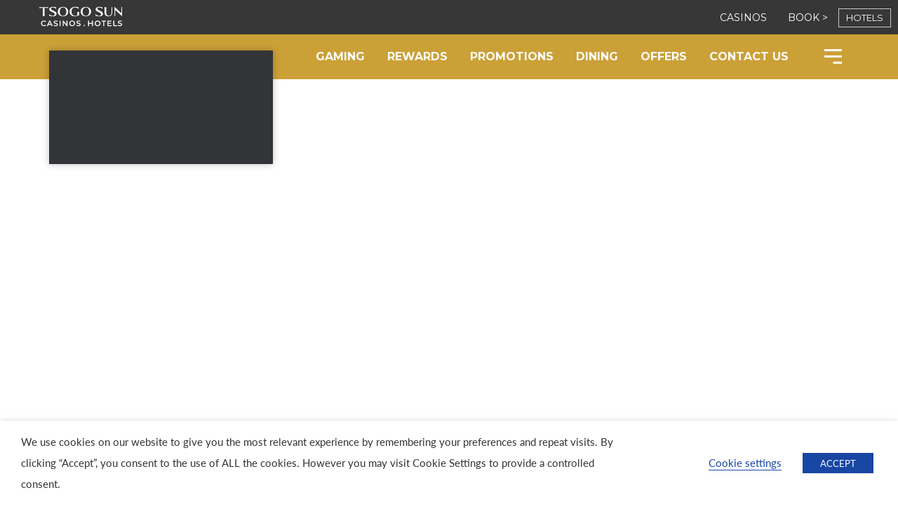

--- FILE ---
content_type: text/html; charset=UTF-8
request_url: https://themarcopolo.co.za/entertainment/
body_size: 30897
content:
<!DOCTYPE html>
<html lang="en-ZA" prefix="og: https://ogp.me/ns#">
<head>
<meta charset="UTF-8">
<meta name="viewport" content="width=device-width, initial-scale=1">
<link rel="profile" href="https://gmpg.org/xfn/11">


<!-- Search Engine Optimization by Rank Math PRO - https://rankmath.com/ -->
<title>Entertainment At Mykonos Casino In Langebaan</title>
<meta name="description" content="Top Entertainment Attractions At Mykonos Casino in Langebaan, offers an array of Entertainment options for Friends and Families to enjoy."/>
<meta name="robots" content="follow, index, max-snippet:-1, max-video-preview:-1, max-image-preview:large"/>
<link rel="canonical" href="https://themarcopolo.co.za/entertainment/" />
<meta property="og:locale" content="en_US" />
<meta property="og:type" content="article" />
<meta property="og:title" content="Entertainment At Mykonos Casino In Langebaan" />
<meta property="og:description" content="Top Entertainment Attractions At Mykonos Casino in Langebaan, offers an array of Entertainment options for Friends and Families to enjoy." />
<meta property="og:url" content="https://themarcopolo.co.za/entertainment/" />
<meta property="og:site_name" content="The Marco Polo" />
<meta property="og:updated_time" content="2023-11-17T11:12:02+02:00" />
<meta property="article:published_time" content="2020-07-06T12:08:20+02:00" />
<meta property="article:modified_time" content="2023-11-17T11:12:02+02:00" />
<meta name="twitter:card" content="summary_large_image" />
<meta name="twitter:title" content="Entertainment At Mykonos Casino In Langebaan" />
<meta name="twitter:description" content="Top Entertainment Attractions At Mykonos Casino in Langebaan, offers an array of Entertainment options for Friends and Families to enjoy." />
<meta name="twitter:label1" content="Time to read" />
<meta name="twitter:data1" content="Less than a minute" />
<script type="application/ld+json" class="rank-math-schema-pro">{"@context":"https://schema.org","@graph":[{"@type":"Organization","@id":"https://themarcopolo.co.za/#organization","name":"Tsogo Sun Gaming"},{"@type":"WebSite","@id":"https://themarcopolo.co.za/#website","url":"https://themarcopolo.co.za","name":"Tsogo Sun Gaming","publisher":{"@id":"https://themarcopolo.co.za/#organization"},"inLanguage":"en-ZA"},{"@type":"BreadcrumbList","@id":"https://themarcopolo.co.za/entertainment/#breadcrumb","itemListElement":[{"@type":"ListItem","position":"1","item":{"@id":"/","name":"Home"}},{"@type":"ListItem","position":"2","item":{"@id":"https://themarcopolo.co.za/entertainment/","name":"Entertainment"}}]},{"@type":"WebPage","@id":"https://themarcopolo.co.za/entertainment/#webpage","url":"https://themarcopolo.co.za/entertainment/","name":"Entertainment At Mykonos Casino In Langebaan","datePublished":"2020-07-06T12:08:20+02:00","dateModified":"2023-11-17T11:12:02+02:00","isPartOf":{"@id":"https://themarcopolo.co.za/#website"},"inLanguage":"en-ZA","breadcrumb":{"@id":"https://themarcopolo.co.za/entertainment/#breadcrumb"}},{"@type":"Person","@id":"https://themarcopolo.co.za/entertainment/#author","name":"devteam","image":{"@type":"ImageObject","@id":"https://secure.gravatar.com/avatar/5165acc87a55294ec3428864610d8a7d?s=96&amp;d=mm&amp;r=g","url":"https://secure.gravatar.com/avatar/5165acc87a55294ec3428864610d8a7d?s=96&amp;d=mm&amp;r=g","caption":"devteam","inLanguage":"en-ZA"},"worksFor":{"@id":"https://themarcopolo.co.za/#organization"}},{"@type":"Article","headline":"Entertainment At Mykonos Casino In Langebaan","keywords":"entertainment","datePublished":"2020-07-06T12:08:20+02:00","dateModified":"2023-11-17T11:12:02+02:00","author":{"@id":"https://themarcopolo.co.za/entertainment/#author","name":"devteam"},"publisher":{"@id":"https://themarcopolo.co.za/#organization"},"description":"Top Entertainment Attractions At Mykonos Casino in Langebaan, offers an array of Entertainment options for Friends and Families to enjoy.","name":"Entertainment At Mykonos Casino In Langebaan","@id":"https://themarcopolo.co.za/entertainment/#richSnippet","isPartOf":{"@id":"https://themarcopolo.co.za/entertainment/#webpage"},"inLanguage":"en-ZA","mainEntityOfPage":{"@id":"https://themarcopolo.co.za/entertainment/#webpage"}}]}</script>
<!-- /Rank Math WordPress SEO plugin -->

<link rel='dns-prefetch' href='//fonts.googleapis.com' />
<link rel="alternate" type="application/rss+xml" title="The Marco Polo &raquo; Feed" href="https://themarcopolo.co.za/feed/" />
<link rel="alternate" type="application/rss+xml" title="The Marco Polo &raquo; Comments Feed" href="https://themarcopolo.co.za/comments/feed/" />
<script>
window._wpemojiSettings = {"baseUrl":"https:\/\/s.w.org\/images\/core\/emoji\/14.0.0\/72x72\/","ext":".png","svgUrl":"https:\/\/s.w.org\/images\/core\/emoji\/14.0.0\/svg\/","svgExt":".svg","source":{"concatemoji":"https:\/\/themarcopolo.co.za\/wp-includes\/js\/wp-emoji-release.min.js?ver=6.3.2"}};
/*! This file is auto-generated */
!function(i,n){var o,s,e;function c(e){try{var t={supportTests:e,timestamp:(new Date).valueOf()};sessionStorage.setItem(o,JSON.stringify(t))}catch(e){}}function p(e,t,n){e.clearRect(0,0,e.canvas.width,e.canvas.height),e.fillText(t,0,0);var t=new Uint32Array(e.getImageData(0,0,e.canvas.width,e.canvas.height).data),r=(e.clearRect(0,0,e.canvas.width,e.canvas.height),e.fillText(n,0,0),new Uint32Array(e.getImageData(0,0,e.canvas.width,e.canvas.height).data));return t.every(function(e,t){return e===r[t]})}function u(e,t,n){switch(t){case"flag":return n(e,"\ud83c\udff3\ufe0f\u200d\u26a7\ufe0f","\ud83c\udff3\ufe0f\u200b\u26a7\ufe0f")?!1:!n(e,"\ud83c\uddfa\ud83c\uddf3","\ud83c\uddfa\u200b\ud83c\uddf3")&&!n(e,"\ud83c\udff4\udb40\udc67\udb40\udc62\udb40\udc65\udb40\udc6e\udb40\udc67\udb40\udc7f","\ud83c\udff4\u200b\udb40\udc67\u200b\udb40\udc62\u200b\udb40\udc65\u200b\udb40\udc6e\u200b\udb40\udc67\u200b\udb40\udc7f");case"emoji":return!n(e,"\ud83e\udef1\ud83c\udffb\u200d\ud83e\udef2\ud83c\udfff","\ud83e\udef1\ud83c\udffb\u200b\ud83e\udef2\ud83c\udfff")}return!1}function f(e,t,n){var r="undefined"!=typeof WorkerGlobalScope&&self instanceof WorkerGlobalScope?new OffscreenCanvas(300,150):i.createElement("canvas"),a=r.getContext("2d",{willReadFrequently:!0}),o=(a.textBaseline="top",a.font="600 32px Arial",{});return e.forEach(function(e){o[e]=t(a,e,n)}),o}function t(e){var t=i.createElement("script");t.src=e,t.defer=!0,i.head.appendChild(t)}"undefined"!=typeof Promise&&(o="wpEmojiSettingsSupports",s=["flag","emoji"],n.supports={everything:!0,everythingExceptFlag:!0},e=new Promise(function(e){i.addEventListener("DOMContentLoaded",e,{once:!0})}),new Promise(function(t){var n=function(){try{var e=JSON.parse(sessionStorage.getItem(o));if("object"==typeof e&&"number"==typeof e.timestamp&&(new Date).valueOf()<e.timestamp+604800&&"object"==typeof e.supportTests)return e.supportTests}catch(e){}return null}();if(!n){if("undefined"!=typeof Worker&&"undefined"!=typeof OffscreenCanvas&&"undefined"!=typeof URL&&URL.createObjectURL&&"undefined"!=typeof Blob)try{var e="postMessage("+f.toString()+"("+[JSON.stringify(s),u.toString(),p.toString()].join(",")+"));",r=new Blob([e],{type:"text/javascript"}),a=new Worker(URL.createObjectURL(r),{name:"wpTestEmojiSupports"});return void(a.onmessage=function(e){c(n=e.data),a.terminate(),t(n)})}catch(e){}c(n=f(s,u,p))}t(n)}).then(function(e){for(var t in e)n.supports[t]=e[t],n.supports.everything=n.supports.everything&&n.supports[t],"flag"!==t&&(n.supports.everythingExceptFlag=n.supports.everythingExceptFlag&&n.supports[t]);n.supports.everythingExceptFlag=n.supports.everythingExceptFlag&&!n.supports.flag,n.DOMReady=!1,n.readyCallback=function(){n.DOMReady=!0}}).then(function(){return e}).then(function(){var e;n.supports.everything||(n.readyCallback(),(e=n.source||{}).concatemoji?t(e.concatemoji):e.wpemoji&&e.twemoji&&(t(e.twemoji),t(e.wpemoji)))}))}((window,document),window._wpemojiSettings);
</script>
<link rel="stylesheet" type="text/css" href="https://use.typekit.net/luw7qxp.css"><style>
img.wp-smiley,
img.emoji {
	display: inline !important;
	border: none !important;
	box-shadow: none !important;
	height: 1em !important;
	width: 1em !important;
	margin: 0 0.07em !important;
	vertical-align: -0.1em !important;
	background: none !important;
	padding: 0 !important;
}
</style>
	<link rel='stylesheet' id='dce-animations-css' href='https://themarcopolo.co.za/wp-content/plugins/dynamic-content-for-elementor/assets/css/animations.css?ver=2.10.6' media='all' />
<link rel='stylesheet' id='astra-theme-css-css' href='https://themarcopolo.co.za/wp-content/themes/astra/assets/css/minified/style.min.css?ver=3.9.2' media='all' />
<link rel='stylesheet' id='astra-google-fonts-css' href='https://fonts.googleapis.com/css?family=Source+Sans+Pro%3Anormal%2C400%7CMontserrat%3A400%2C700&#038;display=fallback&#038;ver=3.9.2' media='all' />
<link rel='stylesheet' id='astra-theme-dynamic-css' href='https://themarcopolo.co.za/wp-content/uploads/astra/astra-theme-dynamic-css-post-8226.css?ver=1759925662' media='all' />
<style id='rank-math-toc-block-style-inline-css'>
.wp-block-rank-math-toc-block nav ol{counter-reset:item}.wp-block-rank-math-toc-block nav ol li{display:block}.wp-block-rank-math-toc-block nav ol li:before{content:counters(item, ".") ". ";counter-increment:item}

</style>
<link rel='stylesheet' id='table-addons-for-elementor-css' href='https://themarcopolo.co.za/wp-content/plugins/table-addons-for-elementor/public/css/table-addons-for-elementor-public.css?ver=1.4.0' media='all' />
<link rel='stylesheet' id='cookie-law-info-css' href='https://themarcopolo.co.za/wp-content/plugins/webtoffee-gdpr-cookie-consent/public/css/cookie-law-info-public.css?ver=2.3.8' media='all' />
<link rel='stylesheet' id='cookie-law-info-gdpr-css' href='https://themarcopolo.co.za/wp-content/plugins/webtoffee-gdpr-cookie-consent/public/css/cookie-law-info-gdpr.css?ver=2.3.8' media='all' />
<style id='cookie-law-info-gdpr-inline-css'>
.cli-modal-content, .cli-tab-content { background-color: #ffffff; }.cli-privacy-content-text, .cli-modal .cli-modal-dialog, .cli-tab-container p, a.cli-privacy-readmore { color: #000000; }.cli-tab-header { background-color: #f2f2f2; }.cli-tab-header, .cli-tab-header a.cli-nav-link,span.cli-necessary-caption,.cli-switch .cli-slider:after { color: #000000; }.cli-switch .cli-slider:before { background-color: #ffffff; }.cli-switch input:checked + .cli-slider:before { background-color: #ffffff; }.cli-switch .cli-slider { background-color: #e3e1e8; }.cli-switch input:checked + .cli-slider { background-color: #28a745; }.cli-modal-close svg { fill: #000000; }.cli-tab-footer .wt-cli-privacy-accept-all-btn { background-color: #00acad; color: #ffffff}.cli-tab-footer .wt-cli-privacy-accept-btn { background-color: #00acad; color: #ffffff}.cli-tab-header a:before{ border-right: 1px solid #000000; border-bottom: 1px solid #000000; }
</style>
<link rel='stylesheet' id='astra-addon-css-css' href='https://themarcopolo.co.za/wp-content/uploads/astra-addon/astra-addon-66606e5c3b2698-45493126.css?ver=3.9.2' media='all' />
<link rel='stylesheet' id='astra-addon-dynamic-css' href='https://themarcopolo.co.za/wp-content/uploads/astra-addon/astra-addon-dynamic-css-post-8226.css?ver=1759925662' media='all' />
<link rel='stylesheet' id='elementor-icons-css' href='https://themarcopolo.co.za/wp-content/plugins/elementor/assets/lib/eicons/css/elementor-icons.min.css?ver=5.29.0' media='all' />
<link rel='stylesheet' id='elementor-frontend-css' href='https://themarcopolo.co.za/wp-content/plugins/elementor/assets/css/frontend.min.css?ver=3.20.4' media='all' />
<link rel='stylesheet' id='swiper-css' href='https://themarcopolo.co.za/wp-content/plugins/elementor/assets/lib/swiper/v8/css/swiper.min.css?ver=8.4.5' media='all' />
<link rel='stylesheet' id='elementor-post-3465-css' href='https://themarcopolo.co.za/wp-content/uploads/elementor/css/post-3465.css?ver=1717595828' media='all' />
<link rel='stylesheet' id='dashicons-css' href='https://themarcopolo.co.za/wp-includes/css/dashicons.min.css?ver=6.3.2' media='all' />
<link rel='stylesheet' id='elementor-pro-css' href='https://themarcopolo.co.za/wp-content/plugins/elementor-pro/assets/css/frontend.min.css?ver=3.7.7' media='all' />
<link rel='stylesheet' id='eihe-front-style-css' href='https://themarcopolo.co.za/wp-content/plugins/emage-hover-effects-for-elementor/assets/css/style.min.css?ver=4.3.5' media='all' />
<link rel='stylesheet' id='uael-frontend-css' href='https://themarcopolo.co.za/wp-content/plugins/ultimate-elementor/assets/min-css/uael-frontend.min.css?ver=1.36.10' media='all' />
<link rel='stylesheet' id='jet-tabs-frontend-css' href='https://themarcopolo.co.za/wp-content/plugins/jet-tabs/assets/css/jet-tabs-frontend.css?ver=2.1.19' media='all' />
<link rel='stylesheet' id='jet-tricks-frontend-css' href='https://themarcopolo.co.za/wp-content/plugins/jet-tricks/assets/css/jet-tricks-frontend.css?ver=1.4.2' media='all' />
<link rel='stylesheet' id='elementor-global-css' href='https://themarcopolo.co.za/wp-content/uploads/elementor/css/global.css?ver=1717595831' media='all' />
<link rel='stylesheet' id='elementor-post-8226-css' href='https://themarcopolo.co.za/wp-content/uploads/elementor/css/post-8226.css?ver=1717596653' media='all' />
<link rel='stylesheet' id='elementor-post-7683-css' href='https://themarcopolo.co.za/wp-content/uploads/elementor/css/post-7683.css?ver=1717595831' media='all' />
<link rel='stylesheet' id='elementor-post-264-css' href='https://themarcopolo.co.za/wp-content/uploads/elementor/css/post-264.css?ver=1728045680' media='all' />
<link rel='stylesheet' id='elementor-post-32455-css' href='https://themarcopolo.co.za/wp-content/uploads/elementor/css/post-32455.css?ver=1718284669' media='all' />
<link rel='stylesheet' id='elementor-post-15166-css' href='https://themarcopolo.co.za/wp-content/uploads/elementor/css/post-15166.css?ver=1717595831' media='all' />
<link rel='stylesheet' id='dieselbrook-events-css' href='https://themarcopolo.co.za/wp-content/plugins/elementor-db/assets/css/db-events.css?ver=6.3.2' media='all' />
<link rel='stylesheet' id='tsogo-child-theme-theme-css-css' href='https://themarcopolo.co.za/wp-content/themes/tsogo-child/style.css?ver=1.0.0' media='all' />
<!--[if IE]>
<script src='https://themarcopolo.co.za/wp-content/themes/astra/assets/js/minified/flexibility.min.js?ver=3.9.2' id='astra-flexibility-js'></script>
<script id="astra-flexibility-js-after">
flexibility(document.documentElement);
</script>
<![endif]-->
<script src='https://themarcopolo.co.za/wp-includes/js/jquery/jquery.min.js?ver=3.7.0' id='jquery-core-js'></script>
<script src='https://themarcopolo.co.za/wp-includes/js/jquery/jquery-migrate.min.js?ver=3.4.1' id='jquery-migrate-js'></script>
<script id='cookie-law-info-js-extra'>
var Cli_Data = {"nn_cookie_ids":["_fbp","yt-remote-device-id","yt-remote-connected-devices","fr","_ga","_gid","_gat_UA-179944158-6","CONSENT","browserupdateorg","elementor","YSC","VISITOR_INFO1_LIVE"],"non_necessary_cookies":{"necessary":["cookielawinfo-checkbox-advertisement","elementor"],"analytics":["_ga","_gid","_gat_UA-179944158-6","CONSENT"],"advertisement":["_fbp","yt-remote-device-id","yt-remote-connected-devices","fr","YSC","VISITOR_INFO1_LIVE"],"others":["browserupdateorg"]},"cookielist":{"necessary":{"id":149,"status":true,"priority":0,"title":"Necessary","strict":true,"default_state":false,"ccpa_optout":false,"loadonstart":false},"functional":{"id":152,"status":true,"priority":5,"title":"Functional","strict":false,"default_state":true,"ccpa_optout":false,"loadonstart":false},"performance":{"id":155,"status":true,"priority":4,"title":"Performance","strict":false,"default_state":true,"ccpa_optout":false,"loadonstart":false},"analytics":{"id":158,"status":true,"priority":3,"title":"Analytics","strict":false,"default_state":true,"ccpa_optout":false,"loadonstart":false},"advertisement":{"id":161,"status":true,"priority":2,"title":"Advertisement","strict":false,"default_state":true,"ccpa_optout":false,"loadonstart":false},"others":{"id":164,"status":true,"priority":1,"title":"Others","strict":false,"default_state":true,"ccpa_optout":false,"loadonstart":false}},"ajax_url":"https:\/\/themarcopolo.co.za\/wp-admin\/admin-ajax.php","current_lang":"en","security":"7d4269a7e0","eu_countries":["GB"],"geoIP":"disabled","use_custom_geolocation_api":"","custom_geolocation_api":"https:\/\/geoip.cookieyes.com\/geoip\/checker\/result.php","consentVersion":"1","strictlyEnabled":["necessary","obligatoire"],"cookieDomain":"","privacy_length":"250","ccpaEnabled":"","ccpaRegionBased":"","ccpaBarEnabled":"","ccpaType":"gdpr","triggerDomRefresh":"","secure_cookies":""};
var log_object = {"ajax_url":"https:\/\/themarcopolo.co.za\/wp-admin\/admin-ajax.php"};
</script>
<script src='https://themarcopolo.co.za/wp-content/plugins/webtoffee-gdpr-cookie-consent/public/js/cookie-law-info-public.js?ver=2.3.8' id='cookie-law-info-js'></script>
<link rel="https://api.w.org/" href="https://themarcopolo.co.za/wp-json/" /><link rel="alternate" type="application/json" href="https://themarcopolo.co.za/wp-json/wp/v2/pages/8226" /><link rel="EditURI" type="application/rsd+xml" title="RSD" href="https://themarcopolo.co.za/xmlrpc.php?rsd" />
<link rel='shortlink' href='https://themarcopolo.co.za/?p=8226' />
<link rel="alternate" type="application/json+oembed" href="https://themarcopolo.co.za/wp-json/oembed/1.0/embed?url=https%3A%2F%2Fthemarcopolo.co.za%2Fentertainment%2F" />
<link rel="alternate" type="text/xml+oembed" href="https://themarcopolo.co.za/wp-json/oembed/1.0/embed?url=https%3A%2F%2Fthemarcopolo.co.za%2Fentertainment%2F&#038;format=xml" />
<!-- Google Tag Manager -->
<script type="text/plain" data-cli-class="cli-blocker-script" data-cli-label="Google Tag Manager"  data-cli-script-type="analytics" data-cli-block="true" data-cli-block-if-ccpa-optout="false" data-cli-element-position="head">(function(w,d,s,l,i){w[l]=w[l]||[];w[l].push({'gtm.start':
new Date().getTime(),event:'gtm.js'});var f=d.getElementsByTagName(s)[0],
j=d.createElement(s),dl=l!='dataLayer'?'&l='+l:'';j.async=true;j.src=
'https://www.googletagmanager.com/gtm.js?id='+i+dl;f.parentNode.insertBefore(j,f);
})(window,document,'script','dataLayer','GTM-M2LQ5FQV');</script>
<!-- End Google Tag Manager --><meta name="generator" content="Elementor 3.20.4; features: e_optimized_assets_loading, additional_custom_breakpoints, block_editor_assets_optimize, e_image_loading_optimization; settings: css_print_method-external, google_font-enabled, font_display-auto">
<meta name="facebook-domain-verification" content="v3rwu2icygoftsrpopnkmsiwuml8be" />
<style>.recentcomments a{display:inline !important;padding:0 !important;margin:0 !important;}</style><meta name="facebook-domain-verification" content="ebgq3ikroq3opvqzycuskm2xatblg4" /><link rel="icon" href="https://themarcopolo.co.za/wp-content/uploads/2020/09/cropped-favicon-update-2020-32x32.png" sizes="32x32" />
<link rel="icon" href="https://themarcopolo.co.za/wp-content/uploads/2020/09/cropped-favicon-update-2020-192x192.png" sizes="192x192" />
<link rel="apple-touch-icon" href="https://themarcopolo.co.za/wp-content/uploads/2020/09/cropped-favicon-update-2020-180x180.png" />
<meta name="msapplication-TileImage" content="https://themarcopolo.co.za/wp-content/uploads/2020/09/cropped-favicon-update-2020-270x270.png" />
</head>

<body itemtype='https://schema.org/WebPage' itemscope='itemscope' class="page-template-default page page-id-8226 page-parent ast-desktop ast-page-builder-template ast-no-sidebar astra-3.9.2 ast-header-custom-item-inside ast-single-post ast-inherit-site-logo-transparent elementor-default elementor-kit-3465 elementor-page elementor-page-8226 astra-addon-3.9.2">
<!-- Google Tag Manager (noscript) -->
<noscript><iframe data-cli-class="cli-blocker-script" data-cli-label="Google Tag Manager"  data-cli-script-type="analytics" data-cli-block="true" data-cli-block-if-ccpa-optout="false" data-cli-element-position="body" data-cli-placeholder="Accept <a class='cli_manage_current_consent'>Analytics</a> cookies to view the content." data-cli-src="https://www.googletagmanager.com/ns.html?id=GTM-M2LQ5FQV"
height="0" width="0" style="display:none;visibility:hidden"></iframe></noscript>
<!-- End Google Tag Manager (noscript) -->
<a
	class="skip-link screen-reader-text"
	href="#content"
	role="link"
	title="Skip to content">
		Skip to content</a>

<div
class="hfeed site" id="page">
			<div data-elementor-type="header" data-elementor-id="7683" class="elementor elementor-7683 elementor-location-header">
					<div class="elementor-section-wrap">
								<section data-dce-background-color="#373737" class="elementor-section elementor-top-section elementor-element elementor-element-df0534a elementor-hidden-tablet elementor-hidden-phone elementor-section-height-min-height elementor-section-full_width elementor-section-content-middle ang-section-padding-initial elementor-section-height-default elementor-section-items-middle elementor-repeater-item-none elementor-repeater-item-none_hover" data-id="df0534a" data-element_type="section" data-settings="{&quot;background_background&quot;:&quot;classic&quot;}">
						<div class="elementor-container elementor-column-gap-default">
					<div class="elementor-column elementor-col-50 elementor-top-column elementor-element elementor-element-2962852 elementor-repeater-item-none elementor-repeater-item-none_hover" data-id="2962852" data-element_type="column">
			<div class="elementor-widget-wrap elementor-element-populated">
						<div class="elementor-element elementor-element-b0a9c07 auto-height elementor-widget__width-auto elementor-view-default elementor-repeater-item-none elementor-repeater-item-none_hover elementor-widget elementor-widget-icon" data-id="b0a9c07" data-element_type="widget" data-widget_type="icon.default">
				<div class="elementor-widget-container">
					<div class="elementor-icon-wrapper">
			<a class="elementor-icon" href="https://www.tsogosun.com" target="_blank">
			<svg xmlns="http://www.w3.org/2000/svg" id="Layer_2" data-name="Layer 2" viewBox="0 0 798.24 192.54"><metadata></metadata><defs><style> .cls-1 { fill: #fff; stroke-width: 0px; } </style></defs><g><path class="cls-1" d="m433.81,95.41c-6.58,0-12.91-1.16-18.75-4.3-9.7-5.21-14.95-13.4-15.98-24.34-.44-4.72.06-9.34,1.6-13.81,2.59-7.52,7.51-13.07,14.53-16.74,10.94-5.71,26.04-5.75,36.96.02,9.2,4.86,14.82,12.47,16.34,22.79,2.09,14.19-4.87,27.17-18.42,33.16-4.94,2.18-10.24,3.21-16.28,3.22Zm22.34-31.43c-.32-2.84-.5-5.7-.98-8.51-.75-4.32-2.32-8.34-5.01-11.87-6.42-8.43-18.99-11.45-28.93-3.42-3.96,3.2-6.39,7.39-7.83,12.21-1.85,6.19-2,12.48-1,18.82.6,3.8,1.78,7.4,3.76,10.72,5.37,8.96,16.2,12.6,25.86,8.62,5.93-2.45,9.6-7.02,11.75-12.93,1.6-4.4,2.11-8.98,2.37-13.64Z"></path><path class="cls-1" d="m281.64,95.41c-7.21,0-13.31-1.1-18.99-3.99-9.27-4.72-14.78-12.24-16.34-22.55-.92-6.06-.34-11.98,2.01-17.67,3.13-7.56,8.59-12.93,16.09-16.01,10.7-4.39,21.59-4.55,32.29-.08,9.55,3.99,15.87,11.08,18.27,21.28,3.7,15.7-4.3,30.62-19.38,36.4-4.77,1.83-9.72,2.67-13.95,2.62Zm21.34-32.39c-.13-1.38-.24-3.76-.58-6.12-.65-4.48-2.01-8.74-4.67-12.47-3.95-5.54-9.31-8.63-16.16-8.91-5.75-.23-10.6,1.98-14.73,5.86-3.24,3.05-5.25,6.87-6.5,11.1-1.8,6.1-1.94,12.3-.98,18.55.62,4.09,1.89,7.97,4.15,11.47,5.06,7.85,14.37,11.41,23.31,8.81,6.7-1.95,11.07-6.48,13.62-12.87,1.85-4.63,2.4-9.49,2.54-15.43Z"></path><path class="cls-1" d="m384.4,34.92c.23,3.62.44,6.97.67,10.6-.57-.46-.93-.74-1.28-1.03-5.28-4.37-11.21-7.44-18.04-8.38-8.81-1.21-16.15,1.72-21.93,8.43-3.53,4.09-5.36,8.95-5.98,14.29-.66,5.72-.29,11.34,1.78,16.75,3.54,9.26,10.36,14.46,20.12,15.85,5.08.73,10.08.3,14.96-1.31.49-.16.97-.36,1.56-.58v-23.97c1.23-.31,10.93-.35,12.41-.06.03.39.07.81.07,1.23,0,6.58-.03,13.16,0,19.73,0,.96-.35,1.44-1.13,1.9-6.55,3.88-13.62,6.08-21.2,6.75-3.85.34-7.71.48-11.56-.04-5.73-.77-11.18-2.46-16.11-5.5-7.23-4.45-11.47-11.03-13.1-19.28-1.24-6.26-.89-12.44,1.51-18.4,3.1-7.69,8.75-12.92,16.22-16.29,5.2-2.35,10.7-3.43,16.37-3.6,6.2-.19,12.39.11,18.49,1.36,2.04.42,4.05,1.02,6.14,1.56Z"></path><path class="cls-1" d="m234.38,35.03c.21,3.41.42,6.8.64,10.49-.62-.5-.98-.79-1.33-1.09-4.89-4.06-10.41-6.85-16.65-8.13-3.07-.63-6.15-.75-9.2.15-.68.2-1.36.45-2,.76-3.83,1.83-5.23,5.04-4.03,9.1.49,1.63,1.37,3.03,2.54,4.25,1.63,1.71,3.55,3.05,5.66,4.08,3.21,1.56,6.5,2.95,9.72,4.5,3.13,1.51,6.28,3,9.28,4.73,1.71.99,3.26,2.33,4.67,3.73,5.97,5.88,5.65,16.98-1.55,22.4-3.08,2.31-6.55,3.66-10.26,4.48-4.84,1.07-9.74,1.11-14.65.72-5.48-.43-10.87-1.34-16.12-3-.9-.29-2.03-.47-2.57-1.11-.48-.57-.31-1.71-.37-2.6-.18-2.89-.34-5.78-.53-9.03.44.49.66.7.84.94,4.64,6.15,10.96,9.44,18.42,10.75,3.56.62,7.11.74,10.62-.29,1.05-.3,2.09-.7,3.05-1.2,3.83-2,5.41-5.46,4.5-9.69-.53-2.46-1.8-4.49-3.61-6.21-1.95-1.86-4.21-3.29-6.63-4.43-3.19-1.5-6.45-2.85-9.64-4.33-2.72-1.26-5.46-2.51-8.07-3.97-1.65-.92-3.19-2.11-4.58-3.39-5.77-5.3-5.13-14.25.2-19.08,2.94-2.66,6.44-4.2,10.21-5.21,4.08-1.09,8.25-1.5,12.46-1.39,5.83.15,11.59.8,17.2,2.49.54.16,1.08.34,1.76.56Z"></path><path class="cls-1" d="m498.71,91.21c-.22-3.84-.43-7.57-.64-11.3.09-.03.17-.06.26-.09.21.22.43.43.62.68,4.59,6.05,10.84,9.3,18.18,10.63,3.26.59,6.54.76,9.8,0,1.15-.27,2.3-.63,3.38-1.12,4.66-2.12,6.35-5.99,4.87-11.09-.6-2.07-1.84-3.75-3.4-5.21-1.93-1.82-4.14-3.22-6.52-4.34-3.19-1.5-6.44-2.86-9.64-4.33-2.64-1.22-5.3-2.41-7.83-3.82-1.69-.94-3.28-2.14-4.73-3.43-5.89-5.25-5.28-14.34.06-19.18,2.94-2.66,6.44-4.21,10.21-5.22,4.08-1.09,8.24-1.5,12.46-1.39,5.88.15,11.69.82,17.34,2.52.5.15.99.32,1.63.53.21,3.37.43,6.73.64,10.13-.69.09-.93-.41-1.26-.68-4.89-4.06-10.4-6.87-16.64-8.16-3.12-.65-6.25-.8-9.33.16-1.08.34-2.15.81-3.11,1.41-2.63,1.64-3.68,4.19-3.13,7.25.38,2.13,1.38,3.94,2.87,5.49,1.4,1.45,3.01,2.67,4.8,3.57,3.02,1.51,6.1,2.9,9.16,4.35,3.01,1.43,6.05,2.8,9.02,4.31,2.34,1.2,4.41,2.8,6.29,4.67,5.97,5.95,5.72,17.17-1.7,22.61-3.02,2.21-6.41,3.53-10.02,4.33-4.84,1.07-9.74,1.12-14.65.74-5.48-.43-10.87-1.33-16.12-2.99-.91-.29-1.79-.63-2.85-1.01Z"></path><path class="cls-1" d="m630.34,52.51v41.33h-4.86V31.42c3.95,3.57,7.66,7.15,11.43,10.68,3.79,3.55,7.57,7.11,11.36,10.67,3.79,3.56,7.57,7.12,11.36,10.67,3.77,3.54,7.54,7.08,11.57,10.86v-40.78c1.72-.11,3.31-.11,4.98,0v61.12c-15.33-14.2-30.44-28.25-45.57-42.27-.09.04-.18.09-.27.13Z"></path><path class="cls-1" d="m558.87,33.54h11.92v1.7c0,12.25,0,24.5,0,36.75,0,2.92.35,5.79,1.31,8.57,2.5,7.23,8.19,11.02,15.82,10.45,1.47-.11,2.95-.29,4.38-.63,6.43-1.52,10.24-5.72,11.97-11.97.84-3.02.98-6.1.98-9.21,0-11.3,0-22.59,0-33.89v-1.78h4.89c.03.47.09.88.09,1.3,0,11.87,0,23.74,0,35.6,0,3.26-.43,6.47-1.47,9.56-2.44,7.27-7.37,12.03-14.72,14.15-6.03,1.74-12.16,1.77-18.22.19-8.76-2.28-14.03-8.04-16.14-16.77-.65-2.7-.88-5.45-.88-8.22,0-11.49,0-22.97,0-34.46,0-.42.04-.84.06-1.35Z"></path><path class="cls-1" d="m157.68,93.88h-12v-55.99c-8.01.8-15.81,1.58-23.81,2.37-.07-2.31-.04-4.47-.02-6.72h59.7v6.68c-7.94-.67-15.77-1.6-23.83-2.32-.11,1.76-.04,3.46-.05,5.15-.01,1.67,0,3.34,0,5v20.3c0,1.72,0,3.43,0,5.15s0,3.34,0,5c0,1.72,0,3.43,0,5.15v10.22Z"></path></g><g><path class="cls-1" d="m285.36,136.55v23.77c-1.17.33-4.98.37-6.56.1v-36.01c1.02-.02,2.06.07,3.07-.07,1.76-.25,2.84.5,3.93,1.86,5.65,7.08,11.4,14.07,17.12,21.09.32.39.66.77,1.16,1.35.28-1.82.11-3.41.14-5,.03-1.57,0-3.15,0-4.72v-9.58c0-1.61,0-3.21,0-4.89h6.61v35.99c-1.26.32-2.55.03-3.8.17-1.16.13-1.91-.3-2.64-1.22-5.83-7.24-11.72-14.43-17.59-21.63-.36-.44-.73-.86-1.1-1.29-.11.03-.22.06-.33.09Z"></path><path class="cls-1" d="m531.74,142.23c.02,9.98-6.54,16.57-14.65,18.32-5.25,1.13-10.35.61-15.11-2.02-6.63-3.66-10.03-10.79-9.13-18.45,1.05-9.05,8.3-15.35,17.04-16.12,4.33-.38,8.48.18,12.31,2.3,5.67,3.14,8.83,7.96,9.42,14.44.05.52.08,1.05.12,1.53Zm-32.26.23c0,7.38,5.34,12.74,12.7,12.75,7.35.01,12.78-5.36,12.81-12.69.03-7.39-5.41-12.83-12.82-12.82-7.36,0-12.69,5.37-12.69,12.76Z"></path><path class="cls-1" d="m361.5,142.44c.02,9.74-7.06,17.5-16.79,18.48-5.05.51-9.83-.22-14.08-3.09-6.24-4.21-8.75-10.25-8.01-17.64.92-9.16,8.28-15.47,17.06-16.24,2.94-.26,5.81-.07,8.63.78,8.06,2.41,13.17,9.3,13.19,17.71Zm-32.26.06c.01,7.36,5.37,12.72,12.74,12.72,7.34,0,12.76-5.39,12.77-12.72.01-7.4-5.41-12.8-12.85-12.79-7.34.02-12.68,5.41-12.67,12.79Z"></path><path class="cls-1" d="m481.04,160.49c-.43.03-.8.09-1.17.09-1.75,0-3.51,0-5.43,0v-15.44h-18.71c-.15,5.08.02,10.15-.09,15.33h-6.46c-.32-.95-.47-32.96-.13-36.09,2.13-.07,4.29-.03,6.62-.02v14.85h18.73v-14.78h6.63v36.06Z"></path><path class="cls-1" d="m585.25,139.39h17.18v5.45h-17.06c-.38,1.09-.49,7.74-.18,10.08,3.33.08,6.69.02,10.06.03,3.33,0,6.66,0,10.12,0,.21,1.89.1,3.67.09,5.53h-26.83c-.36-1.01-.41-34.65-.04-36.08h26.08v5.52h-19.34c-.35,1.2-.39,7.89-.08,9.46Z"></path><path class="cls-1" d="m211.75,160.54h-6.92c-.19-.37-.39-.74-.56-1.12-.86-1.96-1.76-3.91-2.54-5.91-.38-.99-.91-1.36-2-1.34-3.19.07-6.39.03-9.58.03-1.86,0-3.72.08-5.58-.03-1.25-.07-1.87.37-2.29,1.55-.67,1.88-1.54,3.69-2.32,5.53-.18.43-.39.85-.58,1.27h-6.85c5.45-12.11,10.83-24.08,16.24-36.09h6.67c5.38,11.9,10.8,23.91,16.31,36.11Zm-19.52-29.11c-.12,0-.24.01-.36.02-2.18,5.09-4.35,10.18-6.59,15.4h13.59c-2.26-5.24-4.45-10.33-6.65-15.42Z"></path><path class="cls-1" d="m245.16,127.08c-.71,1.74-1.37,3.36-2.08,5.09-.56-.27-1.02-.5-1.49-.72-3.76-1.77-7.67-2.54-11.8-1.75-1.14.22-2.2.63-3.09,1.4-2.19,1.89-2.02,4.85.43,6.37.8.5,1.7.88,2.6,1.14,2.47.71,4.97,1.3,7.44,2.01,1.37.39,2.74.84,4.04,1.42,7.74,3.45,6.4,12.73,1.61,16.06-2.08,1.45-4.36,2.35-6.84,2.7-5.11.73-10.08.13-14.81-1.96-1.16-.51-2.22-1.25-3.44-1.95.81-1.84,1.56-3.51,2.31-5.22,1.08.62,2.01,1.21,2.98,1.69,3.96,1.93,8.12,2.67,12.49,1.85,1.19-.22,2.29-.66,3.21-1.47,1.93-1.7,1.85-4.4-.25-5.88-.8-.57-1.74-1.01-2.68-1.3-2.41-.73-4.87-1.3-7.3-2-1.46-.42-2.94-.84-4.32-1.47-2.71-1.24-4.82-3.1-5.41-6.2-.83-4.41.72-8.21,4.23-10.44,1.23-.78,2.61-1.44,4.01-1.81,5.38-1.43,10.66-.98,15.81,1.12.57.23,1.11.55,1.65.84.21.11.39.27.69.48Z"></path><path class="cls-1" d="m647.54,156.68c.73-1.65,1.46-3.29,2.24-5.04.51.31.9.55,1.29.79,4.37,2.61,9.05,3.68,14.11,2.79,1.19-.21,2.3-.63,3.22-1.44,2-1.74,1.91-4.47-.27-5.98-.77-.53-1.66-.96-2.56-1.23-2.42-.72-4.87-1.3-7.3-2-1.42-.41-2.84-.84-4.2-1.39-8.05-3.31-6.86-12.83-2.01-16.31,1.94-1.39,4.06-2.26,6.4-2.66,4.61-.78,9.11-.37,13.48,1.31.97.37,1.87.91,2.95,1.43-.7,1.76-1.37,3.41-2.09,5.22-.54-.26-.99-.49-1.44-.7-3.75-1.79-7.66-2.57-11.8-1.79-1.29.24-2.47.71-3.41,1.66-1.88,1.88-1.68,4.55.52,6,.82.54,1.77.96,2.71,1.24,2.14.64,4.33,1.12,6.48,1.75,1.64.48,3.31.94,4.87,1.63,2.67,1.18,4.79,2.99,5.41,6.03.88,4.34-.62,8.01-3.91,10.31-1.95,1.37-4.14,2.15-6.48,2.49-5.11.74-10.07.14-14.82-1.92-1.22-.53-2.4-1.15-3.41-2.19Z"></path><path class="cls-1" d="m397.44,126.99c-.73,1.79-1.39,3.42-2.09,5.16-.51-.24-.92-.43-1.34-.63-3.79-1.82-7.75-2.63-11.94-1.83-1.19.23-2.29.65-3.2,1.48-2.11,1.91-1.92,4.77.49,6.28.8.5,1.7.89,2.6,1.15,2.47.72,4.97,1.31,7.45,2.01,1.24.35,2.48.71,3.65,1.24,2.65,1.2,4.81,2.91,5.58,5.92,1.05,4.12-.51,8.28-4.03,10.65-1.85,1.25-3.9,2-6.09,2.33-5.36.82-10.55.18-15.49-2.1-.69-.32-1.33-.74-1.98-1.14-.32-.2-.59-.46-.99-.78.74-1.66,1.46-3.3,2.25-5.08.48.29.87.52,1.25.76,4.37,2.63,9.05,3.7,14.12,2.82,1.19-.21,2.3-.63,3.23-1.42,2.01-1.7,1.94-4.48-.22-5.98-.81-.56-1.75-1-2.69-1.28-2.37-.71-4.78-1.29-7.17-1.96-1.19-.33-2.36-.74-3.54-1.12-.36-.12-.71-.27-1.06-.43-7.63-3.52-6.33-12.57-1.85-15.98,1.98-1.51,4.19-2.43,6.63-2.84,4.81-.8,9.5-.36,14.02,1.53.78.33,1.52.78,2.42,1.24Z"></path><path class="cls-1" d="m163.24,151c1.31,1.24,2.55,2.42,3.78,3.61.13.13.22.29.36.47-1.12,1.44-2.51,2.5-4.03,3.4-2.81,1.66-5.89,2.42-9.12,2.57-3.83.18-7.52-.46-10.9-2.33-6.04-3.34-9.23-8.52-9.51-15.41-.28-6.79,2.29-12.26,7.93-16.15,3.79-2.61,8.08-3.52,12.63-3.3,3.09.15,6.03.88,8.73,2.41,1.62.92,3.07,2.06,4.36,3.6-1.43,1.35-2.81,2.65-4.29,4.04-3.19-3.32-7.06-4.66-11.55-4.12-3.29.4-6.12,1.77-8.27,4.35-4.12,4.95-3.75,12.87.7,17.41,3.83,3.9,12.64,5.97,19.17-.57Z"></path><path class="cls-1" d="m568.74,124.5v5.47h-11.86c-.16,3.52-.06,6.88-.08,10.25-.02,3.33,0,6.67,0,10.01s0,6.76,0,10.25h-6.6v-30.4h-11.92v-5.5c.98-.27,28.42-.35,30.47-.06Z"></path><path class="cls-1" d="m643.05,154.9v5.42c-1,.33-22.12.47-25.34.17-.31-.99-.45-33.22-.13-36.11,2.13-.08,4.28-.03,6.61-.03v30.55h18.87Z"></path><path class="cls-1" d="m257.88,124.43c.32-.03.55-.08.78-.08,1.86,0,3.71,0,5.73,0,.26,3.04.09,6.01.12,8.98.03,3.05,0,6.1,0,9.15v9c0,2.99,0,5.98,0,9.01h-6.64v-36.07Z"></path><path class="cls-1" d="m426.61,156.64c0,2.48-1.77,4.27-4.2,4.27-2.43,0-4.2-1.81-4.2-4.28,0-2.49,1.76-4.26,4.21-4.26,2.45,0,4.19,1.78,4.19,4.27Z"></path></g></svg>			</a>
		</div>
				</div>
				</div>
					</div>
		</div>
				<div class="elementor-column elementor-col-50 elementor-top-column elementor-element elementor-element-11407cf elementor-repeater-item-none elementor-repeater-item-none_hover" data-id="11407cf" data-element_type="column">
			<div class="elementor-widget-wrap elementor-element-populated">
						<div class="elementor-element elementor-element-1337671 elementor-widget__width-auto elementor-repeater-item-none elementor-repeater-item-none_hover elementor-widget elementor-widget-text-editor" data-id="1337671" data-element_type="widget" id="casino" data-widget_type="text-editor.default">
				<div class="elementor-widget-container">
							<span><a style="color: #ffffff" href="#" rel="noopener">CASINOS</a></span>						</div>
				</div>
				<div class="elementor-element elementor-element-b519adc elementor-widget__width-auto elementor-repeater-item-none elementor-repeater-item-none_hover elementor-widget elementor-widget-text-editor" data-id="b519adc" data-element_type="widget" data-widget_type="text-editor.default">
				<div class="elementor-widget-container">
							<span style="color: #ffffff;">BOOK &gt;</span>						</div>
				</div>
				<div data-dce-background-color="rgba(46, 46, 46, 0)" class="elementor-element elementor-element-b66fd73 elementor-widget__width-auto elementor-repeater-item-none elementor-repeater-item-none_hover elementor-widget elementor-widget-button" data-id="b66fd73" data-element_type="widget" data-widget_type="button.default">
				<div class="elementor-widget-container">
					<div class="elementor-button-wrapper">
			<a class="elementor-button elementor-button-link elementor-size-xs" href="https://www.tsogosun.com/hotel/" target="_blank">
						<span class="elementor-button-content-wrapper">
						<span class="elementor-button-text">HOTELS</span>
		</span>
					</a>
		</div>
				</div>
				</div>
					</div>
		</div>
					</div>
		</section>
				<section class="elementor-section elementor-top-section elementor-element elementor-element-6c462ec elementor-hidden-tablet elementor-hidden-phone elementor-section-height-min-height elementor-section-boxed ang-section-padding-initial elementor-section-height-default elementor-section-items-middle elementor-repeater-item-none elementor-repeater-item-none_hover" data-id="6c462ec" data-element_type="section" data-settings="{&quot;background_background&quot;:&quot;classic&quot;,&quot;sticky&quot;:&quot;top&quot;,&quot;sticky_on&quot;:[&quot;desktop&quot;,&quot;tablet&quot;,&quot;mobile&quot;],&quot;sticky_offset&quot;:0,&quot;sticky_effects_offset&quot;:0}">
						<div class="elementor-container elementor-column-gap-default">
					<div class="elementor-column elementor-col-50 elementor-top-column elementor-element elementor-element-993f2f7 elementor-repeater-item-none elementor-repeater-item-none_hover" data-id="993f2f7" data-element_type="column">
			<div class="elementor-widget-wrap elementor-element-populated">
						<div class="elementor-element elementor-element-fac407c elementor-widget__width-auto site-logo elementor-absolute dce_masking-none external_elementor-repeater-item-none_external elementor-repeater-item-none elementor-repeater-item-none_hover elementor-widget elementor-widget-image" data-id="fac407c" data-element_type="widget" data-settings="{&quot;sticky&quot;:&quot;top&quot;,&quot;sticky_on&quot;:[&quot;desktop&quot;,&quot;tablet&quot;],&quot;_position&quot;:&quot;absolute&quot;,&quot;sticky_offset&quot;:0,&quot;sticky_effects_offset&quot;:0}" data-widget_type="image.default">
				<div class="elementor-widget-container">
														<a href="https://themarcopolo.co.za">
							<img fetchpriority="high" width="358" height="189" src="https://themarcopolo.co.za/wp-content/uploads/2020/07/Marco-Polo-Logo-2.svg" class="attachment-full size-full wp-image-31378" alt="Marco Polo Logo" />								</a>
													</div>
				</div>
					</div>
		</div>
				<div class="elementor-column elementor-col-50 elementor-top-column elementor-element elementor-element-f17ce61 elementor-repeater-item-none elementor-repeater-item-none_hover" data-id="f17ce61" data-element_type="column">
			<div class="elementor-widget-wrap elementor-element-populated">
						<div class="elementor-element elementor-element-03ff576 elementor-nav-menu__align-right elementor-widget__width-auto elementor-nav-menu--dropdown-tablet elementor-nav-menu__text-align-aside elementor-repeater-item-none elementor-repeater-item-none_hover elementor-widget elementor-widget-nav-menu" data-id="03ff576" data-element_type="widget" data-settings="{&quot;layout&quot;:&quot;horizontal&quot;,&quot;submenu_icon&quot;:{&quot;value&quot;:&quot;&lt;i class=\&quot;fas fa-caret-down\&quot;&gt;&lt;\/i&gt;&quot;,&quot;library&quot;:&quot;fa-solid&quot;}}" data-widget_type="nav-menu.default">
				<div class="elementor-widget-container">
						<nav migration_allowed="1" migrated="0" role="navigation" class="elementor-nav-menu--main elementor-nav-menu__container elementor-nav-menu--layout-horizontal e--pointer-underline e--animation-fade">
				<ul id="menu-1-03ff576" class="elementor-nav-menu"><li class="menu-item menu-item-type-custom menu-item-object-custom menu-item-29341"><a href="/Gaming" class="elementor-item menu-link">GAMING</a></li>
<li class="menu-item menu-item-type-custom menu-item-object-custom menu-item-29350"><a href="https://www.tsogosun.com/rewards/" class="elementor-item menu-link">REWARDS</a></li>
<li class="menu-item menu-item-type-custom menu-item-object-custom menu-item-29344"><a href="/promotions" class="elementor-item menu-link">PROMOTIONS</a></li>
<li class="menu-item menu-item-type-custom menu-item-object-custom menu-item-29347"><a href="/dining" class="elementor-item menu-link">DINING</a></li>
<li class="menu-item menu-item-type-custom menu-item-object-custom menu-item-31266"><a href="/offers/" class="elementor-item menu-link">OFFERS</a></li>
<li class="menu-item menu-item-type-custom menu-item-object-custom menu-item-29353"><a href="/contact-us/" class="elementor-item menu-link">CONTACT US</a></li>
</ul>			</nav>
					<div class="elementor-menu-toggle" role="button" tabindex="0" aria-label="Menu Toggle" aria-expanded="false">
			<i aria-hidden="true" role="presentation" class="elementor-menu-toggle__icon--open eicon-menu-bar"></i><i aria-hidden="true" role="presentation" class="elementor-menu-toggle__icon--close eicon-close"></i>			<span class="elementor-screen-only">Menu</span>
		</div>
			<nav class="elementor-nav-menu--dropdown elementor-nav-menu__container" role="navigation" aria-hidden="true">
				<ul id="menu-2-03ff576" class="elementor-nav-menu"><li class="menu-item menu-item-type-custom menu-item-object-custom menu-item-29341"><a href="/Gaming" class="elementor-item menu-link" tabindex="-1">GAMING</a></li>
<li class="menu-item menu-item-type-custom menu-item-object-custom menu-item-29350"><a href="https://www.tsogosun.com/rewards/" class="elementor-item menu-link" tabindex="-1">REWARDS</a></li>
<li class="menu-item menu-item-type-custom menu-item-object-custom menu-item-29344"><a href="/promotions" class="elementor-item menu-link" tabindex="-1">PROMOTIONS</a></li>
<li class="menu-item menu-item-type-custom menu-item-object-custom menu-item-29347"><a href="/dining" class="elementor-item menu-link" tabindex="-1">DINING</a></li>
<li class="menu-item menu-item-type-custom menu-item-object-custom menu-item-31266"><a href="/offers/" class="elementor-item menu-link" tabindex="-1">OFFERS</a></li>
<li class="menu-item menu-item-type-custom menu-item-object-custom menu-item-29353"><a href="/contact-us/" class="elementor-item menu-link" tabindex="-1">CONTACT US</a></li>
</ul>			</nav>
				</div>
				</div>
				<div class="elementor-element elementor-element-0b9d9ad elementor-widget__width-auto elementor-view-default elementor-repeater-item-none elementor-repeater-item-none_hover elementor-widget elementor-widget-icon" data-id="0b9d9ad" data-element_type="widget" data-widget_type="icon.default">
				<div class="elementor-widget-container">
					<div class="elementor-icon-wrapper">
			<a class="elementor-icon" href="#elementor-action%3Aaction%3Dpopup%3Aopen%26settings%3DeyJpZCI6IjEzNjA1IiwidG9nZ2xlIjpmYWxzZX0%3D">
			<svg xmlns="http://www.w3.org/2000/svg" xmlns:xlink="http://www.w3.org/1999/xlink" id="Layer_1" x="0px" y="0px" width="24px" height="20px" viewBox="0 0 24 20" xml:space="preserve"> <rect x="12" y="17.1" width="12" height="2.9"></rect> <rect x="0" y="8.6" width="24" height="2.9"></rect> <rect width="24" height="2.9"></rect> </svg>			</a>
		</div>
				</div>
				</div>
					</div>
		</div>
					</div>
		</section>
				<section class="elementor-section elementor-top-section elementor-element elementor-element-053969c elementor-hidden-desktop elementor-section-boxed ang-section-padding-initial elementor-section-height-default elementor-section-height-default elementor-repeater-item-none elementor-repeater-item-none_hover" data-id="053969c" data-element_type="section" data-settings="{&quot;sticky&quot;:&quot;top&quot;,&quot;sticky_on&quot;:[&quot;tablet&quot;,&quot;mobile&quot;],&quot;sticky_offset&quot;:0,&quot;sticky_effects_offset&quot;:0}">
						<div class="elementor-container elementor-column-gap-default">
					<div class="elementor-column elementor-col-50 elementor-top-column elementor-element elementor-element-490cbda elementor-repeater-item-none elementor-repeater-item-none_hover" data-id="490cbda" data-element_type="column">
			<div class="elementor-widget-wrap elementor-element-populated">
						<div class="elementor-element elementor-element-8e42b75 elementor-widget__width-auto dce_masking-none external_elementor-repeater-item-none_external elementor-repeater-item-none elementor-repeater-item-none_hover elementor-widget elementor-widget-image" data-id="8e42b75" data-element_type="widget" data-settings="{&quot;sticky&quot;:&quot;top&quot;,&quot;sticky_on&quot;:[&quot;desktop&quot;,&quot;tablet&quot;],&quot;sticky_offset&quot;:0,&quot;sticky_effects_offset&quot;:0}" data-widget_type="image.default">
				<div class="elementor-widget-container">
														<a href="https://themarcopolo.co.za">
							<img fetchpriority="high" width="358" height="189" src="https://themarcopolo.co.za/wp-content/uploads/2020/07/Marco-Polo-Logo-2.svg" class="attachment-full size-full wp-image-31378" alt="Marco Polo Logo" />								</a>
													</div>
				</div>
					</div>
		</div>
				<div class="elementor-column elementor-col-50 elementor-top-column elementor-element elementor-element-a3593e2 elementor-repeater-item-none elementor-repeater-item-none_hover" data-id="a3593e2" data-element_type="column" data-settings="{&quot;background_background&quot;:&quot;classic&quot;}">
			<div class="elementor-widget-wrap elementor-element-populated">
						<div class="elementor-element elementor-element-bf1172a elementor-widget__width-auto elementor-widget-mobile__width-auto elementor-view-default elementor-repeater-item-none elementor-repeater-item-none_hover elementor-widget elementor-widget-icon" data-id="bf1172a" data-element_type="widget" data-settings="{&quot;sticky&quot;:&quot;top&quot;,&quot;sticky_on&quot;:[&quot;tablet&quot;,&quot;mobile&quot;],&quot;sticky_offset&quot;:12,&quot;sticky_effects_offset&quot;:0}" data-widget_type="icon.default">
				<div class="elementor-widget-container">
					<div class="elementor-icon-wrapper">
			<a class="elementor-icon" href="#elementor-action%3Aaction%3Dpopup%3Aopen%26settings%3DeyJpZCI6IjI3MDk2IiwidG9nZ2xlIjpmYWxzZX0%3D">
			<svg xmlns="http://www.w3.org/2000/svg" xmlns:xlink="http://www.w3.org/1999/xlink" id="Layer_1" x="0px" y="0px" width="24px" height="20px" viewBox="0 0 24 20" xml:space="preserve"> <rect x="12" y="17.1" width="12" height="2.9"></rect> <rect x="0" y="8.6" width="24" height="2.9"></rect> <rect width="24" height="2.9"></rect> </svg>			</a>
		</div>
				</div>
				</div>
					</div>
		</div>
					</div>
		</section>
							</div>
				</div>
			<div id="content" class="site-content">
		<div class="ast-container">
		

	<div id="primary" class="content-area primary">

		
					<main id="main" class="site-main">
				<article
class="post-8226 page type-page status-publish ast-article-single" id="post-8226" itemtype="https://schema.org/CreativeWork" itemscope="itemscope">
		<header class="entry-header ast-header-without-markup">
		
			</header><!-- .entry-header -->

	<div class="entry-content clear"
		itemprop="text"	>

		
				<div data-elementor-type="wp-page" data-elementor-id="8226" class="elementor elementor-8226">
						<section data-dce-background-image-url="https://themarcopolo.co.za/wp-content/uploads/2020/09/entertainment_desktopnew2.jpg" class="elementor-section elementor-top-section elementor-element elementor-element-9343e8f elementor-section-height-min-height elementor-section-boxed ang-section-padding-initial elementor-section-height-default elementor-section-items-middle elementor-repeater-item-none elementor-repeater-item-none_hover" data-id="9343e8f" data-element_type="section" data-settings="{&quot;background_background&quot;:&quot;classic&quot;}">
						<div class="elementor-container elementor-column-gap-default">
					<div class="elementor-column elementor-col-100 elementor-top-column elementor-element elementor-element-2e5ae44 elementor-repeater-item-none elementor-repeater-item-none_hover" data-id="2e5ae44" data-element_type="column">
			<div class="elementor-widget-wrap elementor-element-populated">
						<div class="elementor-element elementor-element-597e6f8 elementor-hidden-phone elementor-repeater-item-none elementor-repeater-item-none_hover elementor-invisible elementor-widget elementor-widget-heading" data-id="597e6f8" data-element_type="widget" data-settings="{&quot;_animation&quot;:&quot;fadeInLeft&quot;}" data-widget_type="heading.default">
				<div class="elementor-widget-container">
			<h2 class="elementor-heading-title elementor-size-large">Enjoy <br>yourself!</h2>		</div>
				</div>
					</div>
		</div>
					</div>
		</section>
				<section class="elementor-section elementor-top-section elementor-element elementor-element-e0bd652 elementor-section-boxed ang-section-padding-initial elementor-section-height-default elementor-section-height-default elementor-repeater-item-none elementor-repeater-item-none_hover" data-id="e0bd652" data-element_type="section">
						<div class="elementor-container elementor-column-gap-default">
					<div class="elementor-column elementor-col-100 elementor-top-column elementor-element elementor-element-017a358 elementor-repeater-item-none elementor-repeater-item-none_hover" data-id="017a358" data-element_type="column">
			<div class="elementor-widget-wrap elementor-element-populated">
						<div class="elementor-element elementor-element-598eeb7 elementor-repeater-item-none elementor-repeater-item-none_hover elementor-widget elementor-widget-global elementor-global-7370 elementor-widget-text-editor" data-id="598eeb7" data-element_type="widget" data-widget_type="text-editor.default">
				<div class="elementor-widget-container">
							<p style="text-align: center;"><nav aria-label="breadcrumbs" class="rank-math-breadcrumb"><p><a href="/">Home</a><span class="separator"> &raquo; </span><span class="last">Entertainment</span></p></nav></p>						</div>
				</div>
					</div>
		</div>
					</div>
		</section>
				<section class="elementor-section elementor-top-section elementor-element elementor-element-e24952c elementor-section-boxed ang-section-padding-initial elementor-section-height-default elementor-section-height-default elementor-repeater-item-none elementor-repeater-item-none_hover" data-id="e24952c" data-element_type="section">
						<div class="elementor-container elementor-column-gap-default">
					<div class="elementor-column elementor-col-100 elementor-top-column elementor-element elementor-element-cd9c0fa elementor-repeater-item-none elementor-repeater-item-none_hover" data-id="cd9c0fa" data-element_type="column">
			<div class="elementor-widget-wrap elementor-element-populated">
						<div class="elementor-element elementor-element-4567ded elementor-repeater-item-none elementor-repeater-item-none_hover elementor-widget elementor-widget-heading" data-id="4567ded" data-element_type="widget" data-widget_type="heading.default">
				<div class="elementor-widget-container">
			<h1 class="elementor-heading-title elementor-size-default">Entertainment at Mykonos Casino</h1>		</div>
				</div>
				<div class="elementor-element elementor-element-bebb566 elementor-repeater-item-none elementor-repeater-item-none_hover elementor-widget elementor-widget-heading" data-id="bebb566" data-element_type="widget" data-widget_type="heading.default">
				<div class="elementor-widget-container">
			<h3 class="elementor-heading-title elementor-size-default">Great Times Await You At Mykonos Casino</h3>		</div>
				</div>
				<div class="elementor-element elementor-element-ae2f56a elementor-repeater-item-none elementor-repeater-item-none_hover elementor-widget elementor-widget-text-editor" data-id="ae2f56a" data-element_type="widget" data-widget_type="text-editor.default">
				<div class="elementor-widget-container">
							<p>Mykonos Casino, situated alongside Club Mykonos holiday resort on the shores of the Langebaan Lagoon, offers an array of entertainment options for friends and families to enjoy.</p>						</div>
				</div>
					</div>
		</div>
					</div>
		</section>
				<section class="elementor-section elementor-top-section elementor-element elementor-element-f3db966 elementor-reverse-mobile elementor-section-boxed ang-section-padding-initial elementor-section-height-default elementor-section-height-default elementor-repeater-item-none elementor-repeater-item-none_hover" data-id="f3db966" data-element_type="section">
						<div class="elementor-container elementor-column-gap-default">
					<div class="elementor-column elementor-col-50 elementor-top-column elementor-element elementor-element-9294de6 elementor-repeater-item-none elementor-repeater-item-none_hover" data-id="9294de6" data-element_type="column">
			<div class="elementor-widget-wrap elementor-element-populated">
						<div class="elementor-element elementor-element-5d2e483 elementor-repeater-item-none elementor-repeater-item-none_hover elementor-widget elementor-widget-heading" data-id="5d2e483" data-element_type="widget" data-widget_type="heading.default">
				<div class="elementor-widget-container">
			<h2 class="elementor-heading-title elementor-size-default">What's on</h2>		</div>
				</div>
				<div class="elementor-element elementor-element-06a60f0 elementor-repeater-item-none elementor-repeater-item-none_hover elementor-widget elementor-widget-text-editor" data-id="06a60f0" data-element_type="widget" data-widget_type="text-editor.default">
				<div class="elementor-widget-container">
							<p>A premier entertainment venue in Langebaan and throughout the West Coast.</p>						</div>
				</div>
				<div data-dce-background-color="#61D0B7" class="elementor-element elementor-element-a240724 elementor-align-right elementor-mobile-align-center elementor-repeater-item-none elementor-repeater-item-none_hover elementor-widget elementor-widget-button" data-id="a240724" data-element_type="widget" data-widget_type="button.default">
				<div class="elementor-widget-container">
					<div class="elementor-button-wrapper">
			<a class="elementor-button elementor-button-link elementor-size-sm" href="/entertainment/whatson/">
						<span class="elementor-button-content-wrapper">
						<span class="elementor-button-text">View More</span>
		</span>
					</a>
		</div>
				</div>
				</div>
					</div>
		</div>
				<div data-dce-background-image-url="https://themarcopolo.co.za/wp-content/uploads/2020/09/whatson_smallimage.jpg" class="elementor-column elementor-col-50 elementor-top-column elementor-element elementor-element-a649edd elementor-repeater-item-none elementor-repeater-item-none_hover" data-id="a649edd" data-element_type="column" data-settings="{&quot;background_background&quot;:&quot;classic&quot;}">
			<div class="elementor-widget-wrap elementor-element-populated">
						<div class="elementor-element elementor-element-f8d8f22 elementor-repeater-item-none elementor-repeater-item-none_hover elementor-widget elementor-widget-spacer" data-id="f8d8f22" data-element_type="widget" data-widget_type="spacer.default">
				<div class="elementor-widget-container">
					<div class="elementor-spacer">
			<div class="elementor-spacer-inner"></div>
		</div>
				</div>
				</div>
					</div>
		</div>
					</div>
		</section>
				<section data-dce-background-image-url="https://themarcopolo.co.za/wp-content/uploads/2020/09/upcoming-events_module.jpg" class="elementor-section elementor-top-section elementor-element elementor-element-7f8a615 elementor-section-stretched elementor-section-height-min-height elementor-section-boxed ang-section-padding-initial elementor-section-height-default elementor-section-items-middle elementor-repeater-item-none elementor-repeater-item-none_hover" data-id="7f8a615" data-element_type="section" data-settings="{&quot;stretch_section&quot;:&quot;section-stretched&quot;,&quot;background_background&quot;:&quot;classic&quot;}">
						<div class="elementor-container elementor-column-gap-default">
					<div class="elementor-column elementor-col-100 elementor-top-column elementor-element elementor-element-b8c8efe elementor-repeater-item-none elementor-repeater-item-none_hover" data-id="b8c8efe" data-element_type="column">
			<div class="elementor-widget-wrap elementor-element-populated">
						<div class="elementor-element elementor-element-b5f5ec2 elementor-repeater-item-none elementor-repeater-item-none_hover elementor-widget elementor-widget-heading" data-id="b5f5ec2" data-element_type="widget" data-widget_type="heading.default">
				<div class="elementor-widget-container">
			<h2 class="elementor-heading-title elementor-size-default">Upcoming events</h2>		</div>
				</div>
				<div data-dce-background-color="#FFFFFF" class="elementor-element elementor-element-588fbae elementor-button-info elementor-align-center elementor-repeater-item-none elementor-repeater-item-none_hover elementor-widget elementor-widget-button" data-id="588fbae" data-element_type="widget" data-widget_type="button.default">
				<div class="elementor-widget-container">
					<div class="elementor-button-wrapper">
			<a class="elementor-button elementor-button-link elementor-size-sm" href="/entertainment/whatson/?type=events">
						<span class="elementor-button-content-wrapper">
						<span class="elementor-button-text">View More</span>
		</span>
					</a>
		</div>
				</div>
				</div>
					</div>
		</div>
					</div>
		</section>
				<section class="elementor-section elementor-top-section elementor-element elementor-element-24c9823 elementor-section-full_width ang-section-padding-initial elementor-section-height-default elementor-section-height-default elementor-repeater-item-none elementor-repeater-item-none_hover" data-id="24c9823" data-element_type="section">
						<div class="elementor-container elementor-column-gap-default">
					<div class="elementor-column elementor-col-100 elementor-top-column elementor-element elementor-element-e98bddd elementor-repeater-item-none elementor-repeater-item-none_hover" data-id="e98bddd" data-element_type="column">
			<div class="elementor-widget-wrap elementor-element-populated">
						<div class="elementor-element elementor-element-2eef23e elementor-repeater-item-none elementor-repeater-item-none_hover elementor-widget elementor-widget-template" data-id="2eef23e" data-element_type="widget" data-widget_type="template.default">
				<div class="elementor-widget-container">
					<div class="elementor-template">
					<div data-elementor-type="section" data-elementor-id="7304" class="elementor elementor-7304">
					<div class="elementor-section-wrap">
								<section data-dce-background-color="#F1F1F1" class="elementor-section elementor-top-section elementor-element elementor-element-087ddd2 elementor-section-boxed ang-section-padding-initial elementor-section-height-default elementor-section-height-default elementor-repeater-item-none elementor-repeater-item-none_hover" data-id="087ddd2" data-element_type="section" data-settings="{&quot;background_background&quot;:&quot;classic&quot;}">
						<div class="elementor-container elementor-column-gap-default">
					<div class="elementor-column elementor-col-50 elementor-top-column elementor-element elementor-element-4dbc245 elementor-repeater-item-none elementor-repeater-item-none_hover" data-id="4dbc245" data-element_type="column">
			<div class="elementor-widget-wrap elementor-element-populated">
						<div class="elementor-element elementor-element-7f432e7 dce_masking-none external_elementor-repeater-item-none_external elementor-repeater-item-none elementor-repeater-item-none_hover elementor-widget elementor-widget-image" data-id="7f432e7" data-element_type="widget" data-widget_type="image.default">
				<div class="elementor-widget-container">
													<img decoding="async" width="300" height="298" src="https://themarcopolo.co.za/wp-content/uploads/2020/06/All-Rewards-Cards-Stacked-300x298.png" class="attachment-medium size-medium wp-image-28591" alt="All-Rewards-Cards" srcset="https://themarcopolo.co.za/wp-content/uploads/2020/06/All-Rewards-Cards-Stacked-300x298.png 300w, https://themarcopolo.co.za/wp-content/uploads/2020/06/All-Rewards-Cards-Stacked-150x150.png 150w, https://themarcopolo.co.za/wp-content/uploads/2020/06/All-Rewards-Cards-Stacked-768x763.png 768w, https://themarcopolo.co.za/wp-content/uploads/2020/06/All-Rewards-Cards-Stacked.png 1024w" sizes="(max-width: 300px) 100vw, 300px" />													</div>
				</div>
					</div>
		</div>
				<div class="elementor-column elementor-col-50 elementor-top-column elementor-element elementor-element-628340a elementor-repeater-item-none elementor-repeater-item-none_hover" data-id="628340a" data-element_type="column">
			<div class="elementor-widget-wrap elementor-element-populated">
						<div class="elementor-element elementor-element-a24a657 elementor-repeater-item-none elementor-repeater-item-none_hover elementor-widget elementor-widget-text-editor" data-id="a24a657" data-element_type="widget" data-widget_type="text-editor.default">
				<div class="elementor-widget-container">
							<p>The Tsogo Rewards programme aims to reward our members at every opportunity we get. No frills, no fuss &#8211; just relevant benefits that you can actually use!</p>						</div>
				</div>
				<div data-dce-background-color="#6E7277" class="elementor-element elementor-element-25610f5 elementor-mobile-align-center elementor-repeater-item-none elementor-repeater-item-none_hover elementor-widget elementor-widget-button" data-id="25610f5" data-element_type="widget" data-widget_type="button.default">
				<div class="elementor-widget-container">
					<div class="elementor-button-wrapper">
			<a class="elementor-button elementor-button-link elementor-size-sm elementor-animation-grow" href="/rewards-programme/">
						<span class="elementor-button-content-wrapper">
						<span class="elementor-button-text">Read More</span>
		</span>
					</a>
		</div>
				</div>
				</div>
					</div>
		</div>
					</div>
		</section>
							</div>
				</div>
				</div>
				</div>
				</div>
					</div>
		</div>
					</div>
		</section>
				</div>
		
		
		
	</div><!-- .entry-content .clear -->

	
	
</article><!-- #post-## -->

			</main><!-- #main -->
			
		
	</div><!-- #primary -->


	</div> <!-- ast-container -->
	</div><!-- #content -->
		<div data-elementor-type="footer" data-elementor-id="264" class="elementor elementor-264 elementor-location-footer">
					<div class="elementor-section-wrap">
								<section data-dce-background-color="#0E0E0E" class="elementor-section elementor-top-section elementor-element elementor-element-647bff2 elementor-section-boxed ang-section-padding-initial elementor-section-height-default elementor-section-height-default elementor-repeater-item-none elementor-repeater-item-none_hover" data-id="647bff2" data-element_type="section" id="main-footer" data-settings="{&quot;background_background&quot;:&quot;classic&quot;}">
						<div class="elementor-container elementor-column-gap-no">
					<div class="elementor-column elementor-col-100 elementor-top-column elementor-element elementor-element-835bd6d elementor-repeater-item-none elementor-repeater-item-none_hover" data-id="835bd6d" data-element_type="column">
			<div class="elementor-widget-wrap elementor-element-populated">
						<section class="elementor-section elementor-inner-section elementor-element elementor-element-9274913 footer-links elementor-reverse-tablet elementor-reverse-mobile elementor-section-boxed ang-section-padding-initial elementor-section-height-default elementor-section-height-default elementor-repeater-item-none elementor-repeater-item-none_hover" data-id="9274913" data-element_type="section">
						<div class="elementor-container elementor-column-gap-default">
					<div class="elementor-column elementor-col-100 elementor-inner-column elementor-element elementor-element-8c0198d elementor-repeater-item-none elementor-repeater-item-none_hover" data-id="8c0198d" data-element_type="column">
			<div class="elementor-widget-wrap">
							</div>
		</div>
					</div>
		</section>
				<section class="elementor-section elementor-inner-section elementor-element elementor-element-704f093 footer-links elementor-reverse-tablet elementor-reverse-mobile elementor-section-boxed ang-section-padding-initial elementor-section-height-default elementor-section-height-default elementor-repeater-item-none elementor-repeater-item-none_hover" data-id="704f093" data-element_type="section">
						<div class="elementor-container elementor-column-gap-default">
					<div class="elementor-column elementor-col-33 elementor-inner-column elementor-element elementor-element-ec10ad1 footer-links_col1 elementor-repeater-item-none elementor-repeater-item-none_hover" data-id="ec10ad1" data-element_type="column">
			<div class="elementor-widget-wrap elementor-element-populated">
						<div class="elementor-element elementor-element-daef5bb elementor-repeater-item-none elementor-repeater-item-none_hover elementor-widget elementor-widget-text-editor" data-id="daef5bb" data-element_type="widget" data-widget_type="text-editor.default">
				<div class="elementor-widget-container">
							1st Floor Nelson Mandela Square, Sandton<br>
info@themarcopolo.co.za<br>
+27 11 783 8778						</div>
				</div>
					</div>
		</div>
				<div class="elementor-column elementor-col-33 elementor-inner-column elementor-element elementor-element-5f873e9 footer-links_col2 elementor-repeater-item-none elementor-repeater-item-none_hover" data-id="5f873e9" data-element_type="column">
			<div class="elementor-widget-wrap elementor-element-populated">
						<div class="elementor-element elementor-element-64995af elementor-repeater-item-none elementor-repeater-item-none_hover elementor-widget elementor-widget-html" data-id="64995af" data-element_type="widget" data-widget_type="html.default">
				<div class="elementor-widget-container">
			<span style="color: #ffffff;">
    
<a style="color: #ffffff;" href="https://www.tsogosun.com/about-us/" target="_blank" rel="noopener">About Tsogo Sun</a><br>

<a style="color: #ffffff;" href="https://www.tsogosun.com/investors" target="_blank" rel="noopener">Investors</a><br>



<a style="color: #ffffff;" href="https://www.tsogosun.com/careers" target="_blank" rel="noopener">Careers</a><br>


<span class="mobile-footer-sect">
<a style="color: #ffffff;" href="https://www.tsogosungaming.com/general-terms-conditions" target="_blank" rel="noopener">Terms &amp; Conditions</a><br>

<a style="color: #ffffff;" href="/contact-us/" target="_blank" rel="noopener">Contact Us</a><br>

<a style="color: #ffffff;" href="https://www.tsogosun.com/paia" target="_blank" rel="noopener">PAIA</a><br>

<a style="color: #ffffff;" href="https://www.tsogosungaming.com/privacy-policy" target="_blank" rel="noopener">Privacy Policy</a><br>

<a style="color: #ffffff;" href="https://www.tsogosun.com/disclaimer" target="_blank" rel="noopener">Disclaimer</a><br>

<a style="color: #ffffff;" href="/sitemap/" target="_blank" rel="noopener">Site Map</a><br>

<a style="color: #ffffff;" href="https://rewardsdetails.tsogosun.com/" target="_blank" rel="noopener">Update Your Rewards Details</a>
</span>
</span>		</div>
				</div>
					</div>
		</div>
				<div class="elementor-column elementor-col-33 elementor-inner-column elementor-element elementor-element-75d0570 elementor-hidden-tablet elementor-hidden-phone footer-links_col3 elementor-repeater-item-none elementor-repeater-item-none_hover" data-id="75d0570" data-element_type="column">
			<div class="elementor-widget-wrap elementor-element-populated">
						<div class="elementor-element elementor-element-90c945d elementor-repeater-item-none elementor-repeater-item-none_hover elementor-widget elementor-widget-text-editor" data-id="90c945d" data-element_type="widget" data-widget_type="text-editor.default">
				<div class="elementor-widget-container">
							<p><span style="color: #ffffff;"><a style="color: #ffffff;" href="https://www.tsogosun.com/security" target="_blank" rel="noopener">Security</a></span><br /><span style="color: #ffffff;"><a style="color: #ffffff;" href="https://www.tsogosun.com/paia" target="_blank" rel="noopener">PAIA</a></span><br /><span style="color: #ffffff;"><a style="color: #ffffff;" href="https://www.tsogosun.com/disclaimer" target="_blank" rel="noopener">Disclaimer</a></span><br /><span style="color: #ffffff;"><a style="color: #ffffff;" href="/contact-us">Contact The Marco Polo</a><a href="/contact-us"><br /></a><a style="color: #ffffff;" href="https://rewardsdetails.tsogosun.com/" target="_blank" rel="noopener">Update Rewards Details</a></span></p>						</div>
				</div>
					</div>
		</div>
					</div>
		</section>
				<section data-dce-background-image-url="https://themarcopolo.co.za/wp-content/uploads/2020/04/footer-black-bg.png" class="elementor-section elementor-inner-section elementor-element elementor-element-f83a31d footer-board elementor-section-boxed ang-section-padding-initial elementor-section-height-default elementor-section-height-default elementor-repeater-item-none elementor-repeater-item-none_hover" data-id="f83a31d" data-element_type="section" data-settings="{&quot;background_background&quot;:&quot;classic&quot;}">
						<div class="elementor-container elementor-column-gap-default">
					<div class="elementor-column elementor-col-33 elementor-inner-column elementor-element elementor-element-f46868b elementor-repeater-item-none elementor-repeater-item-none_hover" data-id="f46868b" data-element_type="column">
			<div class="elementor-widget-wrap elementor-element-populated">
						<div class="elementor-element elementor-element-e41f54f elementor-repeater-item-none elementor-repeater-item-none_hover elementor-widget elementor-widget-text-editor" data-id="e41f54f" data-element_type="widget" data-widget_type="text-editor.default">
				<div class="elementor-widget-container">
							<a style="color: white;" href="https://www.ngb.org.za/" target="_blank">National Gambling Board</a>						</div>
				</div>
					</div>
		</div>
				<div class="elementor-column elementor-col-33 elementor-inner-column elementor-element elementor-element-4f7c5d9 elementor-repeater-item-none elementor-repeater-item-none_hover" data-id="4f7c5d9" data-element_type="column">
			<div class="elementor-widget-wrap elementor-element-populated">
						<div class="elementor-element elementor-element-eb6b5ad elementor-repeater-item-none elementor-repeater-item-none_hover elementor-widget elementor-widget-text-editor" data-id="eb6b5ad" data-element_type="widget" data-widget_type="text-editor.default">
				<div class="elementor-widget-container">
							<p><a style="color: white;" href="https://www.ggb.org.za/" target="_blank" rel="noopener">Gauteng Gambling Board</a></p>						</div>
				</div>
					</div>
		</div>
				<div class="elementor-column elementor-col-33 elementor-inner-column elementor-element elementor-element-e66e7aa elementor-repeater-item-none elementor-repeater-item-none_hover" data-id="e66e7aa" data-element_type="column">
			<div class="elementor-widget-wrap elementor-element-populated">
						<div class="elementor-element elementor-element-547f4d4 elementor-repeater-item-none elementor-repeater-item-none_hover elementor-widget elementor-widget-text-editor" data-id="547f4d4" data-element_type="widget" data-widget_type="text-editor.default">
				<div class="elementor-widget-container">
							<a style="color: white;" href="https://responsiblegambling.org.za/" target="_blank" rel="noopener">National Responsible Gambling Programme</a>						</div>
				</div>
					</div>
		</div>
					</div>
		</section>
				<section class="elementor-section elementor-inner-section elementor-element elementor-element-04b15c6 footer-social_links elementor-section-boxed ang-section-padding-initial elementor-section-height-default elementor-section-height-default elementor-repeater-item-none elementor-repeater-item-none_hover" data-id="04b15c6" data-element_type="section">
						<div class="elementor-container elementor-column-gap-default">
					<div class="elementor-column elementor-col-50 elementor-inner-column elementor-element elementor-element-16e388d elementor-repeater-item-none elementor-repeater-item-none_hover" data-id="16e388d" data-element_type="column">
			<div class="elementor-widget-wrap elementor-element-populated">
						<div class="elementor-element elementor-element-c1b11c4 elementor-widget__width-auto elementor-view-default elementor-repeater-item-none elementor-repeater-item-none_hover elementor-widget elementor-widget-icon" data-id="c1b11c4" data-element_type="widget" data-widget_type="icon.default">
				<div class="elementor-widget-container">
					<div class="elementor-icon-wrapper">
			<a class="elementor-icon" href="https://www.facebook.com/profile.php?id=61554390055114" target="_blank">
			<svg xmlns="http://www.w3.org/2000/svg" viewBox="0 0 25.78 25.78"><path d="M20.67,0H5.11A5.11,5.11,0,0,0,0,5.11V20.67a5.11,5.11,0,0,0,5.11,5.11h5.07V15.33H8.32a.27.27,0,0,1-.27-.26V12a.27.27,0,0,1,.27-.27h1.86v-3A3.75,3.75,0,0,1,13.93,5h3.53a.26.26,0,0,1,.26.27V8.35a.26.26,0,0,1-.26.26H15.37a.93.93,0,0,0-.92.93v2.18h3a.27.27,0,0,1,.26.29l-.26,3.08a.27.27,0,0,1-.26.24H14.45V25.78h6.22a5.11,5.11,0,0,0,5.11-5.11V5.11A5.11,5.11,0,0,0,20.67,0Z"></path></svg>			</a>
		</div>
				</div>
				</div>
				<div class="elementor-element elementor-element-3d4e6b1 elementor-widget__width-auto elementor-hidden-desktop elementor-hidden-tablet elementor-hidden-phone elementor-view-default elementor-repeater-item-none elementor-repeater-item-none_hover elementor-widget elementor-widget-icon" data-id="3d4e6b1" data-element_type="widget" data-widget_type="icon.default">
				<div class="elementor-widget-container">
					<div class="elementor-icon-wrapper">
			<a class="elementor-icon" href="https://www.facebook.com/montecasino" target="_blank">
			<svg xmlns="http://www.w3.org/2000/svg" viewBox="0 0 35.83 35.83"><path d="M27.34,6.6a2.11,2.11,0,1,0,2.11,2.1A2.11,2.11,0,0,0,27.34,6.6ZM18,9.3a8.85,8.85,0,1,0,8.85,8.85A8.86,8.86,0,0,0,18,9.3Zm0,14.51a5.67,5.67,0,1,1,5.67-5.66A5.67,5.67,0,0,1,18,23.81Zm17.86-13A10.79,10.79,0,0,0,25,0H10.79A10.79,10.79,0,0,0,0,10.79V25A10.79,10.79,0,0,0,10.79,35.83H25A10.79,10.79,0,0,0,35.83,25ZM32.45,25A7.41,7.41,0,0,1,25,32.45H10.79A7.41,7.41,0,0,1,3.38,25V10.79a7.41,7.41,0,0,1,7.41-7.41H25a7.41,7.41,0,0,1,7.41,7.41Z"></path></svg>			</a>
		</div>
				</div>
				</div>
				<div class="elementor-element elementor-element-d618f12 elementor-widget__width-auto elementor-hidden-desktop elementor-hidden-tablet elementor-hidden-phone elementor-view-default elementor-repeater-item-none elementor-repeater-item-none_hover elementor-widget elementor-widget-icon" data-id="d618f12" data-element_type="widget" data-widget_type="icon.default">
				<div class="elementor-widget-container">
					<div class="elementor-icon-wrapper">
			<a class="elementor-icon" href="https://twitter.com/montecasinoza" target="_blank">
			<svg xmlns="http://www.w3.org/2000/svg" viewBox="0 0 33.4 27.51"><path d="M33.27,3.3a13.66,13.66,0,0,1-3.37,1c.54-.09,1.34-1.07,1.66-1.47a6,6,0,0,0,1.12-2c0-.06.06-.13,0-.17a.19.19,0,0,0-.18,0,16.94,16.94,0,0,1-4,1.53A.26.26,0,0,1,28.22,2c-.12-.13-.23-.25-.35-.36A7.5,7.5,0,0,0,25.92.49,6.83,6.83,0,0,0,23,0a7.36,7.36,0,0,0-2.83.8,7.58,7.58,0,0,0-2.28,1.86A7.16,7.16,0,0,0,16.48,5.4a7.54,7.54,0,0,0-.07,2.88c0,.16,0,.18-.14.16-5.5-.82-10.06-2.79-13.77-7-.16-.19-.24-.19-.38,0C.5,3.87,1.29,7.77,3.31,9.69c.27.26.55.51.85.75A7.15,7.15,0,0,1,1.5,9.69c-.16-.1-.24,0-.25.14a4.31,4.31,0,0,0,0,.79,7.07,7.07,0,0,0,4.35,5.63,4.57,4.57,0,0,0,.89.27,8.1,8.1,0,0,1-2.61.08c-.19,0-.26.06-.19.24C4.88,20,7.35,20.89,9.21,21.42c.24,0,.49,0,.74.11,0,0,0,0,0,0-.62.94-2.75,1.64-3.74,2a13.39,13.39,0,0,1-5.68.73c-.31-.05-.37,0-.45,0s0,.12.08.2a13.2,13.2,0,0,0,1.19.7A18,18,0,0,0,5.1,26.7c6.83,1.89,14.51.5,19.63-4.59,4-4,5.43-9.51,5.43-15,0-.22.26-.34.41-.45a13.24,13.24,0,0,0,2.66-2.78.8.8,0,0,0,.17-.53v0C33.4,3.21,33.41,3.24,33.27,3.3Z"></path><path d="M9.92,27.39Z" fill-rule="evenodd"></path><path d="M9.92,27.39Z" fill-rule="evenodd"></path><path d="M11,27.42c0-.06.59,0,0,0C11,27.39,11.11,27.42,11,27.42Z" fill-rule="evenodd"></path><path d="M22.85,0a.1.1,0,0,1-.13,0Z" fill-rule="evenodd"></path></svg>			</a>
		</div>
				</div>
				</div>
				<div class="elementor-element elementor-element-43f0f28 elementor-widget__width-auto elementor-view-default elementor-repeater-item-none elementor-repeater-item-none_hover elementor-widget elementor-widget-icon" data-id="43f0f28" data-element_type="widget" data-widget_type="icon.default">
				<div class="elementor-widget-container">
					<div class="elementor-icon-wrapper">
			<a class="elementor-icon" href="https://www.youtube.com/channel/UCQs-WnXvDZ0MlzeqAB0QaRA" target="_blank">
			<svg xmlns="http://www.w3.org/2000/svg" viewBox="0 0 36.68 25.68"><path d="M36.68,8a8,8,0,0,0-8-8H8A8,8,0,0,0,0,8v9.7a8,8,0,0,0,8,8H28.7a8,8,0,0,0,8-8ZM23.62,13.33l-8.26,4.53a.47.47,0,0,1-.69-.47V8.09c0-.42.34-.68.7-.47l8.31,4.77A.54.54,0,0,1,23.62,13.33Z"></path></svg>			</a>
		</div>
				</div>
				</div>
					</div>
		</div>
				<div class="elementor-column elementor-col-50 elementor-inner-column elementor-element elementor-element-3fe5dfe elementor-hidden-tablet elementor-hidden-phone elementor-repeater-item-none elementor-repeater-item-none_hover" data-id="3fe5dfe" data-element_type="column">
			<div class="elementor-widget-wrap elementor-element-populated">
						<div class="elementor-element elementor-element-3b2121e elementor-repeater-item-none elementor-repeater-item-none_hover elementor-widget elementor-widget-text-editor" data-id="3b2121e" data-element_type="widget" data-widget_type="text-editor.default">
				<div class="elementor-widget-container">
							<ul class="footer-list">
 	<li><span style="color: #ffffff;"><a style="color: #ffffff;" href="/sitemap/" target="_blank" rel="noopener">Site Map</a></span></li>
 	<li><span style="color: #ffffff;"><a style="color: #ffffff;" href="https://www.tsogosun.com/privacy-policy" target="_blank" rel="noopener">Privacy Policy</a></span></li>
 	<li><span style="color: #ffffff;"><a style="color: #ffffff;" href="https://www.tsogosun.com/general-terms-conditions" target="_blank" rel="noopener">Terms &amp; Conditions</a></span></li>
</ul>						</div>
				</div>
					</div>
		</div>
					</div>
		</section>
					</div>
		</div>
					</div>
		</section>
				<section class="elementor-section elementor-top-section elementor-element elementor-element-88364a5 elementor-section-boxed ang-section-padding-initial elementor-section-height-default elementor-section-height-default elementor-repeater-item-none elementor-repeater-item-none_hover" data-id="88364a5" data-element_type="section">
						<div class="elementor-container elementor-column-gap-default">
					<div class="elementor-column elementor-col-33 elementor-top-column elementor-element elementor-element-5091ee0 elementor-repeater-item-none elementor-repeater-item-none_hover" data-id="5091ee0" data-element_type="column">
			<div class="elementor-widget-wrap elementor-element-populated">
						<div class="elementor-element elementor-element-5f40f30 dce_masking-none external_elementor-repeater-item-none_external elementor-repeater-item-none elementor-repeater-item-none_hover elementor-widget elementor-widget-image" data-id="5f40f30" data-element_type="widget" data-widget_type="image.default">
				<div class="elementor-widget-container">
														<a href="https://responsiblegambling.org.za/">
							<img width="250" height="250" src="https://themarcopolo.co.za/wp-content/uploads/2020/04/South-African-Responsible-Gambling-Foundation-1.png" class="attachment-large size-large wp-image-6530" alt="South-African-Responsible-Gambling-Foundation" srcset="https://themarcopolo.co.za/wp-content/uploads/2020/04/South-African-Responsible-Gambling-Foundation-1.png 250w, https://themarcopolo.co.za/wp-content/uploads/2020/04/South-African-Responsible-Gambling-Foundation-1-150x150.png 150w" sizes="(max-width: 250px) 100vw, 250px" />								</a>
													</div>
				</div>
					</div>
		</div>
				<div class="elementor-column elementor-col-66 elementor-top-column elementor-element elementor-element-62de9ad elementor-repeater-item-none elementor-repeater-item-none_hover" data-id="62de9ad" data-element_type="column">
			<div class="elementor-widget-wrap elementor-element-populated">
						<div class="elementor-element elementor-element-c72edff elementor-repeater-item-none elementor-repeater-item-none_hover elementor-widget elementor-widget-text-editor" data-id="c72edff" data-element_type="widget" data-widget_type="text-editor.default">
				<div class="elementor-widget-container">
							<p>WINNERS KNOW WHEN TO STOP</p><p class="MsoNormal">The Marco Polo is a licensed Bingo site and proudly supports the National Responsible Gambling Programme. Winners know when to stop!</p><p class="MsoNormal">Only persons 18 years and older are permitted to gamble. National Responsible Gambling toll free counselling line 0800 006 008.</p>						</div>
				</div>
					</div>
		</div>
					</div>
		</section>
							</div>
				</div>
			</div><!-- #page -->
		<div data-elementor-type="popup" data-elementor-id="13605" class="elementor elementor-13605 elementor-location-popup" data-elementor-settings="{&quot;entrance_animation&quot;:&quot;slideInRight&quot;,&quot;exit_animation&quot;:&quot;slideInRight&quot;,&quot;close_button_position&quot;:&quot;outside&quot;,&quot;entrance_animation_duration&quot;:{&quot;unit&quot;:&quot;px&quot;,&quot;size&quot;:&quot;0.3&quot;,&quot;sizes&quot;:[]},&quot;timing&quot;:[]}">
					<div class="elementor-section-wrap">
								<section data-dce-background-color="#000000" class="elementor-section elementor-top-section elementor-element elementor-element-63e79bd7 elementor-section-full_width elementor-section-height-min-height elementor-section-content-middle mega-menu ang-section-padding-initial elementor-section-height-default elementor-section-items-middle elementor-repeater-item-none elementor-repeater-item-none_hover" data-id="63e79bd7" data-element_type="section" data-settings="{&quot;background_background&quot;:&quot;classic&quot;}">
						<div class="elementor-container elementor-column-gap-no">
					<div class="elementor-column elementor-col-100 elementor-top-column elementor-element elementor-element-40948af0 elementor-repeater-item-none elementor-repeater-item-none_hover" data-id="40948af0" data-element_type="column">
			<div class="elementor-widget-wrap elementor-element-populated">
						<section class="elementor-section elementor-inner-section elementor-element elementor-element-791f50a elementor-section-full_width ang-section-padding-initial elementor-section-height-default elementor-section-height-default elementor-repeater-item-none elementor-repeater-item-none_hover" data-id="791f50a" data-element_type="section">
						<div class="elementor-container elementor-column-gap-no">
					<div class="elementor-column elementor-col-100 elementor-inner-column elementor-element elementor-element-fe128dd elementor-repeater-item-none elementor-repeater-item-none_hover" data-id="fe128dd" data-element_type="column">
			<div class="elementor-widget-wrap elementor-element-populated">
						<div class="elementor-element elementor-element-309899f dce_masking-none external_elementor-repeater-item-none_external elementor-repeater-item-none elementor-repeater-item-none_hover elementor-widget elementor-widget-image" data-id="309899f" data-element_type="widget" data-widget_type="image.default">
				<div class="elementor-widget-container">
														<a href="https://themarcopolo.co.za">
							<img width="750" height="546" src="https://themarcopolo.co.za/wp-content/uploads/2020/07/No-Background.png" class="attachment-full size-full wp-image-31677" alt="No Background" srcset="https://themarcopolo.co.za/wp-content/uploads/2020/07/No-Background.png 750w, https://themarcopolo.co.za/wp-content/uploads/2020/07/No-Background-300x218.png 300w" sizes="(max-width: 750px) 100vw, 750px" />								</a>
													</div>
				</div>
					</div>
		</div>
					</div>
		</section>
				<section class="elementor-section elementor-inner-section elementor-element elementor-element-205be673 elementor-section-full_width desktop-menu ang-section-padding-initial elementor-section-height-default elementor-section-height-default elementor-repeater-item-none elementor-repeater-item-none_hover" data-id="205be673" data-element_type="section">
						<div class="elementor-container elementor-column-gap-no">
					<div class="elementor-column elementor-col-25 elementor-inner-column elementor-element elementor-element-76d4bce1 elementor-repeater-item-none elementor-repeater-item-none_hover" data-id="76d4bce1" data-element_type="column">
			<div class="elementor-widget-wrap elementor-element-populated">
						<div class="elementor-element elementor-element-2a610024 elementor-repeater-item-none elementor-repeater-item-none_hover elementor-widget elementor-widget-text-editor" data-id="2a610024" data-element_type="widget" data-widget_type="text-editor.default">
				<div class="elementor-widget-container">
							<h6><a href="/ebt/">Gaming</a></h6>						</div>
				</div>
				<div class="elementor-element elementor-element-361da19c inner-menu_menu-items elementor-repeater-item-none elementor-repeater-item-none_hover elementor-widget elementor-widget-wp-widget-nav_menu" data-id="361da19c" data-element_type="widget" data-widget_type="wp-widget-nav_menu.default">
				<div class="elementor-widget-container">
			<nav class="menu-gaming-items-container" aria-label="Menu"><ul id="menu-gaming-items" class="menu"><li id="menu-item-2601" class="menu-item menu-item-type-custom menu-item-object-custom menu-item-2601"><a href="/promotions/" class="menu-link">Promotions</a></li>
<li id="menu-item-8100" class="menu-item menu-item-type-post_type menu-item-object-page menu-item-8100"><a href="https://themarcopolo.co.za/gaming/ehost/" class="menu-link">Ehost</a></li>
</ul></nav>		</div>
				</div>
					</div>
		</div>
				<div class="elementor-column elementor-col-25 elementor-inner-column elementor-element elementor-element-2f6c889a elementor-repeater-item-none elementor-repeater-item-none_hover" data-id="2f6c889a" data-element_type="column">
			<div class="elementor-widget-wrap elementor-element-populated">
						<div class="elementor-element elementor-element-5237b7f4 elementor-repeater-item-none elementor-repeater-item-none_hover elementor-widget elementor-widget-text-editor" data-id="5237b7f4" data-element_type="widget" data-widget_type="text-editor.default">
				<div class="elementor-widget-container">
							<h6><a href="/rewards-programme/">Rewards</a></h6>						</div>
				</div>
				<div class="elementor-element elementor-element-5fcc1f44 inner-menu_menu-items elementor-repeater-item-none elementor-repeater-item-none_hover elementor-widget elementor-widget-wp-widget-nav_menu" data-id="5fcc1f44" data-element_type="widget" data-widget_type="wp-widget-nav_menu.default">
				<div class="elementor-widget-container">
			<nav class="menu-rewards-items-container" aria-label="Menu"><ul id="menu-rewards-items" class="menu"><li id="menu-item-16834" class="menu-item menu-item-type-custom menu-item-object-custom menu-item-16834"><a target="_blank" rel="noopener" href="https://www.tsogosungaming.com/rewards/rewards-benefits/" class="menu-link">Benefits</a></li>
<li id="menu-item-2617" class="menu-item menu-item-type-custom menu-item-object-custom menu-item-2617"><a target="_blank" rel="noopener" href="https://www.tsogosungaming.com/rewards/frequently-asked-questions/" class="menu-link">FAQs</a></li>
<li id="menu-item-31395" class="menu-item menu-item-type-custom menu-item-object-custom menu-item-31395"><a href="https://www.tsogosun.com/rewards/terms-conditions/" class="menu-link">Terms &#038; Conditions</a></li>
</ul></nav>		</div>
				</div>
					</div>
		</div>
				<div class="elementor-column elementor-col-25 elementor-inner-column elementor-element elementor-element-2b2b9fda elementor-repeater-item-none elementor-repeater-item-none_hover" data-id="2b2b9fda" data-element_type="column">
			<div class="elementor-widget-wrap elementor-element-populated">
						<div class="elementor-element elementor-element-65e72e61 elementor-repeater-item-none elementor-repeater-item-none_hover elementor-widget elementor-widget-text-editor" data-id="65e72e61" data-element_type="widget" data-widget_type="text-editor.default">
				<div class="elementor-widget-container">
							<h6><a href="/dining/">Dining</a></h6>						</div>
				</div>
				<div class="elementor-element elementor-element-40e9bfd7 inner-menu_menu-items elementor-repeater-item-none elementor-repeater-item-none_hover elementor-widget elementor-widget-wp-widget-nav_menu" data-id="40e9bfd7" data-element_type="widget" data-widget_type="wp-widget-nav_menu.default">
				<div class="elementor-widget-container">
			<nav class="menu-dining-items-container" aria-label="Menu"><ul id="menu-dining-items" class="menu"><li id="menu-item-8390" class="menu-item menu-item-type-custom menu-item-object-custom menu-item-8390"><a href="/dining/?dining=restaurants" class="menu-link">Restaurants</a></li>
</ul></nav>		</div>
				</div>
					</div>
		</div>
				<div class="elementor-column elementor-col-25 elementor-inner-column elementor-element elementor-element-3f8233cb elementor-repeater-item-none elementor-repeater-item-none_hover" data-id="3f8233cb" data-element_type="column">
			<div class="elementor-widget-wrap elementor-element-populated">
						<div class="elementor-element elementor-element-6deab135 elementor-repeater-item-none elementor-repeater-item-none_hover elementor-widget elementor-widget-text-editor" data-id="6deab135" data-element_type="widget" data-widget_type="text-editor.default">
				<div class="elementor-widget-container">
							<h6><a href="https://themarcopolo.co.za/">More</a></h6>						</div>
				</div>
				<div class="elementor-element elementor-element-333f9ee0 inner-menu_menu-items elementor-repeater-item-none elementor-repeater-item-none_hover elementor-widget elementor-widget-wp-widget-nav_menu" data-id="333f9ee0" data-element_type="widget" data-widget_type="wp-widget-nav_menu.default">
				<div class="elementor-widget-container">
			<nav class="menu-more-items-container" aria-label="Menu"><ul id="menu-more-items" class="menu"><li id="menu-item-8501" class="menu-item menu-item-type-post_type menu-item-object-page menu-item-8501"><a href="https://themarcopolo.co.za/more-at-the-marco-polo/image-gallery/" class="menu-link">Image Gallery</a></li>
</ul></nav>		</div>
				</div>
					</div>
		</div>
					</div>
		</section>
					</div>
		</div>
					</div>
		</section>
							</div>
				</div>
				<div data-elementor-type="popup" data-elementor-id="27096" class="elementor elementor-27096 elementor-location-popup" data-elementor-settings="{&quot;timing&quot;:[]}">
					<div class="elementor-section-wrap">
								<section data-dce-background-color="#000000" class="elementor-section elementor-top-section elementor-element elementor-element-2854ad20 elementor-section-height-min-height elementor-section-items-top elementor-section-boxed ang-section-padding-initial elementor-section-height-default elementor-repeater-item-none elementor-repeater-item-none_hover" data-id="2854ad20" data-element_type="section" data-settings="{&quot;background_background&quot;:&quot;classic&quot;}">
						<div class="elementor-container elementor-column-gap-default">
					<div class="elementor-column elementor-col-100 elementor-top-column elementor-element elementor-element-133209ae elementor-repeater-item-none elementor-repeater-item-none_hover" data-id="133209ae" data-element_type="column">
			<div class="elementor-widget-wrap elementor-element-populated">
						<div class="elementor-element elementor-element-54325312 elementor-view-default elementor-repeater-item-none elementor-repeater-item-none_hover elementor-widget elementor-widget-icon" data-id="54325312" data-element_type="widget" data-widget_type="icon.default">
				<div class="elementor-widget-container">
					<div class="elementor-icon-wrapper">
			<div class="elementor-icon">
			<svg xmlns="http://www.w3.org/2000/svg" id="Layer_1" data-name="Layer 1" viewBox="0 0 748.35 544.25"><metadata></metadata><defs><style> .cls-1 { fill: #fff; stroke-width: 0px; } </style></defs><path class="cls-1" d="M589.98,288.27c-14.68,0-25.33,9.33-25.33,22.18,0,13.78,9.92,22.68,25.26,22.68s25.48-9.33,25.48-22.68-10.45-22.18-25.41-22.18ZM589.98,330.49c-9.93,0-16.6-8.05-16.6-20.04s6.83-19.54,16.6-19.54,16.6,8.22,16.6,19.54c0,12.18-6.52,20.04-16.6,20.04ZM560.44,319.78h-.52c-1.88,7.39-5.02,10.02-13.14,10.02h-10.95v-35.28c0-3.8,2.52-5.03,2.52-5.03v-.52h-12.96v.52s2.52,1.23,2.52,5.03v32.37c0,3.8-2.52,5.03-2.52,5.03v.52h35.05v-12.66ZM229.3,331.92v.52h13.36v-.52s-2.38-1.23-4.24-5.03l-18.9-38.62h-1.51l-19.5,38.62c-1.92,3.8-4.33,5.03-4.33,5.03v.52h9.8v-.52s-2.71-1.23-.93-5.03l3.53-7.56h19.89l3.67,7.56c1.85,3.8-.83,5.03-.83,5.03ZM207.81,316.69l8.52-18.25,8.86,18.25h-17.38ZM287.51,332.23c-3.68-4.74-11.32-14.59-13.73-17.68,7.17-1.9,11.37-6.41,11.37-12.67,0-8.21-7.53-12.92-20.65-12.92h-15.66v.52s2.52,1.23,2.52,5.03v32.37c0,3.8-2.52,5.03-2.52,5.03v.52h12.96v-.52s-2.52-1.23-2.52-5.03v-35.22h2.92c9.44,0,14.22,3.54,14.22,10.53s-4.59,10.64-13.65,11.4c0,0,8.99,11.58,14.78,19.04,9.62,12.39,23.46,18.96,35.63,10.53-8.68,1.71-16.82.46-25.66-10.93ZM292.81,310.45c0,13.57,10.72,22.68,26.67,22.68,7.05,0,12.58-1.08,16.41-3.43v-9.61h-.52c-2.32,6.86-8.12,10.4-15.52,10.4-11.22,0-18.24-7.66-18.31-19.98.07-11.69,7.07-19.54,17.42-19.54,7.38,0,13.46,3.72,16.41,11.03h.52v-10.14c-4.99-2.42-10.67-3.58-16.86-3.58-15.2,0-26.23,9.33-26.23,22.18ZM367.85,288.27c-14.68,0-25.33,9.33-25.33,22.18,0,13.78,9.92,22.68,25.26,22.68s25.48-9.33,25.48-22.68-10.45-22.18-25.41-22.18ZM367.85,330.49c-9.93,0-16.6-8.05-16.6-20.04s6.83-19.54,16.6-19.54,16.6,8.22,16.6,19.54c0,12.18-6.52,20.04-16.6,20.04ZM516.13,310.45c0-13.06-10.45-22.18-25.41-22.18s-25.33,9.33-25.33,22.18c0,13.78,9.92,22.68,25.26,22.68s25.48-9.33,25.48-22.68ZM474.12,310.45c0-11.5,6.83-19.54,16.6-19.54s16.6,8.22,16.6,19.54c0,12.18-6.52,20.04-16.6,20.04s-16.6-8.05-16.6-20.04ZM459.84,301.88c0-8.21-7.53-12.92-20.65-12.92h-15.66v.52s2.52,1.23,2.52,5.03v32.37c0,3.8-2.52,5.03-2.52,5.03v.52h12.96v-.52s-2.52-1.23-2.52-5.03v-35.22h2.92c9.44,0,14.22,3.54,14.22,10.53s-4.94,10.92-14.67,11.47v1.64c1.13.16,2.43.25,3.87.25,12.05-.07,19.53-5.31,19.53-13.67ZM177.57,326.89c0,3.8-2.52,5.03-2.52,5.03v.52h12.96v-.52s-2.52-1.23-2.52-5.03v-32.37c0-3.8,2.52-5.03,2.52-5.03v-.52h-10.26l-16.3,34.76-19.3-34.76h-9.19v.52s2.52,1.23,2.52,5.03v32.37c0,3.8-2.52,5.03-2.52,5.03v.52h8.25v-.52s-2.52-1.23-2.52-5.03v-28.23l19.23,34.41h2.02l17.63-35.55v29.37ZM344.41,242.75v19.34c0,2.08-1.38,2.76-1.38,2.76v.29h7.11v-.29s-1.38-.67-1.38-2.76v-19.34h1.88c4.45,0,6.17,1.44,7.21,5.49h.29v-6.94h-23.09v6.94h.29c1.03-4.05,2.75-5.49,7.21-5.49h1.88ZM405.82,263.69h-6.25v-9.75h4.55c2.32,0,3.45,1.09,4.13,3.39h.29v-8.22h-.29c-.69,2.29-1.81,3.39-4.13,3.39h-4.55v-9.75h5.55c4.45,0,6.17,1.44,7.21,5.49h.28v-6.94h-18.76v.29s1.38.67,1.38,2.76v17.75c0,2.08-1.38,2.76-1.38,2.76v.29h19.46v-6.94h-.28c-1.03,4.05-2.75,5.49-7.21,5.49ZM369.45,264.85s-1.38-.67-1.38-2.76v-8.15h13.64v8.15c0,2.08-1.38,2.76-1.38,2.76v.29h7.06v-.29s-1.38-.67-1.38-2.76v-17.75c0-2.08,1.38-2.76,1.38-2.76v-.29h-7.06v.29s1.38.67,1.38,2.76v8.15h-13.64v-8.15c0-2.08,1.38-2.76,1.38-2.76v-.29h-7.11v.29s1.38.67,1.38,2.76v17.75c0,2.08-1.38,2.76-1.38,2.76v.29h7.11v-.29ZM182.55,362.16c1.44-.78,3.07-1.17,4.88-1.17,2.7,0,5,.92,6.91,2.76l2.11-2.11c-1.09-1.2-2.41-2.12-3.96-2.74-1.55-.62-3.29-.94-5.19-.94-2.43,0-4.61.52-6.55,1.57-1.94,1.04-3.46,2.5-4.56,4.36-1.1,1.86-1.65,3.95-1.65,6.26s.55,4.4,1.65,6.25c1.1,1.85,2.62,3.3,4.54,4.36,1.93,1.06,4.1,1.58,6.5,1.58,1.7,0,3.34-.26,4.9-.78,1.57-.52,2.94-1.27,4.12-2.25v-9.29h-3.27v7.76c-1.59,1.02-3.45,1.53-5.58,1.53-1.79,0-3.41-.4-4.85-1.19-1.44-.79-2.57-1.89-3.39-3.29-.82-1.4-1.22-2.96-1.22-4.68s.41-3.32,1.22-4.71c.82-1.4,1.95-2.49,3.39-3.27ZM293.26,376l-14.3-17.77h-2.79v23.83h3.4v-17.77l14.3,17.77h2.79v-23.83h-3.4v17.77ZM252.93,358.23l-9.8,16.75-9.94-16.75h-2.79v23.83h3.27v-17.26l8.61,14.36h1.57l8.61-14.47.03,17.36h3.27l-.03-23.83h-2.79ZM211.3,358.23l-10.79,23.83h3.51l2.62-5.96h12.66l2.62,5.96h3.57l-10.82-23.83h-3.37ZM207.83,373.38l5.14-11.68,5.14,11.68h-10.28ZM264.26,382.06h3.4v-23.83h-3.4v23.83ZM498.58,361.19h8.17v20.87h3.37v-20.87h8.17v-2.96h-19.71v2.96ZM489.29,359.73c-1.95-1-4.19-1.5-6.71-1.5h-10.04v23.83h10.04c2.52,0,4.75-.5,6.71-1.5,1.95-1,3.47-2.4,4.54-4.2,1.08-1.8,1.62-3.88,1.62-6.21s-.54-4.41-1.62-6.21c-1.08-1.8-2.59-3.21-4.54-4.2ZM490.86,374.82c-.79,1.35-1.92,2.4-3.39,3.15s-3.16,1.12-5.09,1.12h-6.43v-17.91h6.43c1.93,0,3.62.38,5.09,1.12,1.46.75,2.59,1.8,3.39,3.15s1.19,2.91,1.19,4.68-.4,3.33-1.19,4.68ZM460.63,376l-14.3-17.77h-2.79v23.83h3.4v-17.77l14.3,17.77h2.79v-23.83h-3.4v17.77ZM570.41,376l-14.3-17.77h-2.79v23.83h3.4v-17.77l14.3,17.77h2.79v-23.83h-3.4v17.77ZM540.59,359.54c-1.93-1.06-4.08-1.58-6.47-1.58s-4.57.53-6.5,1.58c-1.93,1.05-3.44,2.51-4.54,4.37-1.1,1.86-1.65,3.94-1.65,6.23s.55,4.37,1.65,6.23c1.1,1.86,2.62,3.32,4.54,4.37,1.93,1.06,4.1,1.58,6.5,1.58s4.54-.53,6.47-1.58c1.93-1.05,3.44-2.51,4.53-4.36,1.09-1.85,1.63-3.93,1.63-6.25s-.54-4.4-1.63-6.25c-1.09-1.85-2.6-3.3-4.53-4.36ZM542.14,374.82c-.81,1.4-1.91,2.49-3.3,3.29s-2.97,1.19-4.71,1.19-3.33-.4-4.75-1.19c-1.42-.79-2.53-1.89-3.34-3.29s-1.21-2.96-1.21-4.68.4-3.28,1.21-4.68,1.92-2.49,3.34-3.29c1.42-.79,3-1.19,4.75-1.19s3.32.4,4.71,1.19c1.4.79,2.5,1.89,3.3,3.29.8,1.4,1.21,2.96,1.21,4.68s-.4,3.29-1.21,4.68ZM372.34,376l-14.3-17.77h-2.79v23.83h3.4v-17.77l14.3,17.77h2.79v-23.83h-3.4v17.77ZM311.25,362.16c1.44-.78,3.07-1.17,4.88-1.17,2.7,0,5,.92,6.91,2.76l2.11-2.11c-1.09-1.2-2.41-2.12-3.96-2.74-1.55-.62-3.29-.94-5.19-.94-2.43,0-4.61.52-6.55,1.57-1.94,1.04-3.46,2.5-4.56,4.36-1.1,1.86-1.65,3.95-1.65,6.26s.55,4.4,1.65,6.25c1.1,1.85,2.62,3.3,4.54,4.36,1.93,1.06,4.1,1.58,6.5,1.58,1.7,0,3.34-.26,4.9-.78,1.57-.52,2.94-1.27,4.12-2.25v-9.29h-3.27v7.76c-1.59,1.02-3.45,1.53-5.58,1.53-1.79,0-3.41-.4-4.85-1.19-1.44-.79-2.57-1.89-3.39-3.29-.82-1.4-1.22-2.96-1.22-4.68s.41-3.32,1.22-4.71c.82-1.4,1.95-2.49,3.39-3.27ZM343.33,382.06h3.4v-23.83h-3.4v23.83ZM406.95,370.01c-1.09-.43-2.53-.86-4.32-1.29-1.38-.32-2.48-.62-3.29-.9-.81-.28-1.48-.68-2.03-1.19s-.82-1.17-.82-1.99c0-1.11.48-2.02,1.45-2.72.96-.7,2.41-1.05,4.34-1.05,1.09,0,2.2.17,3.34.49,1.13.33,2.2.81,3.2,1.45l1.12-2.72c-.98-.68-2.14-1.2-3.51-1.57-1.36-.36-2.75-.54-4.15-.54-2.02,0-3.71.31-5.07.92-1.36.61-2.38,1.43-3.05,2.45-.67,1.02-1,2.17-1,3.44,0,1.52.39,2.73,1.17,3.62.78.9,1.72,1.56,2.83,1.99,1.1.43,2.55.86,4.34,1.29,1.43.34,2.54.65,3.32.92.78.27,1.44.66,1.97,1.17.53.51.8,1.17.8,1.99,0,1.11-.49,2-1.46,2.67-.98.67-2.45,1-4.43,1-1.5,0-2.96-.25-4.37-.77s-2.58-1.17-3.49-1.99l-1.26,2.66c.95.88,2.26,1.61,3.93,2.16,1.67.56,3.4.83,5.19.83,2.02,0,3.72-.3,5.11-.9,1.38-.6,2.42-1.42,3.1-2.45.68-1.03,1.02-2.17,1.02-3.42,0-1.5-.39-2.69-1.17-3.57-.78-.89-1.72-1.54-2.81-1.97ZM424.45,358.23l-10.79,23.83h3.51l2.62-5.96h12.66l2.62,5.96h3.57l-10.82-23.83h-3.37ZM420.98,373.38l5.14-11.68,5.14,11.68h-10.28Z"></path><polygon class="cls-1" points="322.29 260.32 123.57 262 123.57 263.45 322.29 265.13 322.29 260.32"></polygon><polygon class="cls-1" points="426.05 260.32 426.05 265.13 624.78 263.45 624.78 262 426.05 260.32"></polygon><path class="cls-1" d="M327.69,431.41c-8.3,0-13.77,5.2-13.77,12.53s5.49,12.46,13.77,12.46,13.77-5.35,13.77-12.46-5.66-12.53-13.77-12.53ZM330.62,454.57c-.91.34-1.93.52-2.94.52s-1.93-.17-2.82-.52c-4.62-1.78-5.87-6.55-5.87-10.64s1.32-8.57,5.68-10.49c.94-.41,1.97-.64,3.01-.64s2.17.24,3.13.64c4.33,1.89,5.54,6.53,5.54,10.49s-1.13,8.88-5.73,10.64Z"></path><path class="cls-1" d="M296.42,435.94c0-2.06,2.26-3.01,4.28-3.01,3.18,0,6.84,1.83,8.95,3.89l-.26-4.21c-2.5-.86-5.34-1.2-8.04-1.2-4.52,0-10.04,1.72-10.04,6.47,0,7.44,14.49,6.34,14.49,13.37,0,2.54-2.67,3.63-5.2,3.63s-5.32-.86-7.29-2.39c-.96-.73-1.66-1.55-2.33-2.49l.26,4.73c2.67,1.1,6.64,1.68,9.56,1.68,4.91,0,9.97-1.85,9.97-6.85,0-8.25-14.35-7.11-14.35-13.6Z"></path><polygon class="cls-1" points="265.07 434.7 274.48 433.75 274.48 455.82 279.22 455.82 279.22 433.75 288.64 434.7 288.64 431.99 265.07 431.99 265.07 434.7"></polygon><path class="cls-1" d="M455.32,446.5c0,4.36-1.76,8.17-7.39,8.17-4.45,0-6.14-3.83-6.14-7.2v-15.47h-4.74v14.29c0,5.78,3.13,10.12,10.16,10.12s10.09-4.29,10.09-9.91v-14.5h-1.97v14.5Z"></path><path class="cls-1" d="M365.21,454.08c-1.47.56-3.01.86-4.6.86-7.32,0-10.61-5.2-10.61-11.07,0-2.75.6-5.31,2.48-7.54,1.73-2.06,4.31-3.4,7.27-3.4,3.18,0,6.84,1.83,8.95,3.89l-.26-4.21c-2.5-.86-5.13-1.2-8.98-1.2-8.3,0-14.42,4.88-14.42,12.44,0,3.98,1.66,7.93,5.42,10.25,2.33,1.42,5.51,2.3,8.3,2.3,4.26,0,7.87-.86,11.36-3.05l.02-8.83h-4.93v9.56Z"></path><rect class="cls-1" x="343.4" y="405.89" width="61.54" height="2.2"></rect><path class="cls-1" d="M418.57,435.94c0-2.06,2.26-3.01,4.28-3.01,3.18,0,6.84,1.83,8.95,3.89l-.26-4.21c-2.5-.86-5.34-1.2-8.04-1.2-4.53,0-10.04,1.72-10.04,6.47,0,7.44,14.49,6.34,14.49,13.37,0,2.54-2.67,3.63-5.2,3.63s-5.32-.86-7.29-2.39c-.96-.73-1.66-1.55-2.33-2.49l.26,4.73c2.67,1.1,6.64,1.68,9.56,1.68,4.91,0,9.96-1.85,9.96-6.85,0-8.25-14.35-7.11-14.35-13.6Z"></path><polygon class="cls-1" points="481.3 448.08 463.24 431.11 463.24 455.82 465.21 455.82 465.21 439.36 483.27 456.12 483.27 431.99 481.3 431.99 481.3 448.08"></polygon><path class="cls-1" d="M387.91,431.41c-8.3,0-13.77,5.2-13.77,12.53s5.49,12.46,13.77,12.46,13.77-5.35,13.77-12.46-5.66-12.53-13.77-12.53ZM390.84,454.57c-.91.34-1.92.52-2.94.52s-1.93-.17-2.82-.52c-4.62-1.78-5.87-6.55-5.87-10.64s1.32-8.57,5.68-10.49c.94-.41,1.97-.64,3.01-.64s2.17.24,3.13.64c4.33,1.89,5.54,6.53,5.54,10.49s-1.13,8.88-5.73,10.64Z"></path></svg>			</div>
		</div>
				</div>
				</div>
				<div class="elementor-element elementor-element-5a82d8f8 elementor-nav-menu__align-center elementor-nav-menu--dropdown-none elementor-repeater-item-none elementor-repeater-item-none_hover elementor-widget elementor-widget-nav-menu" data-id="5a82d8f8" data-element_type="widget" data-settings="{&quot;layout&quot;:&quot;vertical&quot;,&quot;submenu_icon&quot;:{&quot;value&quot;:&quot;&lt;i class=\&quot;fas fa-caret-down\&quot;&gt;&lt;\/i&gt;&quot;,&quot;library&quot;:&quot;fa-solid&quot;}}" data-widget_type="nav-menu.default">
				<div class="elementor-widget-container">
						<nav migration_allowed="1" migrated="0" role="navigation" class="elementor-nav-menu--main elementor-nav-menu__container elementor-nav-menu--layout-vertical e--pointer-none">
				<ul id="menu-1-5a82d8f8" class="elementor-nav-menu sm-vertical"><li class="menu-item menu-item-type-custom menu-item-object-custom menu-item-29341"><a href="/Gaming" class="elementor-item menu-link">GAMING</a></li>
<li class="menu-item menu-item-type-custom menu-item-object-custom menu-item-29350"><a href="https://www.tsogosun.com/rewards/" class="elementor-item menu-link">REWARDS</a></li>
<li class="menu-item menu-item-type-custom menu-item-object-custom menu-item-29344"><a href="/promotions" class="elementor-item menu-link">PROMOTIONS</a></li>
<li class="menu-item menu-item-type-custom menu-item-object-custom menu-item-29347"><a href="/dining" class="elementor-item menu-link">DINING</a></li>
<li class="menu-item menu-item-type-custom menu-item-object-custom menu-item-31266"><a href="/offers/" class="elementor-item menu-link">OFFERS</a></li>
<li class="menu-item menu-item-type-custom menu-item-object-custom menu-item-29353"><a href="/contact-us/" class="elementor-item menu-link">CONTACT US</a></li>
</ul>			</nav>
					<div class="elementor-menu-toggle" role="button" tabindex="0" aria-label="Menu Toggle" aria-expanded="false">
			<i aria-hidden="true" role="presentation" class="elementor-menu-toggle__icon--open eicon-menu-bar"></i><i aria-hidden="true" role="presentation" class="elementor-menu-toggle__icon--close eicon-close"></i>			<span class="elementor-screen-only">Menu</span>
		</div>
			<nav class="elementor-nav-menu--dropdown elementor-nav-menu__container" role="navigation" aria-hidden="true">
				<ul id="menu-2-5a82d8f8" class="elementor-nav-menu sm-vertical"><li class="menu-item menu-item-type-custom menu-item-object-custom menu-item-29341"><a href="/Gaming" class="elementor-item menu-link" tabindex="-1">GAMING</a></li>
<li class="menu-item menu-item-type-custom menu-item-object-custom menu-item-29350"><a href="https://www.tsogosun.com/rewards/" class="elementor-item menu-link" tabindex="-1">REWARDS</a></li>
<li class="menu-item menu-item-type-custom menu-item-object-custom menu-item-29344"><a href="/promotions" class="elementor-item menu-link" tabindex="-1">PROMOTIONS</a></li>
<li class="menu-item menu-item-type-custom menu-item-object-custom menu-item-29347"><a href="/dining" class="elementor-item menu-link" tabindex="-1">DINING</a></li>
<li class="menu-item menu-item-type-custom menu-item-object-custom menu-item-31266"><a href="/offers/" class="elementor-item menu-link" tabindex="-1">OFFERS</a></li>
<li class="menu-item menu-item-type-custom menu-item-object-custom menu-item-29353"><a href="/contact-us/" class="elementor-item menu-link" tabindex="-1">CONTACT US</a></li>
</ul>			</nav>
				</div>
				</div>
				<div class="elementor-element elementor-element-31edda94 elementor-widget-divider--view-line elementor-repeater-item-none elementor-repeater-item-none_hover elementor-widget elementor-widget-divider" data-id="31edda94" data-element_type="widget" data-widget_type="divider.default">
				<div class="elementor-widget-container">
					<div class="elementor-divider">
			<span class="elementor-divider-separator">
						</span>
		</div>
				</div>
				</div>
				<div class="elementor-element elementor-element-544bb8ca elementor-widget__width-auto elementor-view-default elementor-repeater-item-none elementor-repeater-item-none_hover elementor-widget elementor-widget-icon" data-id="544bb8ca" data-element_type="widget" data-widget_type="icon.default">
				<div class="elementor-widget-container">
					<div class="elementor-icon-wrapper">
			<a class="elementor-icon" href="https://www.facebook.com/people/The-Marco-Polo/61554390055114/" target="_blank">
			<svg xmlns="http://www.w3.org/2000/svg" viewBox="0 0 25.78 25.78"><path d="M20.67,0H5.11A5.11,5.11,0,0,0,0,5.11V20.67a5.11,5.11,0,0,0,5.11,5.11h5.07V15.33H8.32a.27.27,0,0,1-.27-.26V12a.27.27,0,0,1,.27-.27h1.86v-3A3.75,3.75,0,0,1,13.93,5h3.53a.26.26,0,0,1,.26.27V8.35a.26.26,0,0,1-.26.26H15.37a.93.93,0,0,0-.92.93v2.18h3a.27.27,0,0,1,.26.29l-.26,3.08a.27.27,0,0,1-.26.24H14.45V25.78h6.22a5.11,5.11,0,0,0,5.11-5.11V5.11A5.11,5.11,0,0,0,20.67,0Z"></path></svg>			</a>
		</div>
				</div>
				</div>
				<div class="elementor-element elementor-element-31d33ae2 elementor-widget__width-auto elementor-view-default elementor-repeater-item-none elementor-repeater-item-none_hover elementor-widget elementor-widget-icon" data-id="31d33ae2" data-element_type="widget" data-widget_type="icon.default">
				<div class="elementor-widget-container">
					<div class="elementor-icon-wrapper">
			<a class="elementor-icon" href="https://www.youtube.com/channel/UCQs-WnXvDZ0MlzeqAB0QaRA" target="_blank">
			<svg xmlns="http://www.w3.org/2000/svg" viewBox="0 0 36.68 25.68"><path d="M36.68,8a8,8,0,0,0-8-8H8A8,8,0,0,0,0,8v9.7a8,8,0,0,0,8,8H28.7a8,8,0,0,0,8-8ZM23.62,13.33l-8.26,4.53a.47.47,0,0,1-.69-.47V8.09c0-.42.34-.68.7-.47l8.31,4.77A.54.54,0,0,1,23.62,13.33Z"></path></svg>			</a>
		</div>
				</div>
				</div>
					</div>
		</div>
					</div>
		</section>
							</div>
				</div>
				<div data-elementor-type="popup" data-elementor-id="32455" class="elementor elementor-32455 elementor-location-popup" data-elementor-settings="{&quot;triggers&quot;:{&quot;page_load_delay&quot;:0.5,&quot;page_load&quot;:&quot;yes&quot;},&quot;timing&quot;:{&quot;times_times&quot;:1,&quot;times_count&quot;:&quot;close&quot;,&quot;times&quot;:&quot;yes&quot;,&quot;devices_devices&quot;:[&quot;mobile&quot;],&quot;devices&quot;:&quot;yes&quot;}}">
					<div class="elementor-section-wrap">
								<section class="elementor-section elementor-top-section elementor-element elementor-element-10004c3d elementor-hidden-desktop elementor-hidden-tablet elementor-section-boxed ang-section-padding-initial elementor-section-height-default elementor-section-height-default elementor-repeater-item-none elementor-repeater-item-none_hover" data-id="10004c3d" data-element_type="section" data-settings="{&quot;background_background&quot;:&quot;classic&quot;}">
						<div class="elementor-container elementor-column-gap-default">
					<div class="elementor-column elementor-col-50 elementor-top-column elementor-element elementor-element-6f4f0a27 elementor-hidden-desktop elementor-hidden-tablet elementor-repeater-item-none elementor-repeater-item-none_hover" data-id="6f4f0a27" data-element_type="column">
			<div class="elementor-widget-wrap elementor-element-populated">
						<div class="elementor-element elementor-element-41156f0b elementor-repeater-item-none elementor-repeater-item-none_hover elementor-widget elementor-widget-heading" data-id="41156f0b" data-element_type="widget" data-widget_type="heading.default">
				<div class="elementor-widget-container">
			<h2 class="elementor-heading-title elementor-size-default">Download the</h2>		</div>
				</div>
				<div class="elementor-element elementor-element-23bdd2ce elementor-widget-mobile__width-auto elementor-absolute elementor-repeater-item-none elementor-repeater-item-none_hover elementor-widget elementor-widget-heading" data-id="23bdd2ce" data-element_type="widget" data-settings="{&quot;_position&quot;:&quot;absolute&quot;}" data-widget_type="heading.default">
				<div class="elementor-widget-container">
			<h2 class="elementor-heading-title elementor-size-default">Tsogo sun app</h2>		</div>
				</div>
					</div>
		</div>
				<div class="elementor-column elementor-col-50 elementor-top-column elementor-element elementor-element-4ce1dd5d elementor-repeater-item-none elementor-repeater-item-none_hover" data-id="4ce1dd5d" data-element_type="column">
			<div class="elementor-widget-wrap elementor-element-populated">
						<div class="elementor-element elementor-element-43dedc0 elementor-widget__width-initial elementor-widget-mobile__width-auto dce_masking-none external_elementor-repeater-item-none_external elementor-repeater-item-none elementor-repeater-item-none_hover elementor-widget elementor-widget-image" data-id="43dedc0" data-element_type="widget" data-widget_type="image.default">
				<div class="elementor-widget-container">
														<a href="https://play.google.com/store/apps/details?id=com.tsogosungaming.app" target="_blank">
							<img width="379" height="127" src="https://themarcopolo.co.za/wp-content/uploads/2024/06/app-store-button_google.png" class="attachment-large size-large wp-image-32437" alt="" srcset="https://themarcopolo.co.za/wp-content/uploads/2024/06/app-store-button_google.png 379w, https://themarcopolo.co.za/wp-content/uploads/2024/06/app-store-button_google-300x101.png 300w" sizes="(max-width: 379px) 100vw, 379px" />								</a>
													</div>
				</div>
				<div class="elementor-element elementor-element-374eec33 elementor-widget__width-initial elementor-widget-mobile__width-auto dce_masking-none external_elementor-repeater-item-none_external elementor-repeater-item-none elementor-repeater-item-none_hover elementor-widget elementor-widget-image" data-id="374eec33" data-element_type="widget" data-widget_type="image.default">
				<div class="elementor-widget-container">
														<a href="https://apps.apple.com/us/app/com.tsogosungaming.app/id1537570778" target="_blank">
							<img width="379" height="127" src="https://themarcopolo.co.za/wp-content/uploads/2024/06/app-store-button_apple.png" class="attachment-large size-large wp-image-32443" alt="" srcset="https://themarcopolo.co.za/wp-content/uploads/2024/06/app-store-button_apple.png 379w, https://themarcopolo.co.za/wp-content/uploads/2024/06/app-store-button_apple-300x101.png 300w" sizes="(max-width: 379px) 100vw, 379px" />								</a>
													</div>
				</div>
				<div class="elementor-element elementor-element-ca55fbc elementor-widget__width-initial elementor-widget-mobile__width-auto dce_masking-none external_elementor-repeater-item-none_external elementor-repeater-item-none elementor-repeater-item-none_hover elementor-widget elementor-widget-image" data-id="ca55fbc" data-element_type="widget" data-widget_type="image.default">
				<div class="elementor-widget-container">
														<a href="https://appgallery.huawei.com/app/C103237135" target="_blank">
							<img width="379" height="127" src="https://themarcopolo.co.za/wp-content/uploads/2024/06/app-store-button_huawei.png" class="attachment-large size-large wp-image-32449" alt="" srcset="https://themarcopolo.co.za/wp-content/uploads/2024/06/app-store-button_huawei.png 379w, https://themarcopolo.co.za/wp-content/uploads/2024/06/app-store-button_huawei-300x101.png 300w" sizes="(max-width: 379px) 100vw, 379px" />								</a>
													</div>
				</div>
					</div>
		</div>
					</div>
		</section>
							</div>
				</div>
				<div data-elementor-type="popup" data-elementor-id="15166" class="elementor elementor-15166 elementor-location-popup" data-elementor-settings="{&quot;entrance_animation&quot;:&quot;slideInRight&quot;,&quot;exit_animation&quot;:&quot;slideInRight&quot;,&quot;entrance_animation_duration&quot;:{&quot;unit&quot;:&quot;px&quot;,&quot;size&quot;:&quot;0.3&quot;,&quot;sizes&quot;:[]},&quot;close_button_position&quot;:&quot;outside&quot;,&quot;open_selector&quot;:&quot;#casino&quot;,&quot;triggers&quot;:[],&quot;timing&quot;:[]}">
					<div class="elementor-section-wrap">
								<section data-dce-background-color="#000000" class="elementor-section elementor-top-section elementor-element elementor-element-7ed03e11 elementor-section-full_width elementor-section-height-min-height elementor-section-content-middle ang-section-padding-initial elementor-section-height-default elementor-section-items-middle elementor-repeater-item-none elementor-repeater-item-none_hover" data-id="7ed03e11" data-element_type="section" data-settings="{&quot;background_background&quot;:&quot;classic&quot;}">
						<div class="elementor-container elementor-column-gap-no">
					<div class="elementor-column elementor-col-100 elementor-top-column elementor-element elementor-element-7566b156 elementor-repeater-item-none elementor-repeater-item-none_hover" data-id="7566b156" data-element_type="column">
			<div class="elementor-widget-wrap elementor-element-populated">
						<section class="elementor-section elementor-inner-section elementor-element elementor-element-5864f6a2 elementor-section-boxed ang-section-padding-initial elementor-section-height-default elementor-section-height-default elementor-repeater-item-none elementor-repeater-item-none_hover" data-id="5864f6a2" data-element_type="section">
						<div class="elementor-container elementor-column-gap-no">
					<div class="elementor-column elementor-col-100 elementor-inner-column elementor-element elementor-element-57639b56 elementor-repeater-item-none elementor-repeater-item-none_hover" data-id="57639b56" data-element_type="column">
			<div class="elementor-widget-wrap elementor-element-populated">
						<div class="elementor-element elementor-element-1cd34921 dce_masking-none external_elementor-repeater-item-none_external elementor-repeater-item-none elementor-repeater-item-none_hover elementor-widget elementor-widget-image" data-id="1cd34921" data-element_type="widget" data-widget_type="image.default">
				<div class="elementor-widget-container">
														<a href="https://www.tsogosungaming.com/">
							<img width="2315" height="545" src="https://themarcopolo.co.za/wp-content/uploads/2020/08/Tsogo_Sun_Masterbrand_White-BG.png" class="attachment-full size-full wp-image-28656" alt="" srcset="https://themarcopolo.co.za/wp-content/uploads/2020/08/Tsogo_Sun_Masterbrand_White-BG.png 2315w, https://themarcopolo.co.za/wp-content/uploads/2020/08/Tsogo_Sun_Masterbrand_White-BG-300x71.png 300w, https://themarcopolo.co.za/wp-content/uploads/2020/08/Tsogo_Sun_Masterbrand_White-BG-1024x241.png 1024w, https://themarcopolo.co.za/wp-content/uploads/2020/08/Tsogo_Sun_Masterbrand_White-BG-768x181.png 768w, https://themarcopolo.co.za/wp-content/uploads/2020/08/Tsogo_Sun_Masterbrand_White-BG-1536x362.png 1536w, https://themarcopolo.co.za/wp-content/uploads/2020/08/Tsogo_Sun_Masterbrand_White-BG-2048x482.png 2048w" sizes="(max-width: 2315px) 100vw, 2315px" />								</a>
													</div>
				</div>
					</div>
		</div>
					</div>
		</section>
				<section class="elementor-section elementor-inner-section elementor-element elementor-element-46616c3c desktop-menu elementor-section-boxed ang-section-padding-initial elementor-section-height-default elementor-section-height-default elementor-repeater-item-none elementor-repeater-item-none_hover" data-id="46616c3c" data-element_type="section">
						<div class="elementor-container elementor-column-gap-no">
					<div class="elementor-column elementor-col-16 elementor-inner-column elementor-element elementor-element-73013fbd elementor-repeater-item-none elementor-repeater-item-none_hover" data-id="73013fbd" data-element_type="column">
			<div class="elementor-widget-wrap elementor-element-populated">
						<div class="elementor-element elementor-element-3c326f0 elementor-repeater-item-none elementor-repeater-item-none_hover elementor-widget elementor-widget-heading" data-id="3c326f0" data-element_type="widget" data-widget_type="heading.default">
				<div class="elementor-widget-container">
			<h6 class="elementor-heading-title elementor-size-default">Gauteng</h6>		</div>
				</div>
				<div class="elementor-element elementor-element-48e1d2f3 menu_casino-img dce_masking-none external_elementor-repeater-item-none_external elementor-repeater-item-none elementor-repeater-item-none_hover elementor-invisible elementor-widget elementor-widget-image" data-id="48e1d2f3" data-element_type="widget" data-settings="{&quot;_animation&quot;:&quot;fadeIn&quot;}" data-widget_type="image.default">
				<div class="elementor-widget-container">
														<a href="https://www.montecasino.co.za/" target="_blank">
							<img width="534" height="59" src="https://themarcopolo.co.za/wp-content/uploads/2020/08/Montecasino.svg" class="attachment-medium size-medium wp-image-28684" alt="" />								</a>
													</div>
				</div>
				<div class="elementor-element elementor-element-a6db651 menu_casino-img dce_masking-none external_elementor-repeater-item-none_external elementor-repeater-item-none elementor-repeater-item-none_hover elementor-invisible elementor-widget elementor-widget-image" data-id="a6db651" data-element_type="widget" data-settings="{&quot;_animation&quot;:&quot;fadeIn&quot;}" data-widget_type="image.default">
				<div class="elementor-widget-container">
														<a href="https://www.goldreefcity.co.za/" target="_blank">
							<img width="424" height="113" src="https://themarcopolo.co.za/wp-content/uploads/2020/08/Gold-Reef-City.svg" class="attachment-medium size-medium wp-image-28677" alt="" />								</a>
													</div>
				</div>
				<div class="elementor-element elementor-element-b5e753c menu_casino-img dce_masking-none external_elementor-repeater-item-none_external elementor-repeater-item-none elementor-repeater-item-none_hover elementor-invisible elementor-widget elementor-widget-image" data-id="b5e753c" data-element_type="widget" data-settings="{&quot;_animation&quot;:&quot;fadeIn&quot;}" data-widget_type="image.default">
				<div class="elementor-widget-container">
														<a href="https://www.silverstar.co.za/" target="_blank">
							<img width="489" height="69" src="https://themarcopolo.co.za/wp-content/uploads/2020/08/Silverstar.svg" class="attachment-medium size-medium wp-image-28660" alt="" />								</a>
													</div>
				</div>
					</div>
		</div>
				<div class="elementor-column elementor-col-16 elementor-inner-column elementor-element elementor-element-375930d3 elementor-repeater-item-none elementor-repeater-item-none_hover" data-id="375930d3" data-element_type="column">
			<div class="elementor-widget-wrap elementor-element-populated">
						<div class="elementor-element elementor-element-fab6a27 elementor-widget__width-initial elementor-repeater-item-none elementor-repeater-item-none_hover elementor-widget elementor-widget-heading" data-id="fab6a27" data-element_type="widget" data-widget_type="heading.default">
				<div class="elementor-widget-container">
			<h6 class="elementor-heading-title elementor-size-default">Kwazulu-Natal</h6>		</div>
				</div>
				<div class="elementor-element elementor-element-e8d2725 menu_casino-img dce_masking-none external_elementor-repeater-item-none_external elementor-repeater-item-none elementor-repeater-item-none_hover elementor-invisible elementor-widget elementor-widget-image" data-id="e8d2725" data-element_type="widget" data-settings="{&quot;_animation&quot;:&quot;fadeIn&quot;}" data-widget_type="image.default">
				<div class="elementor-widget-container">
														<a href="https://www.suncoastcasino.co.za/" target="_blank">
							<img width="292" height="118" src="https://themarcopolo.co.za/wp-content/uploads/2020/08/Suncoast.svg" class="attachment-medium size-medium wp-image-28662" alt="" />								</a>
													</div>
				</div>
				<div class="elementor-element elementor-element-19f494f3 menu_casino-img dce_masking-none external_elementor-repeater-item-none_external elementor-repeater-item-none elementor-repeater-item-none_hover elementor-invisible elementor-widget elementor-widget-image" data-id="19f494f3" data-element_type="widget" data-settings="{&quot;_animation&quot;:&quot;fadeIn&quot;}" data-widget_type="image.default">
				<div class="elementor-widget-container">
														<a href="https://www.goldenhorse.co.za/" target="_blank">
							<img width="528" height="66" src="https://themarcopolo.co.za/wp-content/uploads/2020/08/Golden-Horse.svg" class="attachment-medium size-medium wp-image-28678" alt="" />								</a>
													</div>
				</div>
				<div class="elementor-element elementor-element-e9b21a3 menu_casino-img dce_masking-none external_elementor-repeater-item-none_external elementor-repeater-item-none elementor-repeater-item-none_hover elementor-invisible elementor-widget elementor-widget-image" data-id="e9b21a3" data-element_type="widget" data-settings="{&quot;_animation&quot;:&quot;fadeIn&quot;}" data-widget_type="image.default">
				<div class="elementor-widget-container">
														<a href="https://www.blackrockcasino.co.za/" target="_blank">
							<img width="476" height="66" src="https://themarcopolo.co.za/wp-content/uploads/2020/08/Blackrock.svg" class="attachment-medium size-medium wp-image-28671" alt="" />								</a>
													</div>
				</div>
					</div>
		</div>
				<div class="elementor-column elementor-col-16 elementor-inner-column elementor-element elementor-element-2d0074c elementor-repeater-item-none elementor-repeater-item-none_hover" data-id="2d0074c" data-element_type="column">
			<div class="elementor-widget-wrap elementor-element-populated">
						<div class="elementor-element elementor-element-0617353 elementor-repeater-item-none elementor-repeater-item-none_hover elementor-widget elementor-widget-heading" data-id="0617353" data-element_type="widget" data-widget_type="heading.default">
				<div class="elementor-widget-container">
			<h6 class="elementor-heading-title elementor-size-default">Western Cape</h6>		</div>
				</div>
				<div class="elementor-element elementor-element-897dc73 menu_casino-img dce_masking-none external_elementor-repeater-item-none_external elementor-repeater-item-none elementor-repeater-item-none_hover elementor-invisible elementor-widget elementor-widget-image" data-id="897dc73" data-element_type="widget" data-settings="{&quot;_animation&quot;:&quot;fadeIn&quot;}" data-widget_type="image.default">
				<div class="elementor-widget-container">
														<a href="https://www.thecaledoncasino.co.za/" target="_blank">
							<img width="387" height="110" src="https://themarcopolo.co.za/wp-content/uploads/2020/08/The-Caledon.svg" class="attachment-medium size-medium wp-image-28665" alt="" />								</a>
													</div>
				</div>
				<div class="elementor-element elementor-element-3a2b30bc menu_casino-img dce_masking-none external_elementor-repeater-item-none_external elementor-repeater-item-none elementor-repeater-item-none_hover elementor-invisible elementor-widget elementor-widget-image" data-id="3a2b30bc" data-element_type="widget" data-settings="{&quot;_animation&quot;:&quot;fadeIn&quot;}" data-widget_type="image.default">
				<div class="elementor-widget-container">
														<a href="https://www.gardenroutecasino.co.za/" target="_blank">
							<img width="532" height="66" src="https://themarcopolo.co.za/wp-content/uploads/2020/08/Garden-Route.svg" class="attachment-medium size-medium wp-image-28675" alt="" />								</a>
													</div>
				</div>
				<div class="elementor-element elementor-element-46c245bf menu_casino-img dce_masking-none external_elementor-repeater-item-none_external elementor-repeater-item-none elementor-repeater-item-none_hover elementor-invisible elementor-widget elementor-widget-image" data-id="46c245bf" data-element_type="widget" data-settings="{&quot;_animation&quot;:&quot;fadeIn&quot;}" data-widget_type="image.default">
				<div class="elementor-widget-container">
														<a href="https://themarcopolo.co.za/" target="_blank">
							<img width="474" height="69" src="https://themarcopolo.co.za/wp-content/uploads/2020/08/Mykonos.svg" class="attachment-medium size-medium wp-image-28657" alt="Mykonos Logo" />								</a>
													</div>
				</div>
					</div>
		</div>
				<div class="elementor-column elementor-col-16 elementor-inner-column elementor-element elementor-element-67999d96 elementor-repeater-item-none elementor-repeater-item-none_hover" data-id="67999d96" data-element_type="column">
			<div class="elementor-widget-wrap elementor-element-populated">
						<div class="elementor-element elementor-element-0385072 elementor-repeater-item-none elementor-repeater-item-none_hover elementor-widget elementor-widget-heading" data-id="0385072" data-element_type="widget" data-widget_type="heading.default">
				<div class="elementor-widget-container">
			<h6 class="elementor-heading-title elementor-size-default">Mpumalanga</h6>		</div>
				</div>
				<div class="elementor-element elementor-element-765762d9 menu_casino-img dce_masking-none external_elementor-repeater-item-none_external elementor-repeater-item-none elementor-repeater-item-none_hover elementor-invisible elementor-widget elementor-widget-image" data-id="765762d9" data-element_type="widget" data-settings="{&quot;_animation&quot;:&quot;fadeIn&quot;}" data-widget_type="image.default">
				<div class="elementor-widget-container">
														<a href="https://www.emnotweni.co.za/" target="_blank">
							<img width="482" height="66" src="https://themarcopolo.co.za/wp-content/uploads/2020/08/Emnotweni.svg" class="attachment-medium size-medium wp-image-28674" alt="" />								</a>
													</div>
				</div>
				<div class="elementor-element elementor-element-1814ee3d menu_casino-img dce_masking-none external_elementor-repeater-item-none_external elementor-repeater-item-none elementor-repeater-item-none_hover elementor-invisible elementor-widget elementor-widget-image" data-id="1814ee3d" data-element_type="widget" data-settings="{&quot;_animation&quot;:&quot;fadeIn&quot;}" data-widget_type="image.default">
				<div class="elementor-widget-container">
														<a href="https://www.theridge.co.za/" target="_blank">
							<img width="290" height="124" src="https://themarcopolo.co.za/wp-content/uploads/2020/08/The-Ridge.svg" class="attachment-medium size-medium wp-image-28668" alt="" />								</a>
													</div>
				</div>
					</div>
		</div>
				<div class="elementor-column elementor-col-16 elementor-inner-column elementor-element elementor-element-797071d7 elementor-repeater-item-none elementor-repeater-item-none_hover" data-id="797071d7" data-element_type="column">
			<div class="elementor-widget-wrap elementor-element-populated">
						<div class="elementor-element elementor-element-a8cf89d elementor-repeater-item-none elementor-repeater-item-none_hover elementor-widget elementor-widget-heading" data-id="a8cf89d" data-element_type="widget" data-widget_type="heading.default">
				<div class="elementor-widget-container">
			<h6 class="elementor-heading-title elementor-size-default">Eastern Cape</h6>		</div>
				</div>
				<div class="elementor-element elementor-element-32616901 menu_casino-img dce_masking-none external_elementor-repeater-item-none_external elementor-repeater-item-none elementor-repeater-item-none_hover elementor-invisible elementor-widget elementor-widget-image" data-id="32616901" data-element_type="widget" data-settings="{&quot;_animation&quot;:&quot;fadeIn&quot;}" data-widget_type="image.default">
				<div class="elementor-widget-container">
														<a href="https://www.hemingways.co.za/" target="_blank">
							<img width="516" height="73" src="https://themarcopolo.co.za/wp-content/uploads/2020/08/Hemingways.svg" class="attachment-medium size-medium wp-image-28683" alt="" />								</a>
													</div>
				</div>
					</div>
		</div>
				<div class="elementor-column elementor-col-16 elementor-inner-column elementor-element elementor-element-36f1e649 elementor-repeater-item-none elementor-repeater-item-none_hover" data-id="36f1e649" data-element_type="column">
			<div class="elementor-widget-wrap elementor-element-populated">
						<div class="elementor-element elementor-element-3b9dbad elementor-repeater-item-none elementor-repeater-item-none_hover elementor-widget elementor-widget-heading" data-id="3b9dbad" data-element_type="widget" data-widget_type="heading.default">
				<div class="elementor-widget-container">
			<h6 class="elementor-heading-title elementor-size-default">Free State</h6>		</div>
				</div>
				<div class="elementor-element elementor-element-672969f menu_casino-img dce_masking-none external_elementor-repeater-item-none_external elementor-repeater-item-none elementor-repeater-item-none_hover elementor-invisible elementor-widget elementor-widget-image" data-id="672969f" data-element_type="widget" data-settings="{&quot;_animation&quot;:&quot;fadeIn&quot;}" data-widget_type="image.default">
				<div class="elementor-widget-container">
														<a href="https://www.goldfieldscasino.co.za/" target="_blank">
							<img width="540" height="51" src="https://themarcopolo.co.za/wp-content/uploads/2020/08/Goldfields.svg" class="attachment-medium size-medium wp-image-28680" alt="" />								</a>
													</div>
				</div>
					</div>
		</div>
					</div>
		</section>
					</div>
		</div>
					</div>
		</section>
							</div>
				</div>
		<div class="wt-cli-cookie-bar-container" data-nosnippet="true"><!--googleoff: all--><div id="cookie-law-info-bar" role="dialog" aria-live="polite" aria-label="cookieconsent" aria-describedby="wt-cli-cookie-banner" data-cli-geo-loc="0" style="text-align:left; padding:15px 30px;" class="wt-cli-cookie-bar"><div class="cli-wrapper"><span id="wt-cli-cookie-banner"><div class="cli-bar-container cli-style-v2"><div class="cli-bar-message">We use cookies on our website to give you the most relevant experience by remembering your preferences and repeat visits. By clicking “Accept”, you consent to the use of ALL the cookies. However you may visit Cookie Settings to provide a controlled consent.</div><div class="cli-bar-btn_container"><a id="wt-cli-settings-btn" tabindex="0" role='button' style="border-bottom:1px solid; text-decoration:none; text-decoration:none;" class="wt-cli-element cli_settings_button"  >Cookie settings</a><a id="wt-cli-accept-btn" tabindex="0" role='button' style="margin:5px 5px 5px 30px; border-radius:0; padding:8px 25px 8px 25px;" data-cli_action="accept"  class="wt-cli-element medium cli-plugin-button cli-plugin-main-button cookie_action_close_header cli_action_button" >ACCEPT</a></div></div></span></div></div><div tabindex="0" id="cookie-law-info-again" style="display:none;"><span id="cookie_hdr_showagain">Manage consent</span></div><div class="cli-modal" id="cliSettingsPopup" role="dialog" aria-labelledby="wt-cli-privacy-title" tabindex="-1" aria-hidden="true">
  <div class="cli-modal-dialog" role="document">
    <div class="cli-modal-content cli-bar-popup">
      <button aria-label="Close" type="button" class="cli-modal-close" id="cliModalClose">
      <svg class="" viewBox="0 0 24 24"><path d="M19 6.41l-1.41-1.41-5.59 5.59-5.59-5.59-1.41 1.41 5.59 5.59-5.59 5.59 1.41 1.41 5.59-5.59 5.59 5.59 1.41-1.41-5.59-5.59z"></path><path d="M0 0h24v24h-24z" fill="none"></path></svg>
      <span class="wt-cli-sr-only">Close</span>
      </button>
        <div class="cli-modal-body">

    <div class="wt-cli-element cli-container-fluid cli-tab-container">
        <div class="cli-row">
                            <div class="cli-col-12 cli-align-items-stretch cli-px-0">
                    <div class="cli-privacy-overview">
                        <h4 id='wt-cli-privacy-title'>Privacy Overview</h4>                        <div class="cli-privacy-content">
                            <div class="cli-privacy-content-text">This website uses cookies to improve your experience while you navigate through the website. Out of these cookies, the cookies that are categorized as necessary are stored on your browser as they are essential for the working of basic functionalities of the website. We also use third-party cookies that help us analyze and understand how you use this website. These cookies will be stored in your browser only with your consent. You also have the option to opt-out of these cookies. But opting out of some of these cookies may have an effect on your browsing experience.</div>
                        </div>
                        <a id="wt-cli-privacy-readmore"  tabindex="0" role="button" class="cli-privacy-readmore" data-readmore-text="Show more" data-readless-text="Show less"></a>                    </div>
                </div>
                        <div class="cli-col-12 cli-align-items-stretch cli-px-0 cli-tab-section-container" role="tablist">

                
                                    <div class="cli-tab-section">
                        <div class="cli-tab-header">
                            <a id="wt-cli-tab-link-necessary" tabindex="0" role="tab" aria-expanded="false" aria-describedby="wt-cli-tab-necessary" aria-controls="wt-cli-tab-necessary" class="cli-nav-link cli-settings-mobile" data-target="necessary" data-toggle="cli-toggle-tab">
                                Necessary                            </a>
                                                                                        <div class="wt-cli-necessary-checkbox">
                                    <input type="checkbox" class="cli-user-preference-checkbox" id="wt-cli-checkbox-necessary" aria-label="Necessary" data-id="checkbox-necessary" checked="checked" />
                                    <label class="form-check-label" for="wt-cli-checkbox-necessary"> Necessary </label>
                                </div>
                                <span class="cli-necessary-caption">
                                    Always Enabled                                </span>
                                                    </div>
                        <div class="cli-tab-content">
                            <div id="wt-cli-tab-necessary" tabindex="0" role="tabpanel" aria-labelledby="wt-cli-tab-link-necessary" class="cli-tab-pane cli-fade" data-id="necessary">
                            <div class="wt-cli-cookie-description">Necessary cookies are absolutely essential for the website to function properly. These cookies ensure basic functionalities and security features of the website, anonymously.
<table class="wt-cli-element cookielawinfo-row-cat-table cookielawinfo-winter"><thead><tr><th scope="col" class="cookielawinfo-column-1">Cookie</th><th scope="col" class="cookielawinfo-column-3">Duration</th><th scope="col" class="cookielawinfo-column-4">Description</th></tr></thead><tbody><tr class="cookielawinfo-row"><td class="cookielawinfo-column-1">cookielawinfo-checkbox-advertisement</td><td class="cookielawinfo-column-3">1 year</td><td class="cookielawinfo-column-4">Set by the GDPR Cookie Consent plugin, this cookie is used to record the user consent for the cookies in the "Advertisement" category .</td></tr><tr class="cookielawinfo-row"><td class="cookielawinfo-column-1">cookielawinfo-checkbox-analytics</td><td class="cookielawinfo-column-3">11 months</td><td class="cookielawinfo-column-4">This cookie is set by GDPR Cookie Consent plugin. The cookie is used to store the user consent for the cookies in the category "Analytics".</td></tr><tr class="cookielawinfo-row"><td class="cookielawinfo-column-1">cookielawinfo-checkbox-functional</td><td class="cookielawinfo-column-3">11 months</td><td class="cookielawinfo-column-4">The cookie is set by GDPR cookie consent to record the user consent for the cookies in the category "Functional".</td></tr><tr class="cookielawinfo-row"><td class="cookielawinfo-column-1">cookielawinfo-checkbox-necessary</td><td class="cookielawinfo-column-3">11 months</td><td class="cookielawinfo-column-4">This cookie is set by GDPR Cookie Consent plugin. The cookies is used to store the user consent for the cookies in the category "Necessary".</td></tr><tr class="cookielawinfo-row"><td class="cookielawinfo-column-1">cookielawinfo-checkbox-others</td><td class="cookielawinfo-column-3">11 months</td><td class="cookielawinfo-column-4">This cookie is set by GDPR Cookie Consent plugin. The cookie is used to store the user consent for the cookies in the category "Other.</td></tr><tr class="cookielawinfo-row"><td class="cookielawinfo-column-1">cookielawinfo-checkbox-performance</td><td class="cookielawinfo-column-3">11 months</td><td class="cookielawinfo-column-4">This cookie is set by GDPR Cookie Consent plugin. The cookie is used to store the user consent for the cookies in the category "Performance".</td></tr><tr class="cookielawinfo-row"><td class="cookielawinfo-column-1">elementor</td><td class="cookielawinfo-column-3">never</td><td class="cookielawinfo-column-4">This cookie is used by the website's WordPress theme. It allows the website owner to implement or change the website's content in real-time.</td></tr><tr class="cookielawinfo-row"><td class="cookielawinfo-column-1">viewed_cookie_policy</td><td class="cookielawinfo-column-3">11 months</td><td class="cookielawinfo-column-4">The cookie is set by the GDPR Cookie Consent plugin and is used to store whether or not user has consented to the use of cookies. It does not store any personal data.</td></tr></tbody></table></div>
                            </div>
                        </div>
                    </div>
                                    <div class="cli-tab-section">
                        <div class="cli-tab-header">
                            <a id="wt-cli-tab-link-functional" tabindex="0" role="tab" aria-expanded="false" aria-describedby="wt-cli-tab-functional" aria-controls="wt-cli-tab-functional" class="cli-nav-link cli-settings-mobile" data-target="functional" data-toggle="cli-toggle-tab">
                                Functional                            </a>
                                                                                        <div class="cli-switch">
                                    <input type="checkbox" class="cli-user-preference-checkbox"  id="wt-cli-checkbox-functional" aria-label="functional" data-id="checkbox-functional" role="switch" aria-controls="wt-cli-tab-link-functional" aria-labelledby="wt-cli-tab-link-functional"  checked='checked' />
                                    <label for="wt-cli-checkbox-functional" class="cli-slider" data-cli-enable="Enabled" data-cli-disable="Disabled"><span class="wt-cli-sr-only">functional</span></label>
                                </div>
                                                    </div>
                        <div class="cli-tab-content">
                            <div id="wt-cli-tab-functional" tabindex="0" role="tabpanel" aria-labelledby="wt-cli-tab-link-functional" class="cli-tab-pane cli-fade" data-id="functional">
                            <div class="wt-cli-cookie-description">Functional cookies help to perform certain functionalities like sharing the content of the website on social media platforms, collect feedbacks, and other third-party features.
</div>
                            </div>
                        </div>
                    </div>
                                    <div class="cli-tab-section">
                        <div class="cli-tab-header">
                            <a id="wt-cli-tab-link-performance" tabindex="0" role="tab" aria-expanded="false" aria-describedby="wt-cli-tab-performance" aria-controls="wt-cli-tab-performance" class="cli-nav-link cli-settings-mobile" data-target="performance" data-toggle="cli-toggle-tab">
                                Performance                            </a>
                                                                                        <div class="cli-switch">
                                    <input type="checkbox" class="cli-user-preference-checkbox"  id="wt-cli-checkbox-performance" aria-label="performance" data-id="checkbox-performance" role="switch" aria-controls="wt-cli-tab-link-performance" aria-labelledby="wt-cli-tab-link-performance"  checked='checked' />
                                    <label for="wt-cli-checkbox-performance" class="cli-slider" data-cli-enable="Enabled" data-cli-disable="Disabled"><span class="wt-cli-sr-only">performance</span></label>
                                </div>
                                                    </div>
                        <div class="cli-tab-content">
                            <div id="wt-cli-tab-performance" tabindex="0" role="tabpanel" aria-labelledby="wt-cli-tab-link-performance" class="cli-tab-pane cli-fade" data-id="performance">
                            <div class="wt-cli-cookie-description">Performance cookies are used to understand and analyze the key performance indexes of the website which helps in delivering a better user experience for the visitors.
</div>
                            </div>
                        </div>
                    </div>
                                    <div class="cli-tab-section">
                        <div class="cli-tab-header">
                            <a id="wt-cli-tab-link-analytics" tabindex="0" role="tab" aria-expanded="false" aria-describedby="wt-cli-tab-analytics" aria-controls="wt-cli-tab-analytics" class="cli-nav-link cli-settings-mobile" data-target="analytics" data-toggle="cli-toggle-tab">
                                Analytics                            </a>
                                                                                        <div class="cli-switch">
                                    <input type="checkbox" class="cli-user-preference-checkbox"  id="wt-cli-checkbox-analytics" aria-label="analytics" data-id="checkbox-analytics" role="switch" aria-controls="wt-cli-tab-link-analytics" aria-labelledby="wt-cli-tab-link-analytics"  checked='checked' />
                                    <label for="wt-cli-checkbox-analytics" class="cli-slider" data-cli-enable="Enabled" data-cli-disable="Disabled"><span class="wt-cli-sr-only">analytics</span></label>
                                </div>
                                                    </div>
                        <div class="cli-tab-content">
                            <div id="wt-cli-tab-analytics" tabindex="0" role="tabpanel" aria-labelledby="wt-cli-tab-link-analytics" class="cli-tab-pane cli-fade" data-id="analytics">
                            <div class="wt-cli-cookie-description">Analytical cookies are used to understand how visitors interact with the website. These cookies help provide information on metrics the number of visitors, bounce rate, traffic source, etc.
<table class="wt-cli-element cookielawinfo-row-cat-table cookielawinfo-winter"><thead><tr><th scope="col" class="cookielawinfo-column-1">Cookie</th><th scope="col" class="cookielawinfo-column-3">Duration</th><th scope="col" class="cookielawinfo-column-4">Description</th></tr></thead><tbody><tr class="cookielawinfo-row"><td class="cookielawinfo-column-1">_ga</td><td class="cookielawinfo-column-3">2 years</td><td class="cookielawinfo-column-4">The _ga cookie, installed by Google Analytics, calculates visitor, session and campaign data and also keeps track of site usage for the site's analytics report. The cookie stores information anonymously and assigns a randomly generated number to recognize unique visitors.</td></tr><tr class="cookielawinfo-row"><td class="cookielawinfo-column-1">_gat_UA-179944158-6</td><td class="cookielawinfo-column-3">1 minute</td><td class="cookielawinfo-column-4">A variation of the _gat cookie set by Google Analytics and Google Tag Manager to allow website owners to track visitor behaviour and measure site performance. The pattern element in the name contains the unique identity number of the account or website it relates to.</td></tr><tr class="cookielawinfo-row"><td class="cookielawinfo-column-1">_gid</td><td class="cookielawinfo-column-3">1 day</td><td class="cookielawinfo-column-4">Installed by Google Analytics, _gid cookie stores information on how visitors use a website, while also creating an analytics report of the website's performance. Some of the data that are collected include the number of visitors, their source, and the pages they visit anonymously.</td></tr><tr class="cookielawinfo-row"><td class="cookielawinfo-column-1">CONSENT</td><td class="cookielawinfo-column-3">2 years</td><td class="cookielawinfo-column-4">YouTube sets this cookie via embedded youtube-videos and registers anonymous statistical data.</td></tr></tbody></table></div>
                            </div>
                        </div>
                    </div>
                                    <div class="cli-tab-section">
                        <div class="cli-tab-header">
                            <a id="wt-cli-tab-link-advertisement" tabindex="0" role="tab" aria-expanded="false" aria-describedby="wt-cli-tab-advertisement" aria-controls="wt-cli-tab-advertisement" class="cli-nav-link cli-settings-mobile" data-target="advertisement" data-toggle="cli-toggle-tab">
                                Advertisement                            </a>
                                                                                        <div class="cli-switch">
                                    <input type="checkbox" class="cli-user-preference-checkbox"  id="wt-cli-checkbox-advertisement" aria-label="advertisement" data-id="checkbox-advertisement" role="switch" aria-controls="wt-cli-tab-link-advertisement" aria-labelledby="wt-cli-tab-link-advertisement"  checked='checked' />
                                    <label for="wt-cli-checkbox-advertisement" class="cli-slider" data-cli-enable="Enabled" data-cli-disable="Disabled"><span class="wt-cli-sr-only">advertisement</span></label>
                                </div>
                                                    </div>
                        <div class="cli-tab-content">
                            <div id="wt-cli-tab-advertisement" tabindex="0" role="tabpanel" aria-labelledby="wt-cli-tab-link-advertisement" class="cli-tab-pane cli-fade" data-id="advertisement">
                            <div class="wt-cli-cookie-description">Advertisement cookies are used to provide visitors with relevant ads and marketing campaigns. These cookies track visitors across websites and collect information to provide customized ads.
<table class="wt-cli-element cookielawinfo-row-cat-table cookielawinfo-winter"><thead><tr><th scope="col" class="cookielawinfo-column-1">Cookie</th><th scope="col" class="cookielawinfo-column-3">Duration</th><th scope="col" class="cookielawinfo-column-4">Description</th></tr></thead><tbody><tr class="cookielawinfo-row"><td class="cookielawinfo-column-1">_fbp</td><td class="cookielawinfo-column-3">3 months</td><td class="cookielawinfo-column-4">This cookie is set by Facebook to display advertisements when either on Facebook or on a digital platform powered by Facebook advertising, after visiting the website.</td></tr><tr class="cookielawinfo-row"><td class="cookielawinfo-column-1">fr</td><td class="cookielawinfo-column-3">3 months</td><td class="cookielawinfo-column-4">Facebook sets this cookie to show relevant advertisements to users by tracking user behaviour across the web, on sites that have Facebook pixel or Facebook social plugin.</td></tr><tr class="cookielawinfo-row"><td class="cookielawinfo-column-1">VISITOR_INFO1_LIVE</td><td class="cookielawinfo-column-3">5 months 27 days</td><td class="cookielawinfo-column-4">A cookie set by YouTube to measure bandwidth that determines whether the user gets the new or old player interface.</td></tr><tr class="cookielawinfo-row"><td class="cookielawinfo-column-1">YSC</td><td class="cookielawinfo-column-3">session</td><td class="cookielawinfo-column-4">YSC cookie is set by Youtube and is used to track the views of embedded videos on Youtube pages.</td></tr><tr class="cookielawinfo-row"><td class="cookielawinfo-column-1">yt-remote-connected-devices</td><td class="cookielawinfo-column-3">never</td><td class="cookielawinfo-column-4">YouTube sets this cookie to store the video preferences of the user using embedded YouTube video.</td></tr><tr class="cookielawinfo-row"><td class="cookielawinfo-column-1">yt-remote-device-id</td><td class="cookielawinfo-column-3">never</td><td class="cookielawinfo-column-4">YouTube sets this cookie to store the video preferences of the user using embedded YouTube video.</td></tr></tbody></table></div>
                            </div>
                        </div>
                    </div>
                                    <div class="cli-tab-section">
                        <div class="cli-tab-header">
                            <a id="wt-cli-tab-link-others" tabindex="0" role="tab" aria-expanded="false" aria-describedby="wt-cli-tab-others" aria-controls="wt-cli-tab-others" class="cli-nav-link cli-settings-mobile" data-target="others" data-toggle="cli-toggle-tab">
                                Others                            </a>
                                                                                        <div class="cli-switch">
                                    <input type="checkbox" class="cli-user-preference-checkbox"  id="wt-cli-checkbox-others" aria-label="others" data-id="checkbox-others" role="switch" aria-controls="wt-cli-tab-link-others" aria-labelledby="wt-cli-tab-link-others"  checked='checked' />
                                    <label for="wt-cli-checkbox-others" class="cli-slider" data-cli-enable="Enabled" data-cli-disable="Disabled"><span class="wt-cli-sr-only">others</span></label>
                                </div>
                                                    </div>
                        <div class="cli-tab-content">
                            <div id="wt-cli-tab-others" tabindex="0" role="tabpanel" aria-labelledby="wt-cli-tab-link-others" class="cli-tab-pane cli-fade" data-id="others">
                            <div class="wt-cli-cookie-description">Other uncategorized cookies are those that are being analyzed and have not been classified into a category as yet.
<table class="wt-cli-element cookielawinfo-row-cat-table cookielawinfo-winter"><thead><tr><th scope="col" class="cookielawinfo-column-1">Cookie</th><th scope="col" class="cookielawinfo-column-3">Duration</th><th scope="col" class="cookielawinfo-column-4">Description</th></tr></thead><tbody><tr class="cookielawinfo-row"><td class="cookielawinfo-column-1">browserupdateorg</td><td class="cookielawinfo-column-3">7 days</td><td class="cookielawinfo-column-4">No description available.</td></tr></tbody></table></div>
                            </div>
                        </div>
                    </div>
                
            </div>
        </div>
    </div>
</div>
<div class="cli-modal-footer">
    <div class="wt-cli-element cli-container-fluid cli-tab-container">
        <div class="cli-row">
            <div class="cli-col-12 cli-align-items-stretch cli-px-0">
                <div class="cli-tab-footer wt-cli-privacy-overview-actions">
                    
                        
                                                    <a id="wt-cli-privacy-save-btn" role="button" tabindex="0" data-cli-action="accept" class="wt-cli-privacy-btn cli_setting_save_button wt-cli-privacy-accept-btn cli-btn">Save & Accept</a>
                                                                    
                </div>
                            </div>
        </div>
    </div>
</div>
    </div>
  </div>
</div>
<div class="cli-modal-backdrop cli-fade cli-settings-overlay"></div>
<div class="cli-modal-backdrop cli-fade cli-popupbar-overlay"></div>
<!--googleon: all--></div>
		<script type="text/javascript">
		/* <![CDATA[ */
			cli_cookiebar_settings='{"animate_speed_hide":"500","animate_speed_show":"500","background":"#fffffff7","border":"#b1a6a6c2","border_on":false,"button_1_button_colour":"#1846a3","button_1_button_hover":"#133882","button_1_link_colour":"#fff","button_1_as_button":true,"button_1_new_win":false,"button_2_button_colour":"#ffffff","button_2_button_hover":"#cccccc","button_2_link_colour":"#1846a3","button_2_as_button":false,"button_2_hidebar":false,"button_2_nofollow":false,"button_3_button_colour":"#be1f34","button_3_button_hover":"#98192a","button_3_link_colour":"#fff","button_3_as_button":true,"button_3_new_win":false,"button_4_button_colour":"#ffffff","button_4_button_hover":"#cccccc","button_4_link_colour":"#1846a3","button_4_as_button":false,"button_7_button_colour":"#1846a3","button_7_button_hover":"#133882","button_7_link_colour":"#fff","button_7_as_button":true,"button_7_new_win":false,"font_family":"inherit","header_fix":false,"notify_animate_hide":true,"notify_animate_show":false,"notify_div_id":"#cookie-law-info-bar","notify_position_horizontal":"right","notify_position_vertical":"bottom","scroll_close":false,"scroll_close_reload":false,"accept_close_reload":false,"reject_close_reload":false,"showagain_tab":false,"showagain_background":"#fff","showagain_border":"#000","showagain_div_id":"#cookie-law-info-again","showagain_x_position":"100px","text":"#333","show_once_yn":false,"show_once":"10000","logging_on":false,"as_popup":false,"popup_overlay":true,"bar_heading_text":"","cookie_bar_as":"banner","cookie_setting_popup":true,"accept_all":true,"js_script_blocker":false,"popup_showagain_position":"bottom-right","widget_position":"left","button_1_style":[["margin","5px 5px 5px 30px"],["border-radius","0"],["padding","8px 25px 8px 25px"]],"button_2_style":[],"button_3_style":[["margin","5px 5px 5px 5px"],["border-radius","0"],["padding","8px 25px 8px 25px"]],"button_4_style":[["border-bottom","1px solid"],["text-decoration","none"],["text-decoration","none"]],"button_5_style":[["float","right"],["text-decoration","none"],["color","#333"]],"button_7_style":[["margin","5px 5px 5px 30px"],["border-radius","0"],["padding","8px 25px 8px 25px"]],"accept_close_page_navigation":false}';
		/* ]]> */
		</script>
		<link rel='stylesheet' id='dce-style-css' href='https://themarcopolo.co.za/wp-content/plugins/dynamic-content-for-elementor/assets/css/style.min.css?ver=2.10.6' media='all' />
<link rel='stylesheet' id='dce-dynamic-visibility-css' href='https://themarcopolo.co.za/wp-content/plugins/dynamic-content-for-elementor/assets/css/dynamic-visibility.min.css?ver=2.10.6' media='all' />
<link rel='stylesheet' id='elementor-post-7304-css' href='https://themarcopolo.co.za/wp-content/uploads/elementor/css/post-7304.css?ver=1749211381' media='all' />
<link rel='stylesheet' id='elementor-post-13605-css' href='https://themarcopolo.co.za/wp-content/uploads/elementor/css/post-13605.css?ver=1717595832' media='all' />
<link rel='stylesheet' id='elementor-post-27096-css' href='https://themarcopolo.co.za/wp-content/uploads/elementor/css/post-27096.css?ver=1717595833' media='all' />
<link rel='stylesheet' id='cookie-law-info-table-css' href='https://themarcopolo.co.za/wp-content/plugins/webtoffee-gdpr-cookie-consent/public/css/cookie-law-info-table.css?ver=2.3.8' media='all' />
<link rel='stylesheet' id='e-animations-css' href='https://themarcopolo.co.za/wp-content/plugins/elementor/assets/lib/animations/animations.min.css?ver=3.20.4' media='all' />
<script id='astra-theme-js-js-extra'>
var astra = {"break_point":"921","isRtl":""};
</script>
<script src='https://themarcopolo.co.za/wp-content/themes/astra/assets/js/minified/style.min.js?ver=3.9.2' id='astra-theme-js-js'></script>
<script src='https://themarcopolo.co.za/wp-content/plugins/dynamicconditions/Public/js/dynamic-conditions-public.js?ver=1.6.2' id='dynamic-conditions-js'></script>
<script id='astra-addon-js-js-extra'>
var astraAddon = {"sticky_active":"","svgIconClose":"<span class=\"ast-icon icon-close\"><\/span>","is_header_builder_active":""};
</script>
<script src='https://themarcopolo.co.za/wp-content/uploads/astra-addon/astra-addon-66606e5c3b8724-79712696.js?ver=3.9.2' id='astra-addon-js-js'></script>
<script src='https://themarcopolo.co.za/wp-content/plugins/elementor-db/assets/js/db-events.js' id='dieselbrook-events-js'></script>
<script src='https://themarcopolo.co.za/wp-content/plugins/elementor-pro/assets/lib/smartmenus/jquery.smartmenus.min.js?ver=1.0.1' id='smartmenus-js'></script>
<script src='https://themarcopolo.co.za/wp-content/plugins/elementor-pro/assets/js/webpack-pro.runtime.min.js?ver=3.7.7' id='elementor-pro-webpack-runtime-js'></script>
<script src='https://themarcopolo.co.za/wp-content/plugins/elementor/assets/js/webpack.runtime.min.js?ver=3.20.4' id='elementor-webpack-runtime-js'></script>
<script src='https://themarcopolo.co.za/wp-content/plugins/elementor/assets/js/frontend-modules.min.js?ver=3.20.4' id='elementor-frontend-modules-js'></script>
<script src='https://themarcopolo.co.za/wp-includes/js/dist/vendor/wp-polyfill-inert.min.js?ver=3.1.2' id='wp-polyfill-inert-js'></script>
<script src='https://themarcopolo.co.za/wp-includes/js/dist/vendor/regenerator-runtime.min.js?ver=0.13.11' id='regenerator-runtime-js'></script>
<script src='https://themarcopolo.co.za/wp-includes/js/dist/vendor/wp-polyfill.min.js?ver=3.15.0' id='wp-polyfill-js'></script>
<script src='https://themarcopolo.co.za/wp-includes/js/dist/hooks.min.js?ver=c6aec9a8d4e5a5d543a1' id='wp-hooks-js'></script>
<script src='https://themarcopolo.co.za/wp-includes/js/dist/i18n.min.js?ver=7701b0c3857f914212ef' id='wp-i18n-js'></script>
<script id="wp-i18n-js-after">
wp.i18n.setLocaleData( { 'text direction\u0004ltr': [ 'ltr' ] } );
</script>
<script id="elementor-pro-frontend-js-before">
var ElementorProFrontendConfig = {"ajaxurl":"https:\/\/themarcopolo.co.za\/wp-admin\/admin-ajax.php","nonce":"7ad676fc87","urls":{"assets":"https:\/\/themarcopolo.co.za\/wp-content\/plugins\/elementor-pro\/assets\/","rest":"https:\/\/themarcopolo.co.za\/wp-json\/"},"shareButtonsNetworks":{"facebook":{"title":"Facebook","has_counter":true},"twitter":{"title":"Twitter"},"linkedin":{"title":"LinkedIn","has_counter":true},"pinterest":{"title":"Pinterest","has_counter":true},"reddit":{"title":"Reddit","has_counter":true},"vk":{"title":"VK","has_counter":true},"odnoklassniki":{"title":"OK","has_counter":true},"tumblr":{"title":"Tumblr"},"digg":{"title":"Digg"},"skype":{"title":"Skype"},"stumbleupon":{"title":"StumbleUpon","has_counter":true},"mix":{"title":"Mix"},"telegram":{"title":"Telegram"},"pocket":{"title":"Pocket","has_counter":true},"xing":{"title":"XING","has_counter":true},"whatsapp":{"title":"WhatsApp"},"email":{"title":"Email"},"print":{"title":"Print"}},"facebook_sdk":{"lang":"en_ZA","app_id":""},"lottie":{"defaultAnimationUrl":"https:\/\/themarcopolo.co.za\/wp-content\/plugins\/elementor-pro\/modules\/lottie\/assets\/animations\/default.json"}};
</script>
<script src='https://themarcopolo.co.za/wp-content/plugins/elementor-pro/assets/js/frontend.min.js?ver=3.7.7' id='elementor-pro-frontend-js'></script>
<script src='https://themarcopolo.co.za/wp-content/plugins/elementor/assets/lib/waypoints/waypoints.min.js?ver=4.0.2' id='elementor-waypoints-js'></script>
<script src='https://themarcopolo.co.za/wp-includes/js/jquery/ui/core.min.js?ver=1.13.2' id='jquery-ui-core-js'></script>
<script id="elementor-frontend-js-before">
var elementorFrontendConfig = {"environmentMode":{"edit":false,"wpPreview":false,"isScriptDebug":false},"i18n":{"shareOnFacebook":"Share on Facebook","shareOnTwitter":"Share on Twitter","pinIt":"Pin it","download":"Download","downloadImage":"Download image","fullscreen":"Fullscreen","zoom":"Zoom","share":"Share","playVideo":"Play Video","previous":"Tap to select the previous period","next":"Next","close":"Close","a11yCarouselWrapperAriaLabel":"Carousel | Horizontal scrolling: Arrow Left & Right","a11yCarouselPrevSlideMessage":"Previous slide","a11yCarouselNextSlideMessage":"Next slide","a11yCarouselFirstSlideMessage":"This is the first slide","a11yCarouselLastSlideMessage":"This is the last slide","a11yCarouselPaginationBulletMessage":"Go to slide"},"is_rtl":false,"breakpoints":{"xs":0,"sm":480,"md":768,"lg":1025,"xl":1440,"xxl":1600},"responsive":{"breakpoints":{"mobile":{"label":"Mobile Portrait","value":767,"default_value":767,"direction":"max","is_enabled":true},"mobile_extra":{"label":"Mobile Landscape","value":880,"default_value":880,"direction":"max","is_enabled":false},"tablet":{"label":"Tablet Portrait","value":1024,"default_value":1024,"direction":"max","is_enabled":true},"tablet_extra":{"label":"Tablet Landscape","value":1200,"default_value":1200,"direction":"max","is_enabled":false},"laptop":{"label":"Laptop","value":1366,"default_value":1366,"direction":"max","is_enabled":false},"widescreen":{"label":"Widescreen","value":2400,"default_value":2400,"direction":"min","is_enabled":false}}},"version":"3.20.4","is_static":false,"experimentalFeatures":{"e_optimized_assets_loading":true,"additional_custom_breakpoints":true,"e_swiper_latest":true,"theme_builder_v2":true,"block_editor_assets_optimize":true,"ai-layout":true,"e_image_loading_optimization":true,"notes":true,"e_scroll_snap":true},"urls":{"assets":"https:\/\/themarcopolo.co.za\/wp-content\/plugins\/elementor\/assets\/"},"swiperClass":"swiper","settings":{"page":[],"editorPreferences":[],"dynamicooo":[]},"kit":{"active_breakpoints":["viewport_mobile","viewport_tablet"],"global_image_lightbox":"yes","lightbox_enable_counter":"yes","lightbox_enable_fullscreen":"yes","lightbox_enable_zoom":"yes","lightbox_enable_share":"yes","lightbox_title_src":"title","lightbox_description_src":"description"},"post":{"id":8226,"title":"Entertainment%20At%20Mykonos%20Casino%20In%20Langebaan","excerpt":"","featuredImage":false}};
</script>
<script src='https://themarcopolo.co.za/wp-content/plugins/elementor/assets/js/frontend.min.js?ver=3.20.4' id='elementor-frontend-js'></script>
<script src='https://themarcopolo.co.za/wp-content/plugins/elementor-pro/assets/js/elements-handlers.min.js?ver=3.7.7' id='pro-elements-handlers-js'></script>
<script id='jet-tabs-frontend-js-extra'>
var JetTabsSettings = {"ajaxurl":"https:\/\/themarcopolo.co.za\/wp-admin\/admin-ajax.php","isMobile":"false","templateApiUrl":"https:\/\/themarcopolo.co.za\/wp-json\/jet-tabs-api\/v1\/elementor-template","devMode":"false"};
</script>
<script src='https://themarcopolo.co.za/wp-content/plugins/jet-tabs/assets/js/jet-tabs-frontend.min.js?ver=2.1.19' id='jet-tabs-frontend-js'></script>
<script id='jet-tricks-frontend-js-extra'>
var JetTricksSettings = {"elements_data":{"sections":[],"columns":[],"widgets":[]}};
</script>
<script src='https://themarcopolo.co.za/wp-content/plugins/jet-tricks/assets/js/jet-tricks-frontend.js?ver=1.4.2' id='jet-tricks-frontend-js'></script>
<script src='https://themarcopolo.co.za/wp-content/plugins/elementor-pro/assets/lib/sticky/jquery.sticky.min.js?ver=3.7.7' id='e-sticky-js'></script>
			<script>
			/(trident|msie)/i.test(navigator.userAgent)&&document.getElementById&&window.addEventListener&&window.addEventListener("hashchange",function(){var t,e=location.hash.substring(1);/^[A-z0-9_-]+$/.test(e)&&(t=document.getElementById(e))&&(/^(?:a|select|input|button|textarea)$/i.test(t.tagName)||(t.tabIndex=-1),t.focus())},!1);
			</script>
				</body>
</html>


--- FILE ---
content_type: text/css
request_url: https://themarcopolo.co.za/wp-content/uploads/elementor/css/post-3465.css?ver=1717595828
body_size: 1979
content:
.elementor-kit-3465{--ang-classes-border:rgba(79, 122, 233, 0.58);--ang-classes-label:#406DE1;--ang-css-border:rgba(211, 0, 0, 0.35);--e-global-color-secondary:#FFFFFF;--e-global-color-text:#848484;--e-global-color-accent:#CBA037;--e-global-color-4d24b244:#007484;--e-global-color-5505e830:#007484;--e-global-color-2837cd21:#007484;--e-global-color-2a4a502:#007484;--e-global-color-5d0e6aff:#CBA037;--e-global-color-7e6341f3:#E9E4D1;--e-global-color-1d251711:#FFEF41;--e-global-color-3479b038:#FFF;--e-global-color-63cd60d3:#D3D3D3;--e-global-color-14ec280a:#000;--e-global-typography-primary-font-family:"montserrat";--e-global-typography-primary-font-weight:800;--e-global-typography-secondary-font-family:"montserrat";--e-global-typography-text-font-family:"montserrat";--e-global-typography-accent-font-family:"montserrat";color:#848484;font-family:"lato", Sans-serif;font-size:17px;line-height:1.8em;--ang_color_heading:var( --e-global-color-4d24b244 );--e-global-typography-sk_type_1-font-size:5em;--e-global-typography-sk_type_2-font-size:4em;--e-global-typography-sk_type_3-font-size:3em;--e-global-typography-sk_type_4-font-size:2em;--e-global-typography-sk_type_5-font-size:1.5em;--e-global-typography-sk_type_6-font-size:1.2em;--e-global-typography-sk_type_7-font-size:1em;--e-global-typography-sk_type_8-font-size:0.8em;--e-global-typography-sk_type_9-font-size:2em;--e-global-typography-sk_type_10-font-size:1.5em;--e-global-typography-sk_type_11-font-size:1em;--e-global-typography-sk_type_12-font-size:0.95em;--e-global-typography-sk_type_13-font-size:0.8em;--e-global-typography-sk_type_14-font-size:1em;--e-global-typography-sk_type_15-font-size:1em;--e-global-color-sk_color_1:#FFFFFF;--e-global-color-sk_color_2:#F4F4F4;--e-global-color-sk_color_3:#171720;--e-global-color-sk_color_5:#CBA037;--e-global-color-sk_color_9:#1B1B1D;--e-global-color-sk_color_10:#1B1B1D;--e-global-color-sk_color_11:#707071;--e-global-color-sk_color_12:#FFFFFF;--e-global-color-sk_color_13:#0000001A;--ang_background_light_background:#F4F4F4;--ang_background_dark_background:#BE1F34;--ang_background_dark_heading:#FFFFFF;}.elementor-kit-3465 p{margin-bottom:1em;}.elementor-kit-3465 .elementor-widget-container a:hover:not([class]){color:#848484;}.elementor-kit-3465 h1, .elementor-kit-3465 h2, .elementor-kit-3465 h3, .elementor-kit-3465 h4, .elementor-kit-3465 h5, .elementor-kit-3465 h6{color:var( --e-global-color-4d24b244 );}.elementor-kit-3465 h1{font-family:"montserrat", Sans-serif;font-size:57px;font-weight:600;text-transform:uppercase;line-height:0.9em;letter-spacing:-0.2px;}.elementor-kit-3465 h2{font-family:"montserrat", Sans-serif;font-size:44px;font-weight:bold;text-transform:uppercase;line-height:0.9em;}.elementor-kit-3465 h3{font-family:"Lato", Sans-serif;font-size:32px;line-height:1.2em;letter-spacing:-0.6px;}.elementor-kit-3465 h4{font-family:"montserrat", Sans-serif;font-size:27px;font-weight:bold;line-height:1.2em;}.elementor-kit-3465 h5{font-family:"montserrat", Sans-serif;font-size:18px;font-weight:bold;text-decoration:none;}.elementor-kit-3465 h6{font-family:"Lato", Sans-serif;font-size:23px;text-transform:uppercase;}.elementor-kit-3465 button,.elementor-kit-3465 input[type="button"],.elementor-kit-3465 input[type="submit"],.elementor-kit-3465 .elementor-button{font-weight:600;text-transform:uppercase;text-decoration:none;color:#FFFFFF;border-radius:0px 0px 0px 0px;}.elementor-kit-3465 button,.elementor-kit-3465 input[type="button"],.elementor-kit-3465 input[type="submit"],.elementor-kit-3465 .elementor-button.elementor-button{background-color:#BE1F34;}.elementor-kit-3465 button:hover,.elementor-kit-3465 button:focus,.elementor-kit-3465 input[type="button"]:hover,.elementor-kit-3465 input[type="button"]:focus,.elementor-kit-3465 input[type="submit"]:hover,.elementor-kit-3465 input[type="submit"]:focus,.elementor-kit-3465 .elementor-button:hover,.elementor-kit-3465 .elementor-button:focus{color:#FFFFFF;box-shadow:6px 6px 22px 0px rgba(0, 0, 0, 0.2);}.elementor-kit-3465 .sk-light-bg:not(.elementor-column){background-color:#F4F4F4;}.elementor-kit-3465 .sk-dark-bg .elementor-counter-title, .elementor-kit-3465 .sk-dark-bg .elementor-counter-number-wrapper{color:currentColor;}.elementor-kit-3465 .sk-light-bg.elementor-column > .elementor-element-populated{background-color:#F4F4F4;}.elementor-kit-3465 .sk-dark-bg:not(.elementor-column){background-color:#BE1F34;}.elementor-kit-3465 .sk-light-bg .elementor-counter-title, .elementor-kit-3465 .sk-light-bg .elementor-counter-number-wrapper{color:currentColor;}.elementor-kit-3465 .sk-dark-bg.elementor-column > .elementor-element-populated{background-color:#BE1F34;}.elementor-kit-3465 .sk-dark-bg{color:#FFFFFF;}.elementor-kit-3465, .elementor-kit-3465 .sk-text-dark{--ang_color_text_dark:#FFFFFF;}.elementor-kit-3465 .sk-text-dark{color:#FFFFFF;}.elementor-kit-3465 .sk-text-dark .elementor-heading-title{color:#FFFFFF;}.elementor-kit-3465 .sk-dark-bg h1,.elementor-kit-3465 .sk-dark-bg h1.elementor-heading-title,.elementor-kit-3465 .sk-dark-bg h2,.elementor-kit-3465 .sk-dark-bg h2.elementor-heading-title,.elementor-kit-3465 .sk-dark-bg h3,.elementor-kit-3465 .sk-dark-bg h3.elementor-heading-title,.elementor-kit-3465 .sk-dark-bg h4,.elementor-kit-3465 .sk-dark-bg h4.elementor-heading-title,.elementor-kit-3465 .sk-dark-bg h5,.elementor-kit-3465 .sk-dark-bg h5.elementor-heading-title,.elementor-kit-3465 .sk-dark-bg h6,.elementor-kit-3465 .sk-dark-bg h6.elementor-heading-title,.elementor-kit-3465 .sk-light-bg .sk-dark-bg h1,.elementor-kit-3465 .sk-light-bg .sk-dark-bg h1.elementor-heading-title,.elementor-kit-3465 .sk-light-bg .sk-dark-bg h2,.elementor-kit-3465 .sk-light-bg .sk-dark-bg h2.elementor-heading-title,.elementor-kit-3465 .sk-light-bg .sk-dark-bg h3,.elementor-kit-3465 .sk-light-bg .sk-dark-bg h3.elementor-heading-title,.elementor-kit-3465 .sk-light-bg .sk-dark-bg h4,.elementor-kit-3465 .sk-light-bg .sk-dark-bg h4.elementor-heading-title,.elementor-kit-3465 .sk-light-bg .sk-dark-bg h5,.elementor-kit-3465 .sk-light-bg .sk-dark-bg h5.elementor-heading-title,.elementor-kit-3465 .sk-light-bg .sk-dark-bg h6,.elementor-kit-3465 .sk-light-bg .sk-dark-bg h6.elementor-heading-title{color:#FFFFFF;}.elementor-kit-3465 .sk-accent-bg .sk-dark-bg h1,.elementor-kit-3465 .sk-accent-bg .sk-dark-bg h2,.elementor-kit-3465 .sk-accent-bg .sk-dark-bg h3,.elementor-kit-3465 .sk-accent-bg .sk-dark-bg h4,.elementor-kit-3465 .sk-accent-bg .sk-dark-bg h5,.elementor-kit-3465 .sk-accent-bg .sk-dark-bg h6{color:#FFFFFF;}.elementor-kit-3465 h1.elementor-heading-title.elementor-size-xxl,.elementor-kit-3465 h2.elementor-heading-title.elementor-size-xxl,.elementor-kit-3465 h3.elementor-heading-title.elementor-size-xxl,.elementor-kit-3465 h4.elementor-heading-title.elementor-size-xxl,.elementor-kit-3465 h5.elementor-heading-title.elementor-size-xxl,.elementor-kit-3465 h6.elementor-heading-title.elementor-size-xxl{font-size:100px;line-height:0.9em;}.elementor-kit-3465 h1.elementor-heading-title.elementor-size-xl,.elementor-kit-3465 h2.elementor-heading-title.elementor-size-xl,.elementor-kit-3465 h3.elementor-heading-title.elementor-size-xl,.elementor-kit-3465 h4.elementor-heading-title.elementor-size-xl,.elementor-kit-3465 h5.elementor-heading-title.elementor-size-xl,.elementor-kit-3465 h6.elementor-heading-title.elementor-size-xl{font-size:80px;line-height:0.9em;}.elementor-kit-3465 h1.elementor-heading-title.elementor-size-large,.elementor-kit-3465 h2.elementor-heading-title.elementor-size-large,.elementor-kit-3465 h3.elementor-heading-title.elementor-size-large,.elementor-kit-3465 h4.elementor-heading-title.elementor-size-large,.elementor-kit-3465 h5.elementor-heading-title.elementor-size-large,.elementor-kit-3465 h6.elementor-heading-title.elementor-size-large{font-size:60px;line-height:0.9em;}.elementor-kit-3465 h1.elementor-heading-title.elementor-size-medium,.elementor-kit-3465 h2.elementor-heading-title.elementor-size-medium,.elementor-kit-3465 h3.elementor-heading-title.elementor-size-medium,.elementor-kit-3465 h4.elementor-heading-title.elementor-size-medium,.elementor-kit-3465 h5.elementor-heading-title.elementor-size-medium,.elementor-kit-3465 h6.elementor-heading-title.elementor-size-medium{font-size:21px;}.elementor-kit-3465 h1.elementor-heading-title.elementor-size-small,.elementor-kit-3465 h2.elementor-heading-title.elementor-size-small,.elementor-kit-3465 h3.elementor-heading-title.elementor-size-small,.elementor-kit-3465 h4.elementor-heading-title.elementor-size-small,.elementor-kit-3465 h5.elementor-heading-title.elementor-size-small,.elementor-kit-3465 h6.elementor-heading-title.elementor-size-small{font-size:20px;}.elementor-kit-3465 .elementor-field-group{padding-right:calc( 10px/2 );padding-left:calc( 10px/2 );margin-bottom:10px;}.elementor-kit-3465 .elementor-form-fields-wrapper{margin-left:calc( -10px/2 );margin-right:calc( -10px/2 );margin-bottom:-10px;}.elementor-kit-3465 .elementor-field-group.recaptcha_v3-bottomleft, .elementor-kit-3465 .elementor-field-group.recaptcha_v3-bottomright{margin-bottom:0;}.elementor-kit-3465.rtl .elementor-labels-inline .elementor-field-group > label{padding-left:0px;}.elementor-kit-3465:not(.rtl) .elementor-labels-inline .elementor-field-group > label{padding-right:0px;}.elementor-kit-3465 .elementor-labels-above .elementor-field-group > label{padding-bottom:0px;}.elementor-kit-3465 .elementor-repeater-item-shadow_2.elementor-element > .elementor-widget-container, .elementor-kit-3465 .elementor-repeater-item-shadow_2_hover.elementor-element:hover > .elementor-widget-container, .elementor-kit-3465 .elementor-repeater-item-shadow_2.elementor-element .elementor-element-populated, .elementor-kit-3465 .elementor-repeater-item-shadow_2_hover.elementor-element:hover .elementor-element-populated, .elementor-kit-3465 .elementor-repeater-item-shadow_2.e-container, .elementor-kit-3465 .elementor-repeater-item-shadow_2_hover.e-container:hover, .elementor-kit-3465 .elementor-repeater-item-shadow_2_external.elementor-element > .elementor-widget-container, .elementor-kit-3465 .elementor-repeater-item-shadow_2.e-con, .elementor-kit-3465 .elementor-repeater-item-shadow_2_hover.e-con:hover{box-shadow:0px 4px 16px 0px rgba(0,0,0,0.15);}.elementor-kit-3465 .elementor-repeater-item-shadow_3.elementor-element > .elementor-widget-container, .elementor-kit-3465 .elementor-repeater-item-shadow_3_hover.elementor-element:hover > .elementor-widget-container, .elementor-kit-3465 .elementor-repeater-item-shadow_3.elementor-element .elementor-element-populated, .elementor-kit-3465 .elementor-repeater-item-shadow_3_hover.elementor-element:hover .elementor-element-populated, .elementor-kit-3465 .elementor-repeater-item-shadow_3.e-container, .elementor-kit-3465 .elementor-repeater-item-shadow_3_hover.e-container:hover, .elementor-kit-3465 .elementor-repeater-item-shadow_3_external.elementor-element > .elementor-widget-container, .elementor-kit-3465 .elementor-repeater-item-shadow_3.e-con, .elementor-kit-3465 .elementor-repeater-item-shadow_3_hover.e-con:hover{box-shadow:0px 20px 20px 0px rgba(0,0,0,0.15);}.elementor-kit-3465 .elementor-repeater-item-shadow_4.elementor-element > .elementor-widget-container, .elementor-kit-3465 .elementor-repeater-item-shadow_4_hover.elementor-element:hover > .elementor-widget-container, .elementor-kit-3465 .elementor-repeater-item-shadow_4.elementor-element .elementor-element-populated, .elementor-kit-3465 .elementor-repeater-item-shadow_4_hover.elementor-element:hover .elementor-element-populated, .elementor-kit-3465 .elementor-repeater-item-shadow_4.e-container, .elementor-kit-3465 .elementor-repeater-item-shadow_4_hover.e-container:hover, .elementor-kit-3465 .elementor-repeater-item-shadow_4_external.elementor-element > .elementor-widget-container, .elementor-kit-3465 .elementor-repeater-item-shadow_4.e-con, .elementor-kit-3465 .elementor-repeater-item-shadow_4_hover.e-con:hover{box-shadow:0px 30px 55px 0px rgba(0,0,0,0.15);}.elementor-kit-3465 .elementor-repeater-item-shadow_5.elementor-element > .elementor-widget-container, .elementor-kit-3465 .elementor-repeater-item-shadow_5_hover.elementor-element:hover > .elementor-widget-container, .elementor-kit-3465 .elementor-repeater-item-shadow_5.elementor-element .elementor-element-populated, .elementor-kit-3465 .elementor-repeater-item-shadow_5_hover.elementor-element:hover .elementor-element-populated, .elementor-kit-3465 .elementor-repeater-item-shadow_5.e-container, .elementor-kit-3465 .elementor-repeater-item-shadow_5_hover.e-container:hover, .elementor-kit-3465 .elementor-repeater-item-shadow_5_external.elementor-element > .elementor-widget-container, .elementor-kit-3465 .elementor-repeater-item-shadow_5.e-con, .elementor-kit-3465 .elementor-repeater-item-shadow_5_hover.e-con:hover{box-shadow:0px 80px 80px 0px rgba(0,0,0,0.15);}.elementor-kit-3465 .ang-section-padding-default.elementor-top-section{padding:60px 0px 60px 0px;}.elementor-kit-3465 .ang-section-padding-wide.elementor-top-section{padding:90px 0px 90px 0px;}.elementor-section.elementor-section-boxed > .elementor-container{max-width:1140px;}.e-con{--container-max-width:1140px;}.elementor-widget:not(:last-child){margin-block-end:0px;}.elementor-element{--widgets-spacing:0px 0px;}{}h1.entry-title{display:var(--page-title-display);}@media(max-width:1024px){.elementor-kit-3465 h1{font-size:55px;letter-spacing:-0.2px;}.elementor-kit-3465 h2{font-size:40px;}.elementor-kit-3465 h3{font-size:26px;line-height:1.5em;}.elementor-kit-3465 .ang-section-padding-initial.elementor-top-section{padding:0px 25px 0px 25px;}.elementor-kit-3465 .ang-section-padding-default.elementor-top-section{padding:40px 25px 40px 25px;}.elementor-kit-3465 .ang-section-padding-wide.elementor-top-section{padding:60px 25px 60px 25px;}.elementor-section.elementor-section-boxed > .elementor-container{max-width:1024px;}.e-con{--container-max-width:1024px;}}@media(max-width:767px){.elementor-kit-3465{font-size:16px;}.elementor-kit-3465 h1{font-size:34px;letter-spacing:-0.2px;}.elementor-kit-3465 h2{font-size:30px;}.elementor-kit-3465 h3{font-size:24px;line-height:1.3em;}.elementor-kit-3465 h6{font-size:20px;}.elementor-kit-3465 h1.elementor-heading-title.elementor-size-xxl,.elementor-kit-3465 h2.elementor-heading-title.elementor-size-xxl,.elementor-kit-3465 h3.elementor-heading-title.elementor-size-xxl,.elementor-kit-3465 h4.elementor-heading-title.elementor-size-xxl,.elementor-kit-3465 h5.elementor-heading-title.elementor-size-xxl,.elementor-kit-3465 h6.elementor-heading-title.elementor-size-xxl{font-size:34px;}.elementor-kit-3465 h1.elementor-heading-title.elementor-size-xl,.elementor-kit-3465 h2.elementor-heading-title.elementor-size-xl,.elementor-kit-3465 h3.elementor-heading-title.elementor-size-xl,.elementor-kit-3465 h4.elementor-heading-title.elementor-size-xl,.elementor-kit-3465 h5.elementor-heading-title.elementor-size-xl,.elementor-kit-3465 h6.elementor-heading-title.elementor-size-xl{font-size:34px;}.elementor-kit-3465 h1.elementor-heading-title.elementor-size-large,.elementor-kit-3465 h2.elementor-heading-title.elementor-size-large,.elementor-kit-3465 h3.elementor-heading-title.elementor-size-large,.elementor-kit-3465 h4.elementor-heading-title.elementor-size-large,.elementor-kit-3465 h5.elementor-heading-title.elementor-size-large,.elementor-kit-3465 h6.elementor-heading-title.elementor-size-large{font-size:34px;}.elementor-kit-3465 h1.elementor-heading-title.elementor-size-medium,.elementor-kit-3465 h2.elementor-heading-title.elementor-size-medium,.elementor-kit-3465 h3.elementor-heading-title.elementor-size-medium,.elementor-kit-3465 h4.elementor-heading-title.elementor-size-medium,.elementor-kit-3465 h5.elementor-heading-title.elementor-size-medium,.elementor-kit-3465 h6.elementor-heading-title.elementor-size-medium{font-size:18px;}.elementor-kit-3465 .ang-section-padding-initial.elementor-top-section{padding:0px 15px 0px 15px;}.elementor-kit-3465 .ang-section-padding-default.elementor-top-section{padding:36px 15px 36px 15px;}.elementor-kit-3465 .ang-section-padding-narrow.elementor-top-section{padding:0px 0px 0px 0px;}.elementor-kit-3465 .ang-section-padding-extended.elementor-top-section{padding:0px 15px 0px 15px;}.elementor-kit-3465 .ang-section-padding-wide.elementor-top-section{padding:45px 15px 45px 15px;}.elementor-section.elementor-section-boxed > .elementor-container{max-width:767px;}.e-con{--container-max-width:767px;}}/* Start custom CSS */h1, h2 {margin-bottom:1.5rem}/* End custom CSS */

--- FILE ---
content_type: text/css
request_url: https://themarcopolo.co.za/wp-content/uploads/elementor/css/post-8226.css?ver=1717596653
body_size: 1047
content:
.elementor-8226 .elementor-element.elementor-element-9343e8f > .elementor-container{min-height:52vw;}.elementor-8226 .elementor-element.elementor-element-9343e8f:not(.elementor-motion-effects-element-type-background), .elementor-8226 .elementor-element.elementor-element-9343e8f > .elementor-motion-effects-container > .elementor-motion-effects-layer{background-position:center center;background-repeat:no-repeat;background-size:cover;}.elementor-8226 .elementor-element.elementor-element-9343e8f{transition:background 0.3s, border 0.3s, border-radius 0.3s, box-shadow 0.3s;}.elementor-8226 .elementor-element.elementor-element-9343e8f > .elementor-background-overlay{transition:background 0.3s, border-radius 0.3s, opacity 0.3s;}.elementor-8226 .elementor-element.elementor-element-597e6f8.elementor-widget-heading .elementor-heading-title, .elementor-8226 .elementor-element.elementor-element-597e6f8.elementor-widget-heading .elementor-heading-title.elementor-heading-title a{color:#FFFFFF;}.elementor-8226 .elementor-element.elementor-global-7370{text-align:center;}.elementor-8226 .elementor-element.elementor-global-7370 > .elementor-widget-container{margin:40px 0px 0px 0px;}.elementor-8226 .elementor-element.elementor-element-e24952c > .elementor-container{max-width:799px;}.elementor-8226 .elementor-element.elementor-element-e24952c.elementor-section{padding:30px 0px 40px 0px;}.elementor-8226 .elementor-element.elementor-element-4567ded{text-align:center;}.elementor-8226 .elementor-element.elementor-element-4567ded.elementor-widget-heading .elementor-heading-title, .elementor-8226 .elementor-element.elementor-element-4567ded.elementor-widget-heading .elementor-heading-title.elementor-heading-title a{color:#08398C;}.elementor-8226 .elementor-element.elementor-element-4567ded > .elementor-widget-container{margin:0px 0px 30px 0px;}.elementor-8226 .elementor-element.elementor-element-bebb566{text-align:center;}.elementor-8226 .elementor-element.elementor-element-bebb566.elementor-widget-heading .elementor-heading-title, .elementor-8226 .elementor-element.elementor-element-bebb566.elementor-widget-heading .elementor-heading-title.elementor-heading-title a{color:#08398C;}.elementor-8226 .elementor-element.elementor-element-bebb566 > .elementor-widget-container{margin:0px 0px 20px 0px;}.elementor-8226 .elementor-element.elementor-element-ae2f56a{text-align:center;}.elementor-8226 .elementor-element.elementor-element-f3db966{margin-top:30px;margin-bottom:30px;}.elementor-bc-flex-widget .elementor-8226 .elementor-element.elementor-element-9294de6.elementor-column .elementor-widget-wrap{align-items:center;}.elementor-8226 .elementor-element.elementor-element-9294de6.elementor-column.elementor-element[data-element_type="column"] > .elementor-widget-wrap.elementor-element-populated{align-content:center;align-items:center;}.elementor-8226 .elementor-element.elementor-element-9294de6 > .elementor-element-populated.elementor-element-populated.elementor-element-populated{padding:40px 40px 40px 140px;}.elementor-8226 .elementor-element.elementor-element-5d2e483{text-align:right;}.elementor-8226 .elementor-element.elementor-element-5d2e483.elementor-widget-heading .elementor-heading-title, .elementor-8226 .elementor-element.elementor-element-5d2e483.elementor-widget-heading .elementor-heading-title.elementor-heading-title a{color:#61D0B7;}.elementor-8226 .elementor-element.elementor-element-06a60f0{text-align:right;}.elementor-8226 .elementor-element.elementor-element-06a60f0 > .elementor-widget-container{padding:30px 0px 30px 0px;}.elementor-8226 .elementor-element.elementor-element-a240724 .elementor-button{background-color:#61D0B7;}.elementor-8226 .elementor-element.elementor-element-a649edd:not(.elementor-motion-effects-element-type-background) > .elementor-widget-wrap, .elementor-8226 .elementor-element.elementor-element-a649edd > .elementor-widget-wrap > .elementor-motion-effects-container > .elementor-motion-effects-layer{background-position:center center;background-repeat:no-repeat;background-size:cover;}.elementor-8226 .elementor-element.elementor-element-a649edd > .elementor-element-populated{transition:background 0.3s, border 0.3s, border-radius 0.3s, box-shadow 0.3s;}.elementor-8226 .elementor-element.elementor-element-a649edd > .elementor-element-populated > .elementor-background-overlay{transition:background 0.3s, border-radius 0.3s, opacity 0.3s;}.elementor-8226 .elementor-element.elementor-element-a649edd > .elementor-element-populated.elementor-element-populated.elementor-element-populated{padding:0px 0px 0px 0px;}.elementor-8226 .elementor-element.elementor-element-f8d8f22{--spacer-size:368px;}.elementor-8226 .elementor-element.elementor-element-30c3bcc{margin-top:30px;margin-bottom:30px;}.elementor-8226 .elementor-element.elementor-element-165bd77:not(.elementor-motion-effects-element-type-background) > .elementor-widget-wrap, .elementor-8226 .elementor-element.elementor-element-165bd77 > .elementor-widget-wrap > .elementor-motion-effects-container > .elementor-motion-effects-layer{background-position:center center;background-repeat:no-repeat;background-size:cover;}.elementor-8226 .elementor-element.elementor-element-165bd77 > .elementor-element-populated{transition:background 0.3s, border 0.3s, border-radius 0.3s, box-shadow 0.3s;}.elementor-8226 .elementor-element.elementor-element-165bd77 > .elementor-element-populated > .elementor-background-overlay{transition:background 0.3s, border-radius 0.3s, opacity 0.3s;}.elementor-8226 .elementor-element.elementor-element-165bd77 > .elementor-element-populated.elementor-element-populated.elementor-element-populated{padding:0px 0px 0px 0px;}.elementor-8226 .elementor-element.elementor-element-6f3c282{--spacer-size:368px;}.elementor-bc-flex-widget .elementor-8226 .elementor-element.elementor-element-c58f3b2.elementor-column .elementor-widget-wrap{align-items:center;}.elementor-8226 .elementor-element.elementor-element-c58f3b2.elementor-column.elementor-element[data-element_type="column"] > .elementor-widget-wrap.elementor-element-populated{align-content:center;align-items:center;}.elementor-8226 .elementor-element.elementor-element-c58f3b2 > .elementor-element-populated.elementor-element-populated.elementor-element-populated{padding:40px 140px 40px 40px;}.elementor-8226 .elementor-element.elementor-element-a5e294a{text-align:left;}.elementor-8226 .elementor-element.elementor-element-a5e294a.elementor-widget-heading .elementor-heading-title, .elementor-8226 .elementor-element.elementor-element-a5e294a.elementor-widget-heading .elementor-heading-title.elementor-heading-title a{color:#A2007C;}.elementor-8226 .elementor-element.elementor-element-826137c{text-align:left;}.elementor-8226 .elementor-element.elementor-element-826137c > .elementor-widget-container{padding:30px 0px 30px 0px;}.elementor-8226 .elementor-element.elementor-element-5fb476f .elementor-button{background-color:#A2007C;}.elementor-8226 .elementor-element.elementor-element-7f8a615 > .elementor-container{min-height:600px;}.elementor-8226 .elementor-element.elementor-element-7f8a615:not(.elementor-motion-effects-element-type-background), .elementor-8226 .elementor-element.elementor-element-7f8a615 > .elementor-motion-effects-container > .elementor-motion-effects-layer{background-position:top center;background-size:cover;}.elementor-8226 .elementor-element.elementor-element-7f8a615{transition:background 0.3s, border 0.3s, border-radius 0.3s, box-shadow 0.3s;margin-top:60px;margin-bottom:0px;}.elementor-8226 .elementor-element.elementor-element-7f8a615 > .elementor-background-overlay{transition:background 0.3s, border-radius 0.3s, opacity 0.3s;}.elementor-8226 .elementor-element.elementor-element-b5f5ec2{text-align:center;}.elementor-8226 .elementor-element.elementor-element-b5f5ec2.elementor-widget-heading .elementor-heading-title, .elementor-8226 .elementor-element.elementor-element-b5f5ec2.elementor-widget-heading .elementor-heading-title.elementor-heading-title a{color:#FFFFFF;}.elementor-8226 .elementor-element.elementor-element-b5f5ec2 > .elementor-widget-container{margin:0px 0px 30px 0px;}.elementor-8226 .elementor-element.elementor-element-588fbae .elementor-button{fill:#08398C;color:#08398C;background-color:#FFFFFF;}.elementor-8226 .elementor-element.elementor-element-24c9823{margin-top:0px;margin-bottom:0px;}.elementor-8226 .elementor-element.elementor-element-24c9823.elementor-section{padding:0px 0px 0px 0px;}.elementor-8226 .elementor-element.elementor-element-e98bddd > .elementor-element-populated.elementor-element-populated.elementor-element-populated{padding:0px 0px 0px 0px;}body.elementor-page-8226{--ang-classes-border:rgba(79, 122, 233, 0.58);--ang-classes-label:#406DE1;--ang-css-border:rgba(211, 0, 0, 0.35);}@media(max-width:1024px){.elementor-8226 .elementor-element.elementor-element-9294de6 > .elementor-element-populated.elementor-element-populated.elementor-element-populated{padding:20px 40px 20px 20px;}.elementor-8226 .elementor-element.elementor-element-c58f3b2 > .elementor-element-populated.elementor-element-populated.elementor-element-populated{padding:20px 20px 20px 40px;}}@media(max-width:767px){.elementor-8226 .elementor-element.elementor-element-9343e8f > .elementor-container{min-height:70vh;}.elementor-8226 .elementor-element.elementor-element-9343e8f:not(.elementor-motion-effects-element-type-background), .elementor-8226 .elementor-element.elementor-element-9343e8f > .elementor-motion-effects-container > .elementor-motion-effects-layer{background-position:center center;}.elementor-8226 .elementor-element.elementor-element-597e6f8{text-align:center;}.elementor-8226 .elementor-element.elementor-element-e0bd652.elementor-section{padding:0px 15px 0px 15px;}.elementor-8226 .elementor-element.elementor-global-7370 > .elementor-widget-container{margin:20px 0px 0px 0px;padding:0px 0px 0px 0px;}.elementor-8226 .elementor-element.elementor-element-e24952c.elementor-section{padding:20px 15px 30px 15px;}.elementor-8226 .elementor-element.elementor-element-f3db966{margin-top:0px;margin-bottom:0px;}.elementor-8226 .elementor-element.elementor-element-f3db966.elementor-section{padding:0px 0px 0px 0px;}.elementor-8226 .elementor-element.elementor-element-9294de6 > .elementor-element-populated.elementor-element-populated.elementor-element-populated{padding:40px 20px 40px 20px;}.elementor-8226 .elementor-element.elementor-element-5d2e483{text-align:center;}.elementor-8226 .elementor-element.elementor-element-06a60f0{text-align:center;}.elementor-8226 .elementor-element.elementor-element-f8d8f22{--spacer-size:35vh;}.elementor-8226 .elementor-element.elementor-element-30c3bcc{margin-top:0px;margin-bottom:0px;}.elementor-8226 .elementor-element.elementor-element-30c3bcc.elementor-section{padding:0px 0px 0px 0px;}.elementor-8226 .elementor-element.elementor-element-6f3c282{--spacer-size:35vh;}.elementor-8226 .elementor-element.elementor-element-c58f3b2 > .elementor-element-populated.elementor-element-populated.elementor-element-populated{padding:40px 20px 40px 20px;}.elementor-8226 .elementor-element.elementor-element-a5e294a{text-align:center;}.elementor-8226 .elementor-element.elementor-element-826137c{text-align:center;}.elementor-8226 .elementor-element.elementor-element-7f8a615 > .elementor-container{min-height:60vh;}.elementor-8226 .elementor-element.elementor-element-7f8a615{margin-top:0px;margin-bottom:0px;}}

--- FILE ---
content_type: text/css
request_url: https://themarcopolo.co.za/wp-content/uploads/elementor/css/post-7683.css?ver=1717595831
body_size: 1569
content:
.elementor-7683 .elementor-element.elementor-element-df0534a > .elementor-container{min-height:46px;}.elementor-7683 .elementor-element.elementor-element-df0534a > .elementor-container > .elementor-column > .elementor-widget-wrap{align-content:center;align-items:center;}.elementor-7683 .elementor-element.elementor-element-df0534a:not(.elementor-motion-effects-element-type-background), .elementor-7683 .elementor-element.elementor-element-df0534a > .elementor-motion-effects-container > .elementor-motion-effects-layer{background-color:#373737;}.elementor-7683 .elementor-element.elementor-element-df0534a{transition:background 0.3s, border 0.3s, border-radius 0.3s, box-shadow 0.3s;z-index:1;}.elementor-7683 .elementor-element.elementor-element-df0534a > .elementor-background-overlay{transition:background 0.3s, border-radius 0.3s, opacity 0.3s;}.elementor-7683 .elementor-element.elementor-element-df0534a.elementor-section{padding:0px 0px 0px 0px;}.elementor-7683 .elementor-element.elementor-element-2962852 > .elementor-widget-wrap > .elementor-widget:not(.elementor-widget__width-auto):not(.elementor-widget__width-initial):not(:last-child):not(.elementor-absolute){margin-bottom:0px;}.elementor-7683 .elementor-element.elementor-element-2962852 > .elementor-element-populated.elementor-element-populated.elementor-element-populated{padding:0px 0px 0px 0px;}.elementor-7683 .elementor-element.elementor-element-b0a9c07 .elementor-icon-wrapper{text-align:center;}.elementor-7683 .elementor-element.elementor-element-b0a9c07.elementor-view-stacked .elementor-icon{background-color:#FFFFFF;}.elementor-7683 .elementor-element.elementor-element-b0a9c07.elementor-view-framed .elementor-icon, .elementor-7683 .elementor-element.elementor-element-b0a9c07.elementor-view-default .elementor-icon{color:#FFFFFF;border-color:#FFFFFF;}.elementor-7683 .elementor-element.elementor-element-b0a9c07.elementor-view-framed .elementor-icon, .elementor-7683 .elementor-element.elementor-element-b0a9c07.elementor-view-default .elementor-icon svg{fill:#FFFFFF;}.elementor-7683 .elementor-element.elementor-element-b0a9c07 .elementor-icon{font-size:170px;}.elementor-7683 .elementor-element.elementor-element-b0a9c07 .elementor-icon svg{height:170px;}.elementor-7683 .elementor-element.elementor-element-b0a9c07 > .elementor-widget-container{margin:3px 0px -3px 0px;padding:0px 30px 0px 30px;}.elementor-7683 .elementor-element.elementor-element-b0a9c07{width:auto;max-width:auto;}.elementor-bc-flex-widget .elementor-7683 .elementor-element.elementor-element-11407cf.elementor-column .elementor-widget-wrap{align-items:center;}.elementor-7683 .elementor-element.elementor-element-11407cf.elementor-column.elementor-element[data-element_type="column"] > .elementor-widget-wrap.elementor-element-populated{align-content:center;align-items:center;}.elementor-7683 .elementor-element.elementor-element-11407cf.elementor-column > .elementor-widget-wrap{justify-content:flex-end;}.elementor-7683 .elementor-element.elementor-element-11407cf > .elementor-element-populated.elementor-element-populated.elementor-element-populated{padding:0px 0px 0px 0px;}.elementor-7683 .elementor-element.elementor-element-1337671{color:#FFFFFF;font-size:14px;width:auto;max-width:auto;}.elementor-7683 .elementor-element.elementor-element-b519adc{text-align:right;color:#FFFFFF;font-size:14px;width:auto;max-width:auto;}.elementor-7683 .elementor-element.elementor-element-b519adc > .elementor-widget-container{padding:0px 15px 0px 30px;}.elementor-7683 .elementor-element.elementor-element-b66fd73 .elementor-button{font-weight:500;fill:#FFFFFF;color:#FFFFFF;background-color:rgba(46, 46, 46, 0);border-style:solid;border-width:1px 1px 1px 1px;border-color:#C8C8C8;padding:6px 10px 6px 10px;}.elementor-7683 .elementor-element.elementor-element-b66fd73 > .elementor-widget-container{padding:0px 10px 3px 0px;}.elementor-7683 .elementor-element.elementor-element-b66fd73{width:auto;max-width:auto;}.elementor-7683 .elementor-element.elementor-element-6c462ec > .elementor-container{min-height:64px;}.elementor-7683 .elementor-element.elementor-element-6c462ec:not(.elementor-motion-effects-element-type-background), .elementor-7683 .elementor-element.elementor-element-6c462ec > .elementor-motion-effects-container > .elementor-motion-effects-layer{background-color:var( --e-global-color-accent );}.elementor-7683 .elementor-element.elementor-element-6c462ec{transition:background 0.3s, border 0.3s, border-radius 0.3s, box-shadow 0.3s;margin-top:0px;margin-bottom:0px;z-index:11;}.elementor-7683 .elementor-element.elementor-element-6c462ec > .elementor-background-overlay{transition:background 0.3s, border-radius 0.3s, opacity 0.3s;}.elementor-7683 .elementor-element.elementor-element-6c462ec.elementor-section{padding:0px 0px 0px 0px;}.elementor-7683 .elementor-element.elementor-element-993f2f7.elementor-column > .elementor-widget-wrap{justify-content:flex-start;}.elementor-7683 .elementor-element.elementor-element-993f2f7 > .elementor-element-populated{margin:0px 0px 0px 0px;--e-column-margin-right:0px;--e-column-margin-left:0px;}.elementor-7683 .elementor-element.elementor-element-993f2f7 > .elementor-element-populated.elementor-element-populated.elementor-element-populated{padding:0px 0px 0px 0px;}.elementor-7683 .elementor-element.elementor-element-fac407c img{width:1000px;max-width:100%;height:162px;object-fit:fill;opacity:1;box-shadow:0px 0px 10px 0px rgba(0, 0, 0, 0.25);}.elementor-7683 .elementor-element.elementor-element-fac407c{width:auto;max-width:auto;top:-9px;z-index:15;}body:not(.rtl) .elementor-7683 .elementor-element.elementor-element-fac407c{left:0px;}body.rtl .elementor-7683 .elementor-element.elementor-element-fac407c{right:0px;}.elementor-bc-flex-widget .elementor-7683 .elementor-element.elementor-element-f17ce61.elementor-column .elementor-widget-wrap{align-items:center;}.elementor-7683 .elementor-element.elementor-element-f17ce61.elementor-column.elementor-element[data-element_type="column"] > .elementor-widget-wrap.elementor-element-populated{align-content:center;align-items:center;}.elementor-7683 .elementor-element.elementor-element-f17ce61.elementor-column > .elementor-widget-wrap{justify-content:flex-end;}.elementor-7683 .elementor-element.elementor-element-f17ce61 > .elementor-element-populated{margin:0px 0px 0px 0px;--e-column-margin-right:0px;--e-column-margin-left:0px;}.elementor-7683 .elementor-element.elementor-element-f17ce61 > .elementor-element-populated.elementor-element-populated.elementor-element-populated{padding:0px 0px 0px 0px;}.elementor-7683 .elementor-element.elementor-element-03ff576 .elementor-nav-menu .elementor-item{font-size:16px;text-transform:uppercase;}.elementor-7683 .elementor-element.elementor-element-03ff576 .elementor-nav-menu--main .elementor-item.elementor-item{color:#FFFFFF;}.elementor-7683 .elementor-element.elementor-element-03ff576 .elementor-nav-menu--main:not(.e--pointer-framed) .elementor-item:before,
					.elementor-7683 .elementor-element.elementor-element-03ff576 .elementor-nav-menu--main:not(.e--pointer-framed) .elementor-item:after{background-color:rgba(40, 53, 131, 0);}.elementor-7683 .elementor-element.elementor-element-03ff576 .e--pointer-framed .elementor-item:before,
					.elementor-7683 .elementor-element.elementor-element-03ff576 .e--pointer-framed .elementor-item:after{border-color:rgba(40, 53, 131, 0);}.elementor-7683 .elementor-element.elementor-element-03ff576 .elementor-nav-menu--main:not(.e--pointer-framed) .elementor-item.elementor-item-active:before,
					.elementor-7683 .elementor-element.elementor-element-03ff576 .elementor-nav-menu--main:not(.e--pointer-framed) .elementor-item.elementor-item-active:after{background-color:rgba(40, 53, 131, 0);}.elementor-7683 .elementor-element.elementor-element-03ff576 .e--pointer-framed .elementor-item.elementor-item-active:before,
					.elementor-7683 .elementor-element.elementor-element-03ff576 .e--pointer-framed .elementor-item.elementor-item-active:after{border-color:rgba(40, 53, 131, 0);}.elementor-7683 .elementor-element.elementor-element-03ff576 .elementor-nav-menu--main .elementor-item{padding-left:16px;padding-right:16px;}.elementor-7683 .elementor-element.elementor-element-03ff576 > .elementor-widget-container{padding:0px 25px 0px 0px;}.elementor-7683 .elementor-element.elementor-element-03ff576{width:auto;max-width:auto;z-index:10;}.elementor-7683 .elementor-element.elementor-element-0b9d9ad .elementor-icon-wrapper{text-align:right;}.elementor-7683 .elementor-element.elementor-element-0b9d9ad.elementor-view-stacked .elementor-icon{background-color:#FFFFFF;}.elementor-7683 .elementor-element.elementor-element-0b9d9ad.elementor-view-framed .elementor-icon, .elementor-7683 .elementor-element.elementor-element-0b9d9ad.elementor-view-default .elementor-icon{color:#FFFFFF;border-color:#FFFFFF;}.elementor-7683 .elementor-element.elementor-element-0b9d9ad.elementor-view-framed .elementor-icon, .elementor-7683 .elementor-element.elementor-element-0b9d9ad.elementor-view-default .elementor-icon svg{fill:#FFFFFF;}.elementor-7683 .elementor-element.elementor-element-0b9d9ad .elementor-icon{font-size:25px;}.elementor-7683 .elementor-element.elementor-element-0b9d9ad .elementor-icon svg{height:25px;}.elementor-7683 .elementor-element.elementor-element-0b9d9ad > .elementor-widget-container{padding:10px 10px 3px 10px;}.elementor-7683 .elementor-element.elementor-element-0b9d9ad{width:auto;max-width:auto;align-self:flex-end;z-index:10;}.elementor-7683 .elementor-element.elementor-element-053969c{margin-top:0px;margin-bottom:0px;z-index:8;}.elementor-7683 .elementor-element.elementor-element-490cbda.elementor-column > .elementor-widget-wrap{justify-content:flex-start;}.elementor-7683 .elementor-element.elementor-element-490cbda > .elementor-element-populated{margin:0px 0px 0px 0px;--e-column-margin-right:0px;--e-column-margin-left:0px;}.elementor-7683 .elementor-element.elementor-element-490cbda > .elementor-element-populated.elementor-element-populated.elementor-element-populated{padding:0px 0px 0px 0px;}.elementor-7683 .elementor-element.elementor-element-8e42b75 img{width:260px;}.elementor-7683 .elementor-element.elementor-element-8e42b75{width:auto;max-width:auto;z-index:15;}.elementor-7683 .elementor-element.elementor-element-a3593e2.elementor-column > .elementor-widget-wrap{justify-content:flex-end;}.elementor-7683 .elementor-element.elementor-element-a3593e2 > .elementor-element-populated{transition:background 0.3s, border 0.3s, border-radius 0.3s, box-shadow 0.3s;}.elementor-7683 .elementor-element.elementor-element-a3593e2 > .elementor-element-populated > .elementor-background-overlay{transition:background 0.3s, border-radius 0.3s, opacity 0.3s;}.elementor-7683 .elementor-element.elementor-element-bf1172a .elementor-icon-wrapper{text-align:center;}.elementor-7683 .elementor-element.elementor-element-bf1172a.elementor-view-stacked .elementor-icon{background-color:var( --e-global-color-secondary );}.elementor-7683 .elementor-element.elementor-element-bf1172a.elementor-view-framed .elementor-icon, .elementor-7683 .elementor-element.elementor-element-bf1172a.elementor-view-default .elementor-icon{color:var( --e-global-color-secondary );border-color:var( --e-global-color-secondary );}.elementor-7683 .elementor-element.elementor-element-bf1172a.elementor-view-framed .elementor-icon, .elementor-7683 .elementor-element.elementor-element-bf1172a.elementor-view-default .elementor-icon svg{fill:var( --e-global-color-secondary );}.elementor-7683 .elementor-element.elementor-element-bf1172a .elementor-icon{font-size:25px;}.elementor-7683 .elementor-element.elementor-element-bf1172a .elementor-icon svg{height:25px;}.elementor-7683 .elementor-element.elementor-element-bf1172a > .elementor-widget-container{padding:10px 10px 3px 10px;background-color:var( --e-global-color-accent );}.elementor-7683 .elementor-element.elementor-element-bf1172a{width:auto;max-width:auto;align-self:flex-end;}.elementor-7683{--ang-classes-border:rgba(79, 122, 233, 0.58);--ang-classes-label:#406DE1;--ang-css-border:rgba(211, 0, 0, 0.35);}@media(max-width:1024px){.elementor-7683 .elementor-element.elementor-element-053969c{margin-top:0px;margin-bottom:-74px;}.elementor-7683 .elementor-element.elementor-element-490cbda.elementor-column > .elementor-widget-wrap{justify-content:flex-start;}.elementor-7683 .elementor-element.elementor-element-8e42b75{text-align:left;}.elementor-7683 .elementor-element.elementor-element-8e42b75 img{max-width:239px;height:74px;}.elementor-bc-flex-widget .elementor-7683 .elementor-element.elementor-element-a3593e2.elementor-column .elementor-widget-wrap{align-items:center;}.elementor-7683 .elementor-element.elementor-element-a3593e2.elementor-column.elementor-element[data-element_type="column"] > .elementor-widget-wrap.elementor-element-populated{align-content:center;align-items:center;}}@media(min-width:768px){.elementor-7683 .elementor-element.elementor-element-993f2f7{width:27.982%;}.elementor-7683 .elementor-element.elementor-element-f17ce61{width:72.018%;}}@media(max-width:767px){.elementor-7683 .elementor-element.elementor-element-fac407c img{width:186px;object-fit:fill;}.elementor-7683 .elementor-element.elementor-element-053969c{margin-top:-1px;margin-bottom:-80px;}.elementor-7683 .elementor-element.elementor-element-490cbda{width:60%;}.elementor-7683 .elementor-element.elementor-element-8e42b75 img{width:285px;max-width:100%;height:76px;}.elementor-7683 .elementor-element.elementor-element-a3593e2{width:40%;}.elementor-7683 .elementor-element.elementor-element-a3593e2.elementor-column > .elementor-widget-wrap{justify-content:flex-end;}.elementor-7683 .elementor-element.elementor-element-bf1172a .elementor-icon-wrapper{text-align:right;}.elementor-7683 .elementor-element.elementor-element-bf1172a .elementor-icon{font-size:25px;}.elementor-7683 .elementor-element.elementor-element-bf1172a .elementor-icon svg{height:25px;}.elementor-7683 .elementor-element.elementor-element-bf1172a{width:auto;max-width:auto;align-self:flex-end;}}/* Start custom CSS for image, class: .elementor-element-fac407c */.site-logo {
    left: unset !important;
}/* End custom CSS */
/* Start custom CSS */h1, h2 {margin-bottom:1.5rem}/* End custom CSS */

--- FILE ---
content_type: text/css
request_url: https://themarcopolo.co.za/wp-content/uploads/elementor/css/post-264.css?ver=1728045680
body_size: 1144
content:
.elementor-264 .elementor-element.elementor-element-647bff2:not(.elementor-motion-effects-element-type-background), .elementor-264 .elementor-element.elementor-element-647bff2 > .elementor-motion-effects-container > .elementor-motion-effects-layer{background-color:#0E0E0E;}.elementor-264 .elementor-element.elementor-element-647bff2{transition:background 0.3s, border 0.3s, border-radius 0.3s, box-shadow 0.3s;}.elementor-264 .elementor-element.elementor-element-647bff2 > .elementor-background-overlay{transition:background 0.3s, border-radius 0.3s, opacity 0.3s;}.elementor-264 .elementor-element.elementor-element-647bff2.elementor-section{padding:120px 0px 120px 0px;}.elementor-264 .elementor-element.elementor-element-835bd6d > .elementor-element-populated{margin:0px 0px 0px 0px;--e-column-margin-right:0px;--e-column-margin-left:0px;}.elementor-264 .elementor-element.elementor-element-835bd6d > .elementor-element-populated.elementor-element-populated.elementor-element-populated{padding:0px 0px 0px 0px;}.elementor-264 .elementor-element.elementor-element-9274913.elementor-section{padding:0px 0px 15px 0px;}.elementor-264 .elementor-element.elementor-element-704f093.elementor-section{padding:0px 0px 15px 0px;}.elementor-264 .elementor-element.elementor-element-ec10ad1 > .elementor-element-populated{border-style:solid;border-color:#555555;transition:background 0.3s, border 0.3s, border-radius 0.3s, box-shadow 0.3s;}.elementor-264 .elementor-element.elementor-element-ec10ad1 > .elementor-element-populated > .elementor-background-overlay{transition:background 0.3s, border-radius 0.3s, opacity 0.3s;}.elementor-264 .elementor-element.elementor-element-daef5bb{color:#FFFFFF;font-size:17px;}.elementor-264 .elementor-element.elementor-element-90c945d{color:#FFFFFF;font-size:17px;}.elementor-264 .elementor-element.elementor-element-f83a31d:not(.elementor-motion-effects-element-type-background), .elementor-264 .elementor-element.elementor-element-f83a31d > .elementor-motion-effects-container > .elementor-motion-effects-layer{background-repeat:repeat;background-size:auto;}.elementor-264 .elementor-element.elementor-element-f83a31d{border-style:solid;border-width:1px 0px 1px 0px;border-color:#3D3D3D;transition:background 0.3s, border 0.3s, border-radius 0.3s, box-shadow 0.3s;}.elementor-264 .elementor-element.elementor-element-f83a31d > .elementor-background-overlay{transition:background 0.3s, border-radius 0.3s, opacity 0.3s;}.elementor-264 .elementor-element.elementor-element-f83a31d.elementor-section{padding:20px 0px 20px 0px;}.elementor-264 .elementor-element.elementor-element-e41f54f{color:#FFFFFF;}.elementor-264 .elementor-element.elementor-element-eb6b5ad{text-align:center;}.elementor-264 .elementor-element.elementor-element-547f4d4{text-align:right;color:#FFFFFF;}.elementor-264 .elementor-element.elementor-element-04b15c6.elementor-section{padding:10px 0px 0px 0px;}.elementor-264 .elementor-element.elementor-element-c1b11c4 .elementor-icon-wrapper{text-align:center;}.elementor-264 .elementor-element.elementor-element-c1b11c4.elementor-view-stacked .elementor-icon{background-color:#FFFFFF;}.elementor-264 .elementor-element.elementor-element-c1b11c4.elementor-view-framed .elementor-icon, .elementor-264 .elementor-element.elementor-element-c1b11c4.elementor-view-default .elementor-icon{color:#FFFFFF;border-color:#FFFFFF;}.elementor-264 .elementor-element.elementor-element-c1b11c4.elementor-view-framed .elementor-icon, .elementor-264 .elementor-element.elementor-element-c1b11c4.elementor-view-default .elementor-icon svg{fill:#FFFFFF;}.elementor-264 .elementor-element.elementor-element-c1b11c4 .elementor-icon{font-size:28px;}.elementor-264 .elementor-element.elementor-element-c1b11c4 .elementor-icon svg{height:28px;}.elementor-264 .elementor-element.elementor-element-c1b11c4 > .elementor-widget-container{padding:0px 12px 0px 0px;}.elementor-264 .elementor-element.elementor-element-c1b11c4{width:auto;max-width:auto;}.elementor-264 .elementor-element.elementor-element-3d4e6b1 .elementor-icon-wrapper{text-align:center;}.elementor-264 .elementor-element.elementor-element-3d4e6b1.elementor-view-stacked .elementor-icon{background-color:#FFFFFF;}.elementor-264 .elementor-element.elementor-element-3d4e6b1.elementor-view-framed .elementor-icon, .elementor-264 .elementor-element.elementor-element-3d4e6b1.elementor-view-default .elementor-icon{color:#FFFFFF;border-color:#FFFFFF;}.elementor-264 .elementor-element.elementor-element-3d4e6b1.elementor-view-framed .elementor-icon, .elementor-264 .elementor-element.elementor-element-3d4e6b1.elementor-view-default .elementor-icon svg{fill:#FFFFFF;}.elementor-264 .elementor-element.elementor-element-3d4e6b1 .elementor-icon{font-size:27px;}.elementor-264 .elementor-element.elementor-element-3d4e6b1 .elementor-icon svg{height:27px;}.elementor-264 .elementor-element.elementor-element-3d4e6b1 > .elementor-widget-container{padding:0px 12px 0px 12px;}.elementor-264 .elementor-element.elementor-element-3d4e6b1{width:auto;max-width:auto;}.elementor-264 .elementor-element.elementor-element-d618f12 .elementor-icon-wrapper{text-align:center;}.elementor-264 .elementor-element.elementor-element-d618f12.elementor-view-stacked .elementor-icon{background-color:#FFFFFF;}.elementor-264 .elementor-element.elementor-element-d618f12.elementor-view-framed .elementor-icon, .elementor-264 .elementor-element.elementor-element-d618f12.elementor-view-default .elementor-icon{color:#FFFFFF;border-color:#FFFFFF;}.elementor-264 .elementor-element.elementor-element-d618f12.elementor-view-framed .elementor-icon, .elementor-264 .elementor-element.elementor-element-d618f12.elementor-view-default .elementor-icon svg{fill:#FFFFFF;}.elementor-264 .elementor-element.elementor-element-d618f12 .elementor-icon{font-size:28px;}.elementor-264 .elementor-element.elementor-element-d618f12 .elementor-icon svg{height:28px;}.elementor-264 .elementor-element.elementor-element-d618f12 > .elementor-widget-container{padding:0px 12px 0px 12px;}.elementor-264 .elementor-element.elementor-element-d618f12{width:auto;max-width:auto;}.elementor-264 .elementor-element.elementor-element-43f0f28 .elementor-icon-wrapper{text-align:center;}.elementor-264 .elementor-element.elementor-element-43f0f28.elementor-view-stacked .elementor-icon{background-color:#FFFFFF;}.elementor-264 .elementor-element.elementor-element-43f0f28.elementor-view-framed .elementor-icon, .elementor-264 .elementor-element.elementor-element-43f0f28.elementor-view-default .elementor-icon{color:#FFFFFF;border-color:#FFFFFF;}.elementor-264 .elementor-element.elementor-element-43f0f28.elementor-view-framed .elementor-icon, .elementor-264 .elementor-element.elementor-element-43f0f28.elementor-view-default .elementor-icon svg{fill:#FFFFFF;}.elementor-264 .elementor-element.elementor-element-43f0f28 .elementor-icon{font-size:28px;}.elementor-264 .elementor-element.elementor-element-43f0f28 .elementor-icon svg{height:28px;}.elementor-264 .elementor-element.elementor-element-43f0f28 > .elementor-widget-container{padding:0px 12px 0px 12px;}.elementor-264 .elementor-element.elementor-element-43f0f28{width:auto;max-width:auto;}.elementor-264 .elementor-element.elementor-element-3b2121e{text-align:right;color:#FFFFFF;font-size:17px;}.elementor-264 .elementor-element.elementor-element-88364a5.elementor-section{padding:60px 0px 60px 0px;}.elementor-264 .elementor-element.elementor-element-5f40f30{text-align:left;}.elementor-264 .elementor-element.elementor-element-5f40f30 img{max-width:188px;}.elementor-264{--ang-classes-border:rgba(79, 122, 233, 0.58);--ang-classes-label:#406DE1;--ang-css-border:rgba(211, 0, 0, 0.35);}@media(min-width:768px){.elementor-264 .elementor-element.elementor-element-f46868b{width:24.737%;}.elementor-264 .elementor-element.elementor-element-4f7c5d9{width:40.526%;}.elementor-264 .elementor-element.elementor-element-e66e7aa{width:34.401%;}.elementor-264 .elementor-element.elementor-element-5091ee0{width:24.737%;}.elementor-264 .elementor-element.elementor-element-62de9ad{width:74.928%;}}@media(max-width:1024px) and (min-width:768px){.elementor-264 .elementor-element.elementor-element-ec10ad1{width:100%;}.elementor-264 .elementor-element.elementor-element-5f873e9{width:100%;}.elementor-264 .elementor-element.elementor-element-75d0570{width:100%;}.elementor-264 .elementor-element.elementor-element-f46868b{width:100%;}.elementor-264 .elementor-element.elementor-element-4f7c5d9{width:100%;}.elementor-264 .elementor-element.elementor-element-e66e7aa{width:100%;}.elementor-264 .elementor-element.elementor-element-16e388d{width:100%;}.elementor-264 .elementor-element.elementor-element-3fe5dfe{width:100%;}.elementor-264 .elementor-element.elementor-element-5091ee0{width:100%;}.elementor-264 .elementor-element.elementor-element-62de9ad{width:100%;}}@media(max-width:1024px){.elementor-264 .elementor-element.elementor-element-647bff2.elementor-section{padding:40px 0px 0px 0px;}.elementor-264 .elementor-element.elementor-element-9274913.elementor-section{padding:0px 25px 0px 25px;}.elementor-264 .elementor-element.elementor-element-704f093.elementor-section{padding:0px 25px 0px 25px;}.elementor-264 .elementor-element.elementor-element-ec10ad1 > .elementor-element-populated{border-width:2px 0px 0px 0px;}.elementor-264 .elementor-element.elementor-element-ec10ad1 > .elementor-element-populated.elementor-element-populated.elementor-element-populated{padding:30px 0px 15px 0px;}.elementor-264 .elementor-element.elementor-element-daef5bb{text-align:center;}.elementor-264 .elementor-element.elementor-element-5f873e9 > .elementor-element-populated.elementor-element-populated.elementor-element-populated{padding:0px 0px 30px 0px;}.elementor-264 .elementor-element.elementor-element-90c945d{text-align:center;}.elementor-264 .elementor-element.elementor-element-f83a31d:not(.elementor-motion-effects-element-type-background), .elementor-264 .elementor-element.elementor-element-f83a31d > .elementor-motion-effects-container > .elementor-motion-effects-layer{background-repeat:repeat;background-size:auto;}.elementor-264 .elementor-element.elementor-element-f46868b > .elementor-element-populated.elementor-element-populated.elementor-element-populated{padding:0px 0px 0px 0px;}.elementor-264 .elementor-element.elementor-element-e41f54f{text-align:center;}.elementor-264 .elementor-element.elementor-element-4f7c5d9 > .elementor-element-populated.elementor-element-populated.elementor-element-populated{padding:0px 0px 0px 0px;}.elementor-264 .elementor-element.elementor-element-eb6b5ad{text-align:center;}.elementor-264 .elementor-element.elementor-element-e66e7aa > .elementor-element-populated.elementor-element-populated.elementor-element-populated{padding:0px 0px 0px 0px;}.elementor-264 .elementor-element.elementor-element-547f4d4{text-align:center;}.elementor-264 .elementor-element.elementor-element-04b15c6.elementor-section{padding:0px 0px 10px 0px;}.elementor-264 .elementor-element.elementor-element-16e388d.elementor-column > .elementor-widget-wrap{justify-content:center;}.elementor-264 .elementor-element.elementor-element-c1b11c4 > .elementor-widget-container{padding:0px 12px 0px 12px;}.elementor-264 .elementor-element.elementor-element-3b2121e{text-align:center;}.elementor-264 .elementor-element.elementor-element-88364a5.elementor-section{padding:40px 30px 40px 30px;}.elementor-bc-flex-widget .elementor-264 .elementor-element.elementor-element-5091ee0.elementor-column .elementor-widget-wrap{align-items:center;}.elementor-264 .elementor-element.elementor-element-5091ee0.elementor-column.elementor-element[data-element_type="column"] > .elementor-widget-wrap.elementor-element-populated{align-content:center;align-items:center;}.elementor-264 .elementor-element.elementor-element-5091ee0.elementor-column > .elementor-widget-wrap{justify-content:center;}.elementor-264 .elementor-element.elementor-element-5f40f30{text-align:center;}.elementor-264 .elementor-element.elementor-element-c72edff{text-align:center;}}@media(max-width:767px){.elementor-264 .elementor-element.elementor-element-f83a31d.elementor-section{padding:20px 15px 20px 15px;}.elementor-264 .elementor-element.elementor-element-5f40f30 img{max-width:188px;}}

--- FILE ---
content_type: text/css
request_url: https://themarcopolo.co.za/wp-content/uploads/elementor/css/post-32455.css?ver=1718284669
body_size: 834
content:
.elementor-32455 .elementor-element.elementor-element-10004c3d{transition:background 0.3s, border 0.3s, border-radius 0.3s, box-shadow 0.3s;}.elementor-32455 .elementor-element.elementor-element-10004c3d > .elementor-background-overlay{transition:background 0.3s, border-radius 0.3s, opacity 0.3s;}.elementor-32455 .elementor-element.elementor-element-41156f0b.elementor-widget-heading .elementor-heading-title, .elementor-32455 .elementor-element.elementor-element-41156f0b.elementor-widget-heading .elementor-heading-title.elementor-heading-title a{color:#FFFFFF;}.elementor-32455 .elementor-element.elementor-element-41156f0b .elementor-heading-title{font-family:"Montserrat", Sans-serif;font-weight:500;text-transform:uppercase;}.elementor-32455 .elementor-element.elementor-element-23bdd2ce.elementor-widget-heading .elementor-heading-title, .elementor-32455 .elementor-element.elementor-element-23bdd2ce.elementor-widget-heading .elementor-heading-title.elementor-heading-title a{color:#BC9860;}.elementor-32455 .elementor-element.elementor-element-23bdd2ce .elementor-heading-title{font-family:"Montserrat", Sans-serif;font-weight:700;text-transform:uppercase;}body:not(.rtl) .elementor-32455 .elementor-element.elementor-element-23bdd2ce{left:0px;}body.rtl .elementor-32455 .elementor-element.elementor-element-23bdd2ce{right:0px;}.elementor-32455 .elementor-element.elementor-element-23bdd2ce{top:0px;}.elementor-32455 .elementor-element.elementor-element-4ce1dd5d.elementor-column > .elementor-widget-wrap{justify-content:center;}.elementor-32455 .elementor-element.elementor-element-43dedc0 img{width:94%;}.elementor-32455 .elementor-element.elementor-element-43dedc0{width:var( --container-widget-width, 33.3% );max-width:33.3%;--container-widget-width:33.3%;--container-widget-flex-grow:0;}.elementor-32455 .elementor-element.elementor-element-374eec33 img{width:94%;}.elementor-32455 .elementor-element.elementor-element-374eec33{width:var( --container-widget-width, 33.3% );max-width:33.3%;--container-widget-width:33.3%;--container-widget-flex-grow:0;}.elementor-32455 .elementor-element.elementor-element-ca55fbc img{width:94%;}.elementor-32455 .elementor-element.elementor-element-ca55fbc{width:var( --container-widget-width, 33.3% );max-width:33.3%;--container-widget-width:33.3%;--container-widget-flex-grow:0;}#elementor-popup-modal-32455 .dialog-message{width:640px;height:380px;align-items:flex-start;}#elementor-popup-modal-32455{justify-content:center;align-items:center;--ang-classes-border:rgba(79, 122, 233, 0.58);--ang-classes-label:#406DE1;--ang-css-border:rgba(211, 0, 0, 0.35);}#elementor-popup-modal-32455 .dialog-close-button{display:flex;}#elementor-popup-modal-32455 .dialog-widget-content{box-shadow:2px 8px 23px 3px rgba(0,0,0,0.2);}#elementor-popup-modal-32455 .dialog-close-button i{color:#FFFFFF;}#elementor-popup-modal-32455 .dialog-close-button svg{fill:#FFFFFF;}@media(max-width:767px){.elementor-32455 .elementor-element.elementor-element-6f4f0a27 > .elementor-widget-wrap > .elementor-widget:not(.elementor-widget__width-auto):not(.elementor-widget__width-initial):not(:last-child):not(.elementor-absolute){margin-bottom:25px;}.elementor-32455 .elementor-element.elementor-element-41156f0b .elementor-heading-title{font-size:22px;}.elementor-32455 .elementor-element.elementor-element-23bdd2ce .elementor-heading-title{font-size:23px;}.elementor-32455 .elementor-element.elementor-element-23bdd2ce{width:auto;max-width:auto;top:35px;}body:not(.rtl) .elementor-32455 .elementor-element.elementor-element-23bdd2ce{left:12px;}body.rtl .elementor-32455 .elementor-element.elementor-element-23bdd2ce{right:12px;}.elementor-32455 .elementor-element.elementor-element-4ce1dd5d{width:74%;}.elementor-32455 .elementor-element.elementor-element-4ce1dd5d > .elementor-widget-wrap > .elementor-widget:not(.elementor-widget__width-auto):not(.elementor-widget__width-initial):not(:last-child):not(.elementor-absolute){margin-bottom:0px;}.elementor-32455 .elementor-element.elementor-element-4ce1dd5d > .elementor-element-populated{margin:0px 0px 0px 0px;--e-column-margin-right:0px;--e-column-margin-left:0px;}.elementor-32455 .elementor-element.elementor-element-4ce1dd5d > .elementor-element-populated.elementor-element-populated.elementor-element-populated{padding:0px 0px 0px 9px;}.elementor-32455 .elementor-element.elementor-element-43dedc0 img{width:200px;max-width:100%;}.elementor-32455 .elementor-element.elementor-element-43dedc0 > .elementor-widget-container{margin:0px 0px 0px 0px;}.elementor-32455 .elementor-element.elementor-element-43dedc0{width:auto;max-width:auto;}.elementor-32455 .elementor-element.elementor-element-374eec33 img{width:200px;max-width:100%;}.elementor-32455 .elementor-element.elementor-element-374eec33 > .elementor-widget-container{margin:0px 0px 0px 0px;}.elementor-32455 .elementor-element.elementor-element-374eec33{width:auto;max-width:auto;}.elementor-32455 .elementor-element.elementor-element-ca55fbc img{width:200px;max-width:100%;}.elementor-32455 .elementor-element.elementor-element-ca55fbc > .elementor-widget-container{margin:0px 0px 0px 0px;}.elementor-32455 .elementor-element.elementor-element-ca55fbc{width:auto;max-width:auto;}#elementor-popup-modal-32455 .dialog-message{height:100px;}#elementor-popup-modal-32455{align-items:flex-start;}#elementor-popup-modal-32455 .dialog-widget-content{background-image:url("https://themarcopolo.co.za/wp-content/uploads/2024/06/app-install-background.png");background-repeat:no-repeat;background-size:cover;}}

--- FILE ---
content_type: text/css
request_url: https://themarcopolo.co.za/wp-content/themes/tsogo-child/style.css?ver=1.0.0
body_size: 4262
content:
/**
Theme Name: Tsogo Child Theme
Author: Dieselbrook
Author URI: https://dieselbrook.co.za
Description: Default child theme for all Tsogo Sun Casino Websites.
Version: 1.0.0
License: GNU General Public License v2 or later
License URI: http://www.gnu.org/licenses/gpl-2.0.html
Text Domain: tsogo-child-theme
Template: astra
Site: Mykonos
*/

/*=================================
INTERNET EXPLORER FIXES
===================================*/

/* Targets IE 9, 10 & 11 */

@media screen and (min-width:0\0) and (min-resolution: +72dpi) {

    .elementor-location-header .auto-height svg {
        max-height: 20px !important;
    }

    .site-logo.auto-height svg {
        max-height: none !important;
        height: 91px !important;
    }

    .covid-popup .elementor-icon-wrapper {
        text-align: right !important;
    }

    .mega-menu .dialog-lightbox-widget-content {
        left: 0px !important;
        top: 0px !important;
    }

    body>.elementor-popup-modal {
        max-height: 100vh;
        justify-content: flex-start !important;
        align-items: flex-start !important;
        background: url("/wp-content/uploads/2020/10/trans-black-bg.png");
        background-repeat: repeat;
    }

    select::-ms-expand {
        display: none
    }

    .elementor-widget-image .elementor-image img {
        width: 100%;
    }

    .menu_casino-img .elementor-image {
        display: table-cell !important;
        vertical-align: middle !important;
    }

    .mega-menu .elementor-search-form__container {
        padding: 1em 1em 1em 0;
    }

    .search-results main.site-main>header {
        padding: 40px 5vw 0 !important;
    }

    .search-results main.site-main>div {
        padding: 20px 5vw 40px !important;
    }

}

/*=================================
WP UpdateBrowser Styling
===================================*/

.buorg {
    border: none !important;
    top: 80px !important;
    right: 80px !important;
    left: auto !important;
    width: 500px !important;
    color: #444 !important;
    background: #f0f0f0 !important;
    font-family: "Lato", sans-serif !important;
    font-size: 15px !important;
}

.buorg-pad {
    padding: 20px !important;
}

.buorg-icon {
    display: none !important;
}

.buorg-mainmsg {
    color: #486597 !important;
    font-size: 17px !important;
    margin-bottom: 5px !important;

}

.buorg-moremsg {
    margin-bottom: 15px !important;
}

.buorg-buttons {
    text-align: left !important;
}

#buorgul,
#buorgig,
#buorgpermanent {
    box-shadow: none !important;
    padding: 0.4em 1.2em !important;
    font-weight: 400 !important;
    border-radius: 0 !important;
    background: #486597 !important;
}

#buorgul:hover,
#buorgig:hover,
#buorgpermanent {
    background: #364f79 !important;
}

/*=================================
GENERAL
===================================*/

p:last-child {
    margin-bottom: 0 !important
}

::-moz-selection {
    background: #363636
}

::selection {
    background: #363636
}

.mobile-only {
    display: none;
}

.search-results .entry-meta {
    display: none;
}

#content .elementor-text-editor p a,
#content .elementor-text-editor a,
.dce-tokens a,
.elementor-widget-theme-post-content p a {
    color: inherit !important;
    position: relative;
}

#content .elementor-text-editor p a::after,
#content .elementor-text-editor a::after,
.dce-tokens a::after,
.elementor-widget-theme-post-content p a::after {
    content: '';
    border-bottom: 1px solid currentColor;
    width: 100%;
    position: absolute;
    bottom: 0;
    left: 0;
    opacity: 0.35;
    -webkit-transition: 300ms ease all;
    -o-transition: 300ms ease all;
    transition: 300ms ease all;
}

#content .elementor-text-editor p a:hover::after,
#content .elementor-text-editor a:hover::after,
.dce-tokens a:hover::after,
.elementor-widget-theme-post-content p a:hover::after {
    opacity: 1;
}

nav a::after {
    display: none;
}

.auto-height,
.auto-height svg {
    height: auto !important;
}

.remove-margin * {
    margin: 0 !important
}

.translate-centre {
    -webkit-transform: translate(0, -50%);
    -ms-transform: translate(0, -50%);
    transform: translate(0, -50%);
}

.translate-all {
    -webkit-transform: translate(-50%, -50%);
    -ms-transform: translate(-50%, -50%);
    transform: translate(-50%, -50%);
}


/*=================================
LISTS
===================================*/

ul {
    list-style: "- ";
    list-style-position: outside;
}

ol,
ul {
    margin: 0 0 1.2em 1.8em;
}

ol li,
ul li {
    margin-top: 0.5em;
}

.unordered-list {
    margin: 0.5em 0 0 1em;
}

.unordered-list li {
    margin-top: 0.5em;
}

.centered-list {
    text-align: center;
    margin-left: 0 !important;
    list-style: none;
}

.no-bullets {
    list-style: none;
}

.small-bullets {
    list-style: "- ";
    list-style-position: outside;
}


/*===== MENU - MEGA MENU > INNER TEMPLATE =====*/

.desktop-menu a {
    color: white !important;
    text-decoration: none !important;
}

.inner-menu_menu-items ul {
    margin: 1.4em 0 0 0 !important;
    list-style: none;
}

.desktop-menu li {
    text-align: left;
    margin: 0;
}

.inner-menu_menu-items {
    font-size: 16px;
    line-height: 1.4em;
}

.inner-menu_menu-items li:not(:last-child) {
    margin-bottom: 1.1em;
}

.mobile-menu a {
    font-weight: 600;
    font-size: 17px;
    line-height: 1.8em;
    color: white !important;
}

.desktop-menu h6 {
    font-family: 'Lato' !important;
    text-transform: uppercase !important;
    font-size: 19px !important;
    font-weight: 600;
}

.desktop-menu h6 a::after {
    display: none;
}

.desktop-menu .elementor-image {
    min-height: 50px;
    display: -webkit-box;
    display: -ms-flexbox;
    display: flex;
    -webkit-box-orient: vertical;
    -webkit-box-direction: normal;
    -ms-flex-direction: column;
    flex-direction: column;
    -webkit-box-pack: center;
    -ms-flex-pack: center;
    justify-content: center;
}


/*=====
HOME PAGE
=====*/

/*=== TOP SLIDER ===*/

.home-top-slider .acfposts-grid {
    margin-bottom: 0 !important;
}

.home-top-slider .slick-dots {
    bottom: 42px;
}

.home_top-slider {
    max-height: 52vw;
    overflow: hidden;
}

.home_top-slider .elementor-invisible {
    visibility: initial !important;
}


/*=== TOP SLIDER & SINGLE TOP IMAGE TEXT ALIGNING ===*/

.home-topslider-container .taleft,
.single-top-image .taleft {
    text-align: left;
}

.home-topslider-container .taright,
.single-top-image .taright {
    text-align: right;
}

.home-topslider-container .tacenter,
.single-top-image .tacenter {
    text-align: center;
}


/*=====
CATEGORY SLIDER
=====*/


.category-slider-background::before {
    content: '';
    position: absolute;
    height: 100%;
    width: 100%;
    left: 0;
    top: 0;
    background: -o-linear-gradient(left, #fff0 calc((100vw - 1250px) /2 + 333px), #ffffff23 calc((100vw - 1250px) /2 + 333px));
    background: linear-gradient(90deg, #fff0 calc((100vw - 1250px) /2 + 333px), #ffffff23 calc((100vw - 1250px) /2 + 333px));
}

.home-category_slider .jet-tabs__control-wrapper {
    -webkit-box-pack: center;
    -ms-flex-pack: center;
    justify-content: center;
}

.cat-slider_hotel-logo img {
    max-height: 210px;
    width: auto;
}


/*=====
MOVIES PAGE - TABLES
=====*/

.movies-page_table table {
    border: 0;
    border-collapse: collapse;
}

.movies-page_table tbody tr {
    border-collapse: inherit;
    border-top: 1px solid #dd7683 !important;
}

.movies-page_table tbody td:nth-child(n+2) {
    text-align: right;
}


/*=====
SINGLE - GAMING
=====*/

.promotion-rules-widget .elementor-tab-title {
    padding: 45px calc((100vw - 1250px) /2);
    display: -webkit-box;
    display: -ms-flexbox;
    display: flex;
    -webkit-box-orient: horizontal;
    -webkit-box-direction: reverse;
    -ms-flex-direction: row-reverse;
    flex-direction: row-reverse;
    -webkit-box-pack: center;
    -ms-flex-pack: center;
    justify-content: center;
    -webkit-box-align: center;
    -ms-flex-align: center;
    align-items: center;
}

.promotion-rules-widget .elementor-tab-title .elementor-toggle-icon {
    margin-left: 30px !important;
}

.single-gaming-post-content p,
.single-gaming-post-content ul {
    max-width: 1140px;
    margin: 0 auto 15px !important;
}

.single-gaming-post-content {
    padding: 50px 0;
}

.promotion-rules-widget .elementor-tab-content {
    padding: 50px calc((100vw - 1250px) /2);
}


/*=====
SINGLE - RESTAURANT
=====*/

.single_rest_top-logo img {
    max-height: 300px;
    width: auto;
    height: auto;
}


/*=====
SINGLE - HOTELS
=====*/

.hotels-slider_logo img {
    max-height: 200px;
    width: auto;
    height: auto;
}

.hotels-page_hotel-slider .slick-dots {
    bottom: 18px;
}

/*=====
TABLES
=====*/

.flex-align-bottom a {
    width: 100%;
}


/*======
GENERAL - THINGS FOR OTHER PAGES
======*/

.elementor-widget-dyncontel-acfposts .swiper-button-prev,
.elementor-widget-dyncontel-acfposts .swiper-button-next {
    z-index: 7;
}

.default-accordion .elementor-tab-title span {
    margin: auto;
    text-align: center;
}

.default-accordion div {
    border: none !important;
}

.elementor-widget-dyncontel-acfposts .slick-dotted.slick-slider {
    margin-bottom: 0px;
}

.default-table th {
    font-weight: normal;
}

.default-table table {
    outline: 4px white solid;
    outline-offset: -2px;
    border: none !important;
}

.swiper-button-prev svg,
.swiper-button-next svg {
    overflow: visible;
}

.centered-acc .elementor-tab-title {
    display: -webkit-box;
    display: -ms-flexbox;
    display: flex;
    -webkit-box-orient: horizontal;
    -webkit-box-direction: reverse;
    -ms-flex-direction: row-reverse;
    flex-direction: row-reverse;
    -webkit-box-align: center;
    -ms-flex-align: center;
    align-items: center;
    -webkit-box-pack: center;
    -ms-flex-pack: center;
    justify-content: center;
    text-align: center;
}

.centered-acc .elementor-tab-title>a {
    -ms-flex-negative: 0;
    flex-shrink: 0;
}

.centered-acc .elementor-accordion-icon {
    margin-left: 10px !important;
}

.elementor-toggle .elementor-tab-title .elementor-toggle-icon {
    width: 1.5em;
}

.dce-filters {
    display: -webkit-box;
    display: -ms-flexbox;
    display: flex;
    -webkit-box-orient: horizontal;
    -webkit-box-direction: normal;
    -ms-flex-direction: row;
    flex-direction: row;
    -webkit-box-pack: center;
    -ms-flex-pack: center;
    justify-content: center;
    -ms-flex-wrap: wrap;
    flex-wrap: wrap;
}

.acc-svg-ico {
    vertical-align: text-top;
    margin-right: 10px;
}

.icon-accordion .elementor-accordion-item {
    border-left: none;
    border-right: none;
}

.icon-accordion .elementor-accordion-title {
    display: -webkit-box;
    display: -ms-flexbox;
    display: flex;
    -webkit-box-align: center;
    -ms-flex-align: center;
    align-items: center;
}

.icon-accordion .elementor-accordion-item:first-child {
    border-top: 0;
}

.icon-accordion .elementor-accordion-item:last-child {
    border-bottom: 0;
}

.icon-accordion .elementor-tab-title {
    display: -webkit-box;
    display: -ms-flexbox;
    display: flex;
    -webkit-box-orient: horizontal;
    -webkit-box-direction: reverse;
    -ms-flex-direction: row-reverse;
    flex-direction: row-reverse;
    -webkit-box-pack: justify;
    -ms-flex-pack: justify;
    justify-content: space-between;
}

.elementor-accordion-icon-right {
    padding-top: 0.3em;
}

.arrow-column .elementor-widget-wrap {
    -webkit-box-orient: vertical;
    -webkit-box-direction: normal;
    -ms-flex-flow: column;
    flex-flow: column;
}

.arrow-column .elementor-widget-wrap>div:last-child {
    margin-top: auto;
}

/*===================================
CONTACT FORMS
===================================*/

.contact-form .elementor-field-group-field_rewards_check>label {
    position: initial;
    width: auto;
    height: auto;
    margin: 0 25px 0 0;
    clip: unset;
    overflow: initial;
}

.contact-form .elementor-field-group-field_rewards_check div,
.contact-form .elementor-field-group-field_rewards_check span {
    display: inline-block !important;
    width: auto;
    -ms-flex-preferred-size: unset !important;
    flex-basis: unset !important;
    margin-right: 20px !important;
}

.contact-form .elementor-field-group>label {
    font-weight: bold;
}

.contact-form input[type="radio"],
.contact-form input[type="checkbox"] {
    display: none !important;
}

.contact-form input[type="radio"]+label {
    cursor: pointer;
}

.contact-form input[type="radio"]+label::before,
.contact-form input[type="checkbox"]+label::before {
    content: '';
    height: 15px;
    width: 15px;
    display: inline-block;
    background: white;
    border: 4px solid #dcdcdc;
    margin-right: 6px;
    border-radius: 50%;
}

.contact-form input[type="radio"]:checked+label::before,
.contact-form input[type="checkbox"]:checked+label::before {
    background: #515151;
}

.contact-form input[disabled] {
    opacity: 0;
}


/*===================================
FOOTER
===================================*/

.mobile-footer-sect {
    display: none;
}

.footer-logo {
    max-width: 250px;
}

.footer-list {
    margin: 0;
    text-align: inherit
}

.footer-list li {
    list-style-type: none;
    display: inline-block;
}

.footer-list li:not(:last-child) {
    margin-right: 1.3em;
}

#main-footer .elementor-social-icon:first-child {
    padding-left: 0;
}


/*===================================
TABLET RESPONSIVENESS > 1024px
===================================*/


@media all and (max-width:1024px) {


    /*=====
MENU
=====*/

    .mobile-nav-iconcol .jet-mobile-menu__controls polygon {
        fill: white !important;
    }

    .mobile-menu ul li {
        list-style: none;
        text-align: center;
    }

    #menu-mobile-menu-list,
    #menu-mobile-bottom-items {
        margin-left: 0 !important;
    }


    /*=====
HOME
=====*/

    .home_top-slider {
        max-height: none;
    }

    .category-slider-background::before {
        background: -o-linear-gradient(left, #fff0 25%, #ffffff23 25%);
        background: -webkit-gradient(linear, left top, right top, color-stop(25%, #fff0), color-stop(25%, #ffffff23));
        background: linear-gradient(90deg, #fff0 25%, #ffffff23 25%);
    }


    /*=== TOP SLIDER & SINGLE TOP IMAGE TEXT ALIGNING ===*/

    .home-topslider-container .taleft,
    .single-top-image .taleft,
    .home-topslider-container .taright,
    .single-top-image .taright,
    .home-topslider-container .tacenter,
    .single-top-image .tacenter {
        text-align: center;
    }

    .hotels-slider_logo img {
        max-height: 150px;
    }

    /*=====
POST CONTENT TABLES
=====*/

    .elementor-widget-theme-post-content table {
        display: block;
        position: relative;
        width: 100%;
        border: 0;
    }

    .elementor-widget-theme-post-content table::before {
        content: '<< Scroll left <<';
        text-align: center;
        display: block;
        font-style: italic;
        color: gray;
        font-size: 0.8em;
        padding: 0.8em 0;
    }

    .elementor-widget-theme-post-content table thead {
        display: block;
        float: left;
        max-width: 40%;
    }

    .elementor-widget-theme-post-content table thead tr {
        display: block;
    }

    .elementor-widget-theme-post-content table tbody {
        width: auto;
        position: relative;
        overflow-x: auto;
        white-space: nowrap;
        display: -webkit-box;
        display: -ms-flexbox;
        display: flex;
        -webkit-box-pack: start;
        -ms-flex-pack: start;
        justify-content: flex-start;
    }

    .elementor-widget-theme-post-content table tbody tr {
        display: inline-block;
        vertical-align: top;
    }

    .elementor-widget-theme-post-content table th {
        display: block;
        border-bottom: none;
        border-right: none;
        border-left: none;
    }

    .elementor-widget-theme-post-content table th:first-child {
        border-top: none;
    }

    .elementor-widget-theme-post-content table td {
        display: block;
        min-height: 1.25em;
        border-bottom: none;
        border-right: none;
    }

    .elementor-widget-theme-post-content table td:first-child {
        border-top: none;
    }

    .elementor-widget-theme-post-content table th,
    .elementor-widget-theme-post-content table td {
        word-break: normal;
        min-width: 26vw;
    }


    /*=====
FOOTER
=====*/

    .mobile-footer-sect {
        display: inherit;
    }

    .footer-links {
        text-align: center;
    }

    #main-footer .footer-links {
        -webkit-box-ordinal-group: 2;
        -ms-flex-order: 1;
        order: 1;
    }

    #main-footer .footer-social_links {
        -webkit-box-ordinal-group: 3;
        -ms-flex-order: 2;
        order: 2;
    }

    #main-footer .footer-board {
        -webkit-box-ordinal-group: 4;
        -ms-flex-order: 3;
        order: 3;
    }

    .footer-links_col2 {
        -webkit-box-ordinal-group: 2 !important;
        -ms-flex-order: 1 !important;
        order: 1 !important;
    }

    .footer-links_col1 {
        -webkit-box-ordinal-group: 3 !important;
        -ms-flex-order: 2 !important;
        order: 2 !important;
    }

    .footer-links_col4 {
        -webkit-box-ordinal-group: 4 !important;
        -ms-flex-order: 3 !important;
        order: 3 !important;
    }

    .footer-links_col4 .elementor-labels-above {
        -webkit-box-pack: center;
        -ms-flex-pack: center;
        justify-content: center;
    }

    .footer-links_col4 .elementor-field-type-submit {
        width: auto;
    }

}


/*===================================
MOBILE RESPONSIVENESS > 767px
===================================*/


@media all and (max-width:767px) {

    .mobile-only {
        display: initial;
    }

    /*===
TOP SLIDER
===*/

    .home-top-slider .slick-slider>button {
        display: none !important;
    }

    .home-topslider-container {
        background-position: bottom center;
        background-repeat: no-repeat;
        background-size: cover;
    }

    .home-topslider-container p,
    .home-topslider-container h2 {
        text-align: center !important;
    }

    /*=====
CATEGORY SLIDER
=====*/

    #category-slider .jet-tabs__control-wrapper {
        -webkit-box-pack: center;
        -ms-flex-pack: center;
        justify-content: center;
    }

    .category-slider-right>div {
        -webkit-box-shadow: 0 0 12px #0000000f;
        box-shadow: 0 0 12px #0000000f;
    }

    /*=====
SINGLE - RESTAURANT
=====*/

    .single_rest_top-logo img {
        max-height: 240px;
    }

    /*=======
SINGLES TEMPLATES
=======*/

    .single-tabs-tempalte1 .jet-tabs__control-wrapper {
        -webkit-box-pack: center;
        -ms-flex-pack: center;
        justify-content: center;
        -webkit-box-orient: vertical;
        -webkit-box-direction: normal;
        -ms-flex-flow: column;
        flex-flow: column;
    }

    .single-tabs-tempalte1 .jet-tabs__control {
        width: 100%;
        margin-bottom: 5px !important;
    }

    .single_mobile_top-image {
        margin-top: -10vw;
    }

    /*=======
CONTACT FORM
=======*/

    .contact-form input[disabled] {
        opacity: 0.25;
    }

    /*=======
HOTELS
=======*/

    .hotels-slider_logo img {
        max-height: 112px;
    }

    /*=====
FOOTER
=====*/

    .footer-links_col4 #form-field-email {
        text-align: center;
        margin-bottom: 10px;
    }

}

--- FILE ---
content_type: text/css
request_url: https://themarcopolo.co.za/wp-content/uploads/elementor/css/post-7304.css?ver=1749211381
body_size: 628
content:
.elementor-7304 .elementor-element.elementor-element-087ddd2:not(.elementor-motion-effects-element-type-background), .elementor-7304 .elementor-element.elementor-element-087ddd2 > .elementor-motion-effects-container > .elementor-motion-effects-layer{background-color:#F1F1F1;}.elementor-7304 .elementor-element.elementor-element-087ddd2{transition:background 0.3s, border 0.3s, border-radius 0.3s, box-shadow 0.3s;}.elementor-7304 .elementor-element.elementor-element-087ddd2 > .elementor-background-overlay{transition:background 0.3s, border-radius 0.3s, opacity 0.3s;}.elementor-7304 .elementor-element.elementor-element-087ddd2.elementor-section{padding:40px 0px 40px 0px;}.elementor-bc-flex-widget .elementor-7304 .elementor-element.elementor-element-4dbc245.elementor-column .elementor-widget-wrap{align-items:center;}.elementor-7304 .elementor-element.elementor-element-4dbc245.elementor-column.elementor-element[data-element_type="column"] > .elementor-widget-wrap.elementor-element-populated{align-content:center;align-items:center;}.elementor-7304 .elementor-element.elementor-element-7f432e7 img{max-width:100%;}.elementor-7304 .elementor-element.elementor-element-7f432e7 > .elementor-widget-container{margin:-18% -5% -18% -5%;}.elementor-bc-flex-widget .elementor-7304 .elementor-element.elementor-element-628340a.elementor-column .elementor-widget-wrap{align-items:center;}.elementor-7304 .elementor-element.elementor-element-628340a.elementor-column.elementor-element[data-element_type="column"] > .elementor-widget-wrap.elementor-element-populated{align-content:center;align-items:center;}.elementor-7304 .elementor-element.elementor-element-628340a > .elementor-element-populated.elementor-element-populated.elementor-element-populated{padding:0px 0px 0px 70px;}.elementor-7304 .elementor-element.elementor-element-a24a657{font-size:21px;line-height:1.5em;letter-spacing:-0.3px;}.elementor-7304 .elementor-element.elementor-element-a24a657 > .elementor-widget-container{margin:0px 0px 20px 0px;}.elementor-7304 .elementor-element.elementor-element-25610f5 .elementor-button{fill:#FFFFFF;color:#FFFFFF;background-color:#6E7277;border-radius:10px 10px 10px 10px;padding:0.7em 1.8em 0.7em 1.8em;}{--ang-classes-border:rgba(79, 122, 233, 0.58);--ang-classes-label:#406DE1;--ang-css-border:rgba(211, 0, 0, 0.35);}@media(max-width:1024px){.elementor-7304 .elementor-element.elementor-element-628340a > .elementor-element-populated.elementor-element-populated.elementor-element-populated{padding:25px 25px 25px 25px;}.elementor-7304 .elementor-element.elementor-element-a24a657{font-size:24px;}}@media(min-width:768px){.elementor-7304 .elementor-element.elementor-element-4dbc245{width:24%;}.elementor-7304 .elementor-element.elementor-element-628340a{width:76%;}}@media(max-width:1024px) and (min-width:768px){.elementor-7304 .elementor-element.elementor-element-4dbc245{width:32%;}.elementor-7304 .elementor-element.elementor-element-628340a{width:68%;}}@media(max-width:767px){.elementor-7304 .elementor-element.elementor-element-087ddd2.elementor-section{padding:30px 5px 55px 5px;}.elementor-7304 .elementor-element.elementor-element-4dbc245{width:100%;}.elementor-7304 .elementor-element.elementor-element-4dbc245 > .elementor-element-populated.elementor-element-populated.elementor-element-populated{padding:0px 0px 0px 0px;}.elementor-7304 .elementor-element.elementor-element-7f432e7{text-align:center;}.elementor-7304 .elementor-element.elementor-element-7f432e7 img{max-width:85%;}.elementor-7304 .elementor-element.elementor-element-7f432e7 > .elementor-widget-container{margin:-8% 0% -6% -4%;}.elementor-7304 .elementor-element.elementor-element-628340a{width:100%;}.elementor-7304 .elementor-element.elementor-element-628340a > .elementor-element-populated.elementor-element-populated.elementor-element-populated{padding:0px 15px 0px 15px;}.elementor-7304 .elementor-element.elementor-element-a24a657{text-align:center;font-size:18px;}.elementor-7304 .elementor-element.elementor-element-a24a657 > .elementor-widget-container{margin:-30px 0px 20px 0px;}}/* Start custom CSS */h1, h2 {margin-bottom:1.5rem}/* End custom CSS */

--- FILE ---
content_type: text/css
request_url: https://themarcopolo.co.za/wp-content/uploads/elementor/css/post-13605.css?ver=1717595832
body_size: 748
content:
.elementor-13605 .elementor-element.elementor-element-63e79bd7 > .elementor-container{min-height:100vh;}.elementor-13605 .elementor-element.elementor-element-63e79bd7 > .elementor-container > .elementor-column > .elementor-widget-wrap{align-content:center;align-items:center;}.elementor-13605 .elementor-element.elementor-element-63e79bd7:not(.elementor-motion-effects-element-type-background), .elementor-13605 .elementor-element.elementor-element-63e79bd7 > .elementor-motion-effects-container > .elementor-motion-effects-layer{background-color:#000000;}.elementor-13605 .elementor-element.elementor-element-63e79bd7{transition:background 0.3s, border 0.3s, border-radius 0.3s, box-shadow 0.3s;}.elementor-13605 .elementor-element.elementor-element-63e79bd7 > .elementor-background-overlay{transition:background 0.3s, border-radius 0.3s, opacity 0.3s;}.elementor-13605 .elementor-element.elementor-element-40948af0.elementor-column > .elementor-widget-wrap{justify-content:center;}.elementor-13605 .elementor-element.elementor-element-40948af0 > .elementor-widget-wrap > .elementor-widget:not(.elementor-widget__width-auto):not(.elementor-widget__width-initial):not(:last-child):not(.elementor-absolute){margin-bottom:0px;}.elementor-13605 .elementor-element.elementor-element-791f50a.elementor-section{padding:35px 50px 0px 50px;}.elementor-13605 .elementor-element.elementor-element-fe128dd > .elementor-element-populated{border-style:solid;border-width:0px 0px 1px 0px;border-color:#484848;transition:background 0.3s, border 0.3s, border-radius 0.3s, box-shadow 0.3s;margin:0px 0px 0px 0px;--e-column-margin-right:0px;--e-column-margin-left:0px;}.elementor-13605 .elementor-element.elementor-element-fe128dd > .elementor-element-populated > .elementor-background-overlay{transition:background 0.3s, border-radius 0.3s, opacity 0.3s;}.elementor-13605 .elementor-element.elementor-element-fe128dd > .elementor-element-populated.elementor-element-populated.elementor-element-populated{padding:0px 0px 35px 0px;}.elementor-13605 .elementor-element.elementor-element-309899f{text-align:left;}.elementor-13605 .elementor-element.elementor-element-309899f img{width:247px;opacity:1;}.elementor-13605 .elementor-element.elementor-element-205be673.elementor-section{padding:35px 50px 35px 50px;}.elementor-13605 .elementor-element.elementor-element-76d4bce1 > .elementor-element-populated.elementor-element-populated.elementor-element-populated{padding:0px 20px 0px 0px;}.elementor-13605 .elementor-element.elementor-element-2a610024 > .elementor-widget-container{padding:0px 5px 0px 0px;border-style:solid;border-width:0px 0px 0px 0px;border-color:#7A7A7A;}.elementor-13605 .elementor-element.elementor-element-2f6c889a > .elementor-element-populated.elementor-element-populated.elementor-element-populated{padding:0px 20px 0px 0px;}.elementor-13605 .elementor-element.elementor-element-5237b7f4 > .elementor-widget-container{padding:0px 5px 0px 0px;border-style:solid;border-width:0px 0px 0px 0px;border-color:#7A7A7A;}.elementor-13605 .elementor-element.elementor-element-2b2b9fda > .elementor-element-populated.elementor-element-populated.elementor-element-populated{padding:0px 20px 0px 0px;}.elementor-13605 .elementor-element.elementor-element-65e72e61 > .elementor-widget-container{padding:0px 5px 0px 0px;border-style:solid;border-width:0px 0px 0px 0px;border-color:#7A7A7A;}.elementor-13605 .elementor-element.elementor-element-3f8233cb > .elementor-element-populated.elementor-element-populated.elementor-element-populated{padding:0px 0px 0px 0px;}.elementor-13605 .elementor-element.elementor-element-6deab135{color:#FFFFFF;font-family:var( --e-global-typography-primary-font-family ), Sans-serif;font-weight:var( --e-global-typography-primary-font-weight );}.elementor-13605 .elementor-element.elementor-element-6deab135 > .elementor-widget-container{padding:0px 0px 0px 0px;border-style:solid;border-width:0px 0px 0px 0px;border-color:#7A7A7A;}#elementor-popup-modal-13605 .dialog-message{width:100vw;height:auto;}#elementor-popup-modal-13605{justify-content:center;align-items:center;pointer-events:all;--ang-classes-border:rgba(79, 122, 233, 0.58);--ang-classes-label:#406DE1;--ang-css-border:rgba(211, 0, 0, 0.35);}#elementor-popup-modal-13605 .dialog-close-button{display:flex;top:30px;font-size:26px;}#elementor-popup-modal-13605 .dialog-widget-content{animation-duration:0.3s;}body:not(.rtl) #elementor-popup-modal-13605 .dialog-close-button{right:30px;}body.rtl #elementor-popup-modal-13605 .dialog-close-button{left:30px;}#elementor-popup-modal-13605 .dialog-close-button i{color:#FFFFFF;}#elementor-popup-modal-13605 .dialog-close-button svg{fill:#FFFFFF;}

--- FILE ---
content_type: text/css
request_url: https://themarcopolo.co.za/wp-content/uploads/elementor/css/post-27096.css?ver=1717595833
body_size: 848
content:
.elementor-27096 .elementor-element.elementor-element-2854ad20 > .elementor-container{min-height:400px;}.elementor-27096 .elementor-element.elementor-element-2854ad20:not(.elementor-motion-effects-element-type-background), .elementor-27096 .elementor-element.elementor-element-2854ad20 > .elementor-motion-effects-container > .elementor-motion-effects-layer{background-color:#000000;}.elementor-27096 .elementor-element.elementor-element-2854ad20{transition:background 0.3s, border 0.3s, border-radius 0.3s, box-shadow 0.3s;}.elementor-27096 .elementor-element.elementor-element-2854ad20 > .elementor-background-overlay{transition:background 0.3s, border-radius 0.3s, opacity 0.3s;}.elementor-27096 .elementor-element.elementor-element-54325312 .elementor-icon-wrapper{text-align:center;}.elementor-27096 .elementor-element.elementor-element-54325312.elementor-view-stacked .elementor-icon{background-color:#FA8D29;}.elementor-27096 .elementor-element.elementor-element-54325312.elementor-view-framed .elementor-icon, .elementor-27096 .elementor-element.elementor-element-54325312.elementor-view-default .elementor-icon{color:#FA8D29;border-color:#FA8D29;}.elementor-27096 .elementor-element.elementor-element-54325312.elementor-view-framed .elementor-icon, .elementor-27096 .elementor-element.elementor-element-54325312.elementor-view-default .elementor-icon svg{fill:#FA8D29;}.elementor-27096 .elementor-element.elementor-element-54325312 .elementor-icon{font-size:160px;}.elementor-27096 .elementor-element.elementor-element-54325312 .elementor-icon svg{height:160px;}.elementor-27096 .elementor-element.elementor-element-5a82d8f8 .elementor-nav-menu--main .elementor-item.elementor-item{color:#FFFFFF;}.elementor-27096 .elementor-element.elementor-element-5a82d8f8 .elementor-nav-menu--main .elementor-item:hover,
					.elementor-27096 .elementor-element.elementor-element-5a82d8f8 .elementor-nav-menu--main .elementor-item.elementor-item-active,
					.elementor-27096 .elementor-element.elementor-element-5a82d8f8 .elementor-nav-menu--main .elementor-item.highlighted,
					.elementor-27096 .elementor-element.elementor-element-5a82d8f8 .elementor-nav-menu--main .elementor-item:focus{color:#FFFFFF;fill:#FFFFFF;}.elementor-27096 .elementor-element.elementor-element-31edda94{--divider-border-style:solid;--divider-color:#FFFFFF;--divider-border-width:1px;}.elementor-27096 .elementor-element.elementor-element-31edda94 .elementor-divider-separator{width:100%;}.elementor-27096 .elementor-element.elementor-element-31edda94 .elementor-divider{padding-block-start:15px;padding-block-end:15px;}.elementor-27096 .elementor-element.elementor-element-544bb8ca .elementor-icon-wrapper{text-align:center;}.elementor-27096 .elementor-element.elementor-element-544bb8ca.elementor-view-stacked .elementor-icon{background-color:#FFFFFF;}.elementor-27096 .elementor-element.elementor-element-544bb8ca.elementor-view-framed .elementor-icon, .elementor-27096 .elementor-element.elementor-element-544bb8ca.elementor-view-default .elementor-icon{color:#FFFFFF;border-color:#FFFFFF;}.elementor-27096 .elementor-element.elementor-element-544bb8ca.elementor-view-framed .elementor-icon, .elementor-27096 .elementor-element.elementor-element-544bb8ca.elementor-view-default .elementor-icon svg{fill:#FFFFFF;}.elementor-27096 .elementor-element.elementor-element-544bb8ca .elementor-icon{font-size:28px;}.elementor-27096 .elementor-element.elementor-element-544bb8ca .elementor-icon svg{height:28px;}.elementor-27096 .elementor-element.elementor-element-544bb8ca > .elementor-widget-container{padding:0px 12px 0px 0px;}.elementor-27096 .elementor-element.elementor-element-544bb8ca{width:auto;max-width:auto;}.elementor-27096 .elementor-element.elementor-element-31d33ae2 .elementor-icon-wrapper{text-align:center;}.elementor-27096 .elementor-element.elementor-element-31d33ae2.elementor-view-stacked .elementor-icon{background-color:#FFFFFF;}.elementor-27096 .elementor-element.elementor-element-31d33ae2.elementor-view-framed .elementor-icon, .elementor-27096 .elementor-element.elementor-element-31d33ae2.elementor-view-default .elementor-icon{color:#FFFFFF;border-color:#FFFFFF;}.elementor-27096 .elementor-element.elementor-element-31d33ae2.elementor-view-framed .elementor-icon, .elementor-27096 .elementor-element.elementor-element-31d33ae2.elementor-view-default .elementor-icon svg{fill:#FFFFFF;}.elementor-27096 .elementor-element.elementor-element-31d33ae2 .elementor-icon{font-size:28px;}.elementor-27096 .elementor-element.elementor-element-31d33ae2 .elementor-icon svg{height:28px;}.elementor-27096 .elementor-element.elementor-element-31d33ae2 > .elementor-widget-container{padding:0px 12px 0px 12px;}.elementor-27096 .elementor-element.elementor-element-31d33ae2{width:auto;max-width:auto;}#elementor-popup-modal-27096 .dialog-message{width:640px;height:380px;align-items:flex-start;}#elementor-popup-modal-27096{justify-content:center;align-items:center;pointer-events:all;--ang-classes-border:rgba(79, 122, 233, 0.58);--ang-classes-label:#406DE1;--ang-css-border:rgba(211, 0, 0, 0.35);background-color:rgba(0,0,0,.8);}#elementor-popup-modal-27096 .dialog-close-button{display:flex;}#elementor-popup-modal-27096 .dialog-widget-content{box-shadow:2px 8px 23px 3px rgba(0,0,0,0.2);}#elementor-popup-modal-27096 .dialog-close-button i{color:#FFFFFF;}#elementor-popup-modal-27096 .dialog-close-button svg{fill:#FFFFFF;}@media(max-width:1024px){.elementor-27096 .elementor-element.elementor-element-544bb8ca > .elementor-widget-container{padding:0px 12px 0px 12px;}}@media(max-width:767px){.elementor-27096 .elementor-element.elementor-element-2854ad20 > .elementor-container{min-height:100vh;}.elementor-27096 .elementor-element.elementor-element-133209ae.elementor-column > .elementor-widget-wrap{justify-content:center;}.elementor-27096 .elementor-element.elementor-element-54325312 .elementor-icon{font-size:173px;}.elementor-27096 .elementor-element.elementor-element-54325312 .elementor-icon svg{height:173px;}.elementor-27096 .elementor-element.elementor-element-54325312 > .elementor-widget-container{margin:0px 0px 0px 0px;padding:0px 0px 0px 0px;}.elementor-27096 .elementor-element.elementor-element-5a82d8f8 .elementor-nav-menu .elementor-item{font-size:18px;line-height:0.5em;}.elementor-27096 .elementor-element.elementor-element-5a82d8f8 > .elementor-widget-container{padding:0px 0px 0px 0px;}.elementor-27096 .elementor-element.elementor-element-31edda94 .elementor-divider-separator{width:56%;margin:0 auto;margin-center:0;}.elementor-27096 .elementor-element.elementor-element-31edda94 .elementor-divider{text-align:center;}#elementor-popup-modal-27096 .dialog-message{height:100vh;}#elementor-popup-modal-27096 .dialog-close-button{font-size:31px;}}

--- FILE ---
content_type: image/svg+xml
request_url: https://themarcopolo.co.za/wp-content/uploads/2020/08/Mykonos.svg
body_size: 1704
content:
<svg xmlns="http://www.w3.org/2000/svg" id="Layer_1" data-name="Layer 1" viewBox="0 0 474.43 69.4"><defs><style> .cls-1 { fill: #fff; stroke-width: 0px; } </style></defs><path class="cls-1" d="m399.62,7.84c-4.71-3.72-10.02-5.56-16.01-5.56s-11.37,1.77-16.02,5.44c-4.58,3.67-7.64,8.25-9.23,13.82-.37,1.4-.92,3.3-.97,5.5-.06,2.51.61,4.89.97,6.3,1.59,5.56,4.65,10.14,9.23,13.81,4.64,3.61,9.96,5.44,16.02,5.44s11.3-1.9,16.01-5.57c4.53-3.6,7.59-8.19,9.17-13.75.43-1.4.79-1.83.86-6.17.12-3.79-.49-4.15-.86-5.5-1.58-5.56-4.58-10.14-9.17-13.75Zm-7.21,33.86c-2.44,3.98-5.37,5.93-8.8,5.93s-6.42-1.96-8.87-5.93c-2.44-3.98-3.67-8.8-3.67-14.43s1.22-10.39,3.67-14.36c2.45-3.98,5.38-6,8.87-6s6.35,1.96,8.8,6c2.51,3.97,3.73,8.74,3.73,14.36s-1.22,10.45-3.73,14.43ZM271.08,7.84c-4.71-3.72-10.03-5.56-16.02-5.56s-11.37,1.77-16.02,5.44c-4.58,3.67-7.7,8.25-9.23,13.82-.37,1.4-.74,3.36-.8,5.5-.06,2.44.43,4.89.8,6.3,1.53,5.56,4.64,10.14,9.23,13.81,4.65,3.61,9.96,5.44,16.02,5.44s11.31-1.9,16.02-5.57c4.52-3.6,7.58-8.19,9.17-13.75.37-1.4.85-1.65.85-5.99,0-3.98-.49-4.34-.85-5.69-1.53-5.56-4.65-10.14-9.17-13.75Zm-7.28,33.86c-2.44,3.98-5.37,5.93-8.8,5.93s-6.42-1.96-8.87-5.93c-2.44-3.98-3.67-8.8-3.67-14.43s1.22-10.39,3.67-14.36c2.45-3.98,5.38-6,8.87-6s6.35,1.96,8.8,6c2.51,3.97,3.73,8.74,3.73,14.36s-1.22,10.45-3.73,14.43Zm169.86-26.04c0,.8.24,1.65.67,2.56.55,1.22,3.98,2.32,10.27,3.37,7.82,1.28,13.32,2.62,16.5,3.97,5.8,2.51,8.68,6.3,8.68,11.25,0,4.04-2.39,7.59-7.09,10.7-4.71,3.12-10.08,4.71-16.2,4.71-1.4,0-4.03-.55-7.94-1.65-3.85-1.1-6.17-1.65-6.97-1.65-1.65,0-3.18.43-4.64,1.22l-7.89-10.08.8-1.16c9.41,5.07,16.56,7.58,21.51,7.58,9.18,0,13.69-2.33,13.69-6.97,0-.61-.06-1.28-.19-1.96-.49-2.2-3.85-3.85-10.08-4.89-9.17-1.65-14.73-2.87-16.62-3.6-5.87-2.21-8.8-5.75-8.8-10.7,0-4.28,2.45-7.89,7.33-10.82,4.96-2.99,10.88-4.53,17.91-4.53,1.4,0,3.91.55,7.51,1.65,3.67,1.1,5.93,1.65,6.73,1.65,1.65,0,3.18-.43,4.58-1.22l8.01,10.03-.8,1.16c-8.31-5.07-15.52-7.58-21.52-7.58-3.48,0-6.72.43-9.53,1.35-3.91,1.22-5.93,3.12-5.93,5.62Zm-86.36,5.87c.3,1.34,1.7,8.13-.06,11.73-3.67,7.64-10.33,13.75-20.05,18.34,4.83-9.23,7.33-17.11,7.33-24.08,0-5.62-1.22-10.39-3.73-14.37-2.44-4.03-5.38-5.99-8.8-5.99s-6.54,2.02-9.05,5.99c-2.51,3.98-3.73,8.8-3.73,14.37v16.14c0,3.24,1.16,5.5,3.48,6.84v1.1h-23.22c.3-.19.3-.55,0-1.1,3.97-2.56,5.99-5.74,5.99-9.59l-.06-24.94c0-4.89-1.96-8.86-5.93-11.92v-.8l19.86-.06v8.01c.86-2.32,2.44-4.4,4.77-6.11,2.51-1.9,5.19-2.87,8.01-2.87,5.99,0,11.3,1.83,16.01,5.56,4.53,3.61,7.59,8.19,9.18,13.76ZM202.93,3.19l19.25.06v.8c-1.4,0-2.81.55-4.1,1.71-1.28,1.16-2.08,2.39-2.44,3.73-1.04,3.79-2.81,7.21-5.38,10.27-2.56,2.99-5.62,5.37-9.11,7.03,3.49,1.83,6.48,4.4,9.05,7.7,2.57,3.3,4.4,6.9,5.44,10.76.37,1.35,1.22,2.63,2.44,3.73,1.28,1.16,2.69,1.71,4.1,1.71v.85l-19.25.06c0-5.75-1.22-10.94-3.73-15.53-2.44-4.65-5.38-6.97-8.8-6.97-1.9,0-3.49.79-4.71,2.45-1.58,2.01-2.32,5.13-2.32,9.35v10.7h-19.19c.3-.19.3-.55,0-1.1,4.4-2.69,6.6-5.93,6.6-9.6,0-2.99.62-19.25.62-24.94,0-4.88-1.96-8.86-5.93-11.92v-.8l17.54-.06v12.77c0,5.44,2.44,8.13,7.4,8.13,3.42,0,6.35-2.08,8.8-6.17,2.45-4.15,3.73-9.1,3.73-14.73Zm-47.92,18.34c1.96,3.6.3,10.33-.06,11.73-1.22,4.4-3.48,8.32-6.78,11.61-3.24,3.3-7.09,5.5-11.55,6.73-.31,1.28-.43,2.94-.43,4.89,0,3.67,2.2,6.9,6.6,9.6v1.1h-26.1c.31-.18.31-.55,0-1.1,4.4-2.69,6.6-5.93,6.6-9.6,0-1.9-.12-3.55-.37-4.89-4.46-1.22-8.37-3.42-11.61-6.73-3.24-3.29-5.5-7.21-6.78-11.61-.37-1.4-2.02-8.13,0-11.8,3.79-6.97,10.33-12.84,19.68-17.54-4.53,8.74-6.97,16.38-6.97,23.35,0,5.62,1.22,10.45,3.67,14.43,2.44,3.97,5.38,5.92,8.86,5.92s6.36-1.96,8.8-5.92c2.44-3.98,3.73-8.8,3.73-14.43,0-6.97-2.45-14.61-7.28-22.92,2.99,1.04,5.5,2.5,7.89,4.15,5.56,4.03,9.6,8.37,12.1,13.02Zm-63.88.06c.55,1.28,2.08,8.37.19,11.67-4.15,7.28-10.33,13.75-20.11,18.34,4.83-9.23,7.33-17.11,7.33-24.08,0-5.62-1.22-10.39-3.67-14.37-2.44-4.03-5.38-5.99-8.86-5.99-3.12,0-5.74,1.04-7.94,3.06-2.57,2.32-3.85,5.62-3.85,9.78,0,1.9-4.1,22.68-6.17,31.67h-1.4c-.67-2.87-1.28-5.44-1.96-7.71-1.53-5.38-3.91-22-3.91-23.96,0-4.15-1.28-7.39-3.79-9.78-2.21-2.02-4.83-3.06-7.95-3.06-3.48,0-6.42,2.02-8.86,5.99-2.44,3.98-3.67,8.75-3.67,14.37,0,6.97,2.51,14.85,7.58,23.72-2.99-.86-5.5-2.32-7.89-3.98-5.62-3.98-10.33-8.25-12.47-13.93-1.46-3.92-.37-10.39,0-11.8,1.59-5.57,4.65-10.15,9.23-13.82,4.64-3.67,9.96-5.44,16.02-5.44,7.21,0,13.32,2.57,18.46,7.71,5.07-5.14,11.25-7.71,18.46-7.71,5.99,0,11.31,1.84,16.07,5.57,4.53,3.61,7.64,8.19,9.17,13.75Z"></path></svg>

--- FILE ---
content_type: image/svg+xml
request_url: https://themarcopolo.co.za/wp-content/uploads/2020/08/Garden-Route.svg
body_size: 1343
content:
<svg xmlns="http://www.w3.org/2000/svg" id="Layer_1" data-name="Layer 1" viewBox="0 0 532.38 66.28"><defs><style> .cls-1 { fill: #fff; stroke-width: 0px; } </style></defs><path class="cls-1" d="m55.14,53.46c-6.22,3.49-16.78,5.38-22.73,5.38-14.76.07-27.83-10-27.83-25.8,0-12.94,9.72-26.16,28.74-26.16,6.09,0,11.55,1.33,17.42,3.85l.56,11.82c-3.85-10.14-13.22-11.68-16.71-11.68-12.58,0-19.86,9.31-19.86,21.26,0,10.14,5.04,22.73,20.42,22.73,1.54,0,5.95-.15,9.44-2.45v-13.01c0-1.67-.77-2.72-1.96-3.43h13.29c-1.12.7-1.96,1.68-1.96,3.43v10.98c0,1.47.84,2.8,1.18,3.08Zm47.77,4.69h-15.88c1.97-1.06,2.31-2.1,1.75-3.64-.21-.77-2.16-5.25-4.2-10.35h-18.18c-2.24,5.04-3.98,9.44-4.13,10.22-.7,1.74-.27,2.8,1.68,3.71h-10.22c2.1-1.4,2.73-2.24,3.5-3.64,1.4-2.8,20.91-48.4,20.91-48.4,0,0,19.72,45.67,21.05,48.47.77,1.54,1.26,2.38,3.71,3.64Zm-20-17.84c-3.5-8.25-7.55-18.18-7.55-18.18,0,0-5.04,12.58-7.42,18.18h14.97Zm69.59,17.84l-9.65.14c-2.8,0-5.25-1.67-6.58-3.49-3.36-4.69-6.58-10.07-9.31-14.27-1.96-2.94-3.63-6.15-6.85-6.15-.91,0-3.29.14-3.29.14v20.28c0,1.61.84,2.65,2.09,3.36h-13.43c1.19-.7,1.96-1.68,1.96-3.36V11.01c0-1.68-.76-2.73-1.96-3.36h16.02c15.38,0,18.89,7.48,18.89,12.45-.08,8.04-7.35,12.03-12.59,12.45,5.04.49,7.27,3.91,8.4,5.6,0,0,8.88,14.12,11.54,17.07,1.4,1.74,4.76,2.94,4.76,2.94Zm-21.89-37.63c0-3.43-2.09-9.37-9.44-9.37-2.31.07-4.34.21-4.34.21v19.37s2.09.14,3.36.14c5.04,0,10.42-2.79,10.42-10.34Zm72.8,11.61c0,12.94-9.93,25.95-30,25.95h-19.09c1.12-.7,1.96-1.68,1.96-3.37V11.01c0-1.68-.84-2.73-1.96-3.36h19.72c24.48,0,29.38,17.34,29.38,24.47Zm-10.28,0c0-8.88-5.17-20.77-20.56-20.77-1.82,0-5.73,0-6.85.15v42.72h5.94c16.78,0,21.47-11.25,21.47-22.1Zm34.07,22.17c-3.64.14-8.19-.14-9.66-.35v-21.81h11.19c1.05,0,2.31,1.12,2.65,2.16v-7.9c-.34.9-1.61,2.09-2.65,2.09h-11.19V11.43s10.35,0,12.59.14c2.87.15,4.4.7,5.8,2.66l-.14-6.58h-29.86c1.18.63,2.24,1.68,2.24,3.36v43.78c0,1.82-.99,2.59-2.24,3.36h31.89l1.54-8.53c-2.73,4.69-5.73,4.55-12.16,4.69Zm52.03-43.29h.07v29.31l-27.41-32.66h-12.8c1.61.84,2.58,1.89,3.36,2.8,1.4,1.74,1.32,1.82,1.32,4.69v39.72c0,1.68-.83,2.66-1.96,3.36h8.26c-1.26-.7-2.1-1.75-2.1-3.36V17.65c0,.56,35.6,42.59,35.6,42.59V11.01c0-1.75.84-2.8,1.96-3.36h-8.25c1.18.63,1.96,1.67,1.96,3.36Zm73.78,47.14l-9.65.14c-2.8,0-5.25-1.67-6.58-3.49-3.36-4.69-6.58-10.07-9.31-14.27-1.96-2.94-3.63-6.15-6.85-6.15-.91,0-3.29.14-3.29.14v20.28c0,1.61.84,2.65,2.09,3.36h-13.43c1.19-.7,1.96-1.68,1.96-3.36V11.01c0-1.68-.76-2.73-1.96-3.36h16.02c15.38,0,18.88,7.48,18.88,12.45,0,8.04-7.27,12.03-12.58,12.45,5.04.49,7.27,3.91,8.4,5.6,0,0,8.88,14.12,11.54,17.07,1.4,1.74,4.76,2.94,4.76,2.94Zm-21.89-37.63c0-3.43-2.1-9.37-9.44-9.37-2.24.07-4.34.21-4.34.21v19.37s2.09.14,3.36.14c5.04,0,10.42-2.79,10.42-10.34Zm70.78,12.52c-.28,17.41-14.62,26.01-28.05,25.87-14.89-.21-27.42-11.19-27.07-26.44.21-12.87,10.49-25.8,28.26-25.59,12.72.14,27.14,9.3,26.85,26.16Zm-10.49.49c.14-14.34-7.2-22.8-17.07-22.8s-17.07,7.76-17.27,20.91c0,15.8,8.88,23.01,17.41,23.01,9.73,0,16.93-7.69,16.93-21.12Zm50.49-22.52l.14,30.49c0,7.34-3.22,13.15-12.03,13.15-9.65,0-11.4-7.35-11.4-12.52V11.01c0-1.68,1.12-2.73,2.24-3.36h-14.27c1.18.63,2.38,1.67,2.38,3.36v30.84c0,13.14,11.05,17,19.72,17,10.14,0,17.62-4.9,17.62-17.49l.21-30.35c0-1.75.83-2.8,1.96-3.36h-8.6c1.12.63,2.03,1.67,2.03,3.36Zm10.07,3.77c.63-1.25,1.96-2.94,3.7-2.94,0,0,6.37-.49,11.89-.49v43.43c0,1.68-.76,2.66-1.96,3.36h13.29c-1.12-.7-1.96-1.74-1.96-3.36V11.36c5.38,0,12.17.56,12.24.56,1.82.14,2.8,1.68,3.49,2.94v-7.2h-40.7v7.13Zm65.95,39.51c-3.64.14-8.19-.14-9.66-.35v-21.81h11.19c1.05,0,2.31,1.12,2.65,2.16v-7.9c-.34.9-1.61,2.09-2.65,2.09h-11.19V11.43s10.35,0,12.59.14c2.87.15,4.4.7,5.8,2.66l-.14-6.58h-29.86c1.18.63,2.24,1.68,2.24,3.36v43.78c0,1.82-.99,2.59-2.24,3.36h31.89l1.54-8.53c-2.73,4.69-5.73,4.55-12.16,4.69Z"></path></svg>

--- FILE ---
content_type: image/svg+xml
request_url: https://themarcopolo.co.za/wp-content/uploads/2020/08/Montecasino.svg
body_size: 2804
content:
<svg xmlns="http://www.w3.org/2000/svg" id="Layer_1" data-name="Layer 1" viewBox="0 0 534.17 59.19"><defs><style> .cls-1 { fill: #fff; stroke-width: 0px; } </style></defs><path class="cls-1" d="m89.84,20.79l4.48,9.45-4.48,8.9-4.54-8.9,4.54-9.45Zm126.74-12.89c-.49,0-1.78.55-5.4.55h-22.28c-1.84,0-3.99-.12-5.65-.25-1.41-.12-1.96-.67-2.39-.67-.31,0-.49.37-.67,1.04-.12.43-1.17,5.53-1.17,6.39,0,.61.12.85.49.85.31,0,.49-.24.61-.67.12-.43.37-1.11.98-1.96.86-1.23,2.21-1.47,5.46-1.6l8.41-.25v22.77c0,5.09,0,9.52-.25,11.84-.18,1.6-.49,2.83-1.65,3.07-.49.13-1.17.25-2.03.25-.67,0-.92.19-.92.43,0,.37.37.55,1.11.55,2.21,0,5.77-.19,7.12-.19,1.59,0,5.09.19,8.84.19.62,0,1.05-.19,1.05-.55,0-.31-.25-.43-.92-.43-.86,0-2.09-.12-2.89-.25-1.65-.24-2.02-1.47-2.21-3-.25-2.39-.25-6.76-.25-11.91V11.33l7.06.19c5.03.13,6.5,1.66,6.63,3.13l.06.62c.06.85.18,1.1.61,1.1.37,0,.43-.31.49-.86,0-1.41.19-5.27.19-6.44,0-.86-.06-1.17-.43-1.17Zm-47.81.55c-2.76,0-4.91.19-5.52.19-1.17,0-3.87-.19-6.81-.19-.86,0-1.47.06-1.47.49,0,.37.25.49.92.49.8,0,2.15,0,3.01.37,1.35.55,1.85,1.59,1.91,5.03l.55,24.92h-.25c-.99-.86-8.54-8.9-12.4-12.64-8.23-8.04-16.76-17.12-17.43-17.8-.98-.98-1.47-1.72-2.09-1.72-.55,0-.74.8-.74,1.91l-.49,32.89c-.06,4.85-.31,6.44-1.72,6.87-.8.18-1.78.31-2.51.31-.55,0-.92.12-.92.43,0,.49.49.55,1.23.55,2.95,0,5.58-.19,6.07-.19,1.04,0,3.31.19,6.99.19.8,0,1.29-.06,1.29-.55,0-.37-.31-.43-.92-.43-.92,0-1.96-.07-2.94-.37-1.11-.37-1.85-1.84-1.97-6.19l-.61-23.45h.19c.98,1.04,7.24,7.98,13.38,13.99,5.83,5.71,13.07,12.95,16.57,16.33.61.61,1.29,1.23,1.9,1.23.49,0,.74-.49.74-1.72l.61-35.04c.06-3.13.49-4.3,2.09-4.73.67-.19,1.1-.19,1.65-.19.67,0,.98-.18.98-.49,0-.43-.55-.49-1.29-.49ZM60.13,50.67c-.73,0-1.84-.06-3.49-.55-1.66-.49-2.27-2.09-2.76-5.59l-5.09-34.31c-.19-1.17-.49-1.71-1.05-1.71-.49,0-.85.43-1.23,1.35l-15.28,31.55L15.88,10.11c-.74-1.47-1.05-1.72-1.53-1.72-.43,0-.8.49-.99,1.47l-5.52,36.15c-.31,1.9-.73,4.05-2.33,4.42-.79.12-1.23.12-1.65.12-.55,0-.92.12-.92.37,0,.49.43.61.98.61,1.78,0,4.48-.18,5.59-.18,1.04,0,3.55.18,5.89.18.86,0,1.35-.12,1.35-.61,0-.31-.37-.37-.86-.37-.55,0-1.35-.06-2.33-.31-.98-.25-1.66-.73-1.66-1.78,0-.86.07-1.59.19-2.57l2.95-22.1h.25c1.96,4.17,5.33,11.17,5.83,12.34.67,1.53,5.09,10.07,6.44,12.58.92,1.65,1.47,2.76,1.97,2.76s.8-.49,2.09-3.13l12.28-25.23h.24l3.25,24.55c.25,1.54.06,2.27-.25,2.39-.37.19-.61.31-.61.61s.31.49,1.66.61c2.27.19,10,.37,11.42.37.79,0,1.47-.19,1.47-.61,0-.31-.37-.37-.93-.37Zm52.35-21.84c0,12.7-8.96,22.77-23.26,22.77-16.14,0-22.65-11.97-22.65-21.79s6.32-21.79,23.2-21.79c13.99,0,22.71,8.1,22.71,20.81Zm-7.86,2.09c0-12.4-7.3-20.13-16.5-20.13-6.45,0-13.81,3.56-13.81,17.36,0,11.54,6.44,20.68,17.24,20.68,3.93,0,13.07-1.9,13.07-17.92Zm150.49,10.56c-.37,0-.49.25-.62.85-.37,2.27-1.04,3.44-2.51,4.11-1.47.67-3.8.67-5.27.67-5.77,0-6.63-.85-6.75-4.66-.06-1.59,0-6.76,0-8.6v-4.35c0-.31.06-.55.31-.55,1.35,0,6.94.06,7.98.19,2.09.25,2.88,1.04,3.13,2.15.19.73.19,1.41.25,2.03,0,.31.12.49.49.49.49,0,.49-.61.49-1.04,0-.37.13-2.58.25-3.68.19-2.83.43-3.75.43-4.05s-.18-.43-.37-.43c-.31,0-.49.31-.92.73-.49.55-1.35.74-2.7.86-1.29.12-7.73.12-9.02.12-.37,0-.37-.24-.37-.61v-14.3c0-.37.12-.55.37-.55,1.11,0,7,.13,7.98.25,2.82.37,3.37.98,3.74,2.03.25.67.31,1.59.31,2.02,0,.49.13.8.49.8s.49-.31.55-.61c.12-.67.24-3.07.31-3.62.18-2.58.43-3.25.43-3.62,0-.31-.06-.49-.31-.49-.31,0-.61.19-.92.25-.43.13-1.35.25-2.39.31-1.04.06-12.28.06-14.06.06-1.53,0-5.09-.12-8.1-.12-.86,0-1.23.12-1.23.49s.31.49.99.49c.79,0,1.78.06,2.21.19,1.84.37,2.33,1.29,2.39,3.19.12,1.78.12,3.31.12,11.78v9.52h.19c0,5.09,0,9.52-.31,11.84-.25,1.6-.49,2.83-1.66,3.07-.49.13-1.16.25-2.02.25-.67,0-.92.19-.92.43,0,.37.37.55,1.1.55,2.27,0,5.83-.19,7.06-.19,3.31,0,7.06.37,15.59.37,2.15,0,2.63,0,3.01-1.47.31-1.1.73-4.91.73-6.13,0-.55,0-.98-.43-.98Zm248.98-11.24l4.48,8.9,4.54-8.9-4.54-9.45-4.48,9.45Zm-28.36-19.94c-2.76,0-4.91.19-5.52.19-1.17,0-3.87-.19-6.81-.19-.85,0-1.47.06-1.47.49,0,.37.24.49.92.49.79,0,2.15,0,3.01.37,1.35.55,1.84,1.59,1.9,4.97l.55,24.92h-.25c-.92-.92-8.53-8.9-12.34-12.64-8.22-8.04-16.76-17.12-17.43-17.8-.92-.98-1.47-1.72-2.09-1.72-.55,0-.73.8-.73,1.9l-.49,32.83c-.06,4.85-.31,6.45-1.78,6.88-.79.25-1.78.31-2.51.31-.55,0-.92.13-.92.43,0,.49.49.55,1.23.55,2.95,0,5.58-.18,6.07-.18,1.11,0,3.31.18,7,.18.8,0,1.29-.12,1.29-.55,0-.37-.37-.43-.99-.43-.92,0-1.96-.06-2.94-.43-1.11-.37-1.85-1.84-1.97-6.14l-.61-23.32h.19c.98,1.04,7.24,7.98,13.38,13.99,5.83,5.71,13.01,13.02,16.57,16.33.61.61,1.29,1.23,1.9,1.23.49,0,.74-.49.74-1.72l.61-35.04c.06-3.13.49-4.3,2.09-4.73.67-.19,1.1-.19,1.65-.19.67,0,1.05-.18,1.05-.49,0-.43-.55-.49-1.29-.49Zm-56.34,39.58c-.86,0-2.09-.12-2.88-.25-1.66-.25-2.09-1.23-2.21-2.7-.24-2.39-.24-6.75-.24-12.15v-9.76c0-8.47,0-10.01.12-11.78.12-1.97.55-2.89,2.09-3.13.67-.12,1.11-.18,1.65-.18s.93-.13.93-.55c0-.31-.43-.43-1.17-.43-2.15,0-5.46.19-6.87.19-1.66,0-5.15-.19-7.3-.19-.92,0-1.35.13-1.35.43,0,.43.37.55.92.55.67,0,1.41.06,2.03.24,1.23.31,1.78,1.23,1.9,3.13.13,1.78.13,3.31.13,11.78v9.7h.12c0,5.4,0,9.76-.31,12.09-.19,1.59-.49,2.58-1.66,2.76-.49.13-1.16.25-2.02.25-.67,0-.92.19-.92.43,0,.37.37.55,1.1.55,2.27,0,5.77-.18,7.06-.18,1.53,0,5.03.18,8.78.18.61,0,1.04-.18,1.04-.55,0-.25-.31-.43-.92-.43Zm111.82-21.05c0,12.7-8.96,22.77-23.26,22.77-16.14,0-22.65-11.97-22.65-21.73s6.32-21.79,23.2-21.79c13.99,0,22.71,8.04,22.71,20.75Zm-7.86,2.09c0-12.4-7.24-20.13-16.44-20.13-6.45,0-13.81,3.56-13.81,17.36,0,11.54,6.44,20.68,17.24,20.68,3.93,0,13.01-1.9,13.01-17.92Zm-142.38-6.2l-1.6-1.17c-4.66-3.49-5.95-5.4-5.95-7.98,0-3.31,2.51-5.71,6.69-5.71,3.68,0,5.27,1.66,6.13,2.7,1.17,1.47,1.47,3.19,1.47,3.68,0,.67.19.98.55.98.43,0,.61-.43.61-1.65,0-4.36.25-5.95.25-6.69,0-.37-.31-.55-.8-.67-1.47-.37-3.81-.93-7.49-.93-7.8,0-13.01,4.42-13.01,10.5,0,4.48,2.15,8.41,8.35,13.14l2.57,2.03c4.67,3.55,5.53,6.13,5.53,8.9,0,2.95-2.45,6.32-7.55,6.32-3.5,0-6.81-1.47-8.04-5.58-.31-.93-.49-2.09-.49-2.83,0-.43-.06-.92-.55-.92-.43,0-.62.61-.68,1.47-.06.86-.25,4.23-.25,7.24,0,1.23.19,1.47,1.05,1.9,2.39,1.05,4.91,1.41,8.16,1.41,3.01,0,6.13-.49,8.96-2.27,4.05-2.63,5.27-6.44,5.27-9.7,0-5.27-2.45-9.02-9.2-14.18Zm-73.77,14.36c-.49,0-.55.25-.74,1.11-.24.98-.98,2.57-1.9,3.68-2.27,2.58-5.27,3.13-10.31,3.13-7.55,0-17.74-6.56-17.74-19.76,0-5.4,1.05-10.62,5.15-14.36,2.45-2.21,5.71-3.43,10.56-3.43,5.15,0,9.58,1.47,11.42,3.43,1.41,1.41,2.15,3.37,2.21,5.09,0,.74.13,1.23.55,1.23.49,0,.61-.43.68-1.29.12-1.11.06-4.17.18-6.01.13-1.97.31-2.58.31-3.07,0-.31-.25-.61-.86-.67-1.65-.19-3.49-.68-5.58-.99-2.58-.31-4.67-.55-8.16-.55-8.35,0-13.75,2.21-17.74,5.89-5.4,4.85-6.57,11.42-6.57,15.22,0,5.4,1.47,11.6,6.93,16.39,5.09,4.42,11.54,6.07,19.27,6.07,3.62,0,7.86-.37,10.13-1.29.92-.37,1.16-.68,1.47-1.6.55-1.9,1.23-6.75,1.23-7.36,0-.43-.13-.86-.49-.86Zm52.04,9.82c0,.43-.49.55-2.58.55s-6.13,0-10.62-.12c-1.04-.06-1.72-.06-1.72-.43,0-.31.25-.43.8-.49.37-.12.8-.61.49-1.29l-4.48-11.78c-.13-.31-.25-.43-.55-.43v.13h-12.64c-.25,0-.37.12-.49.43l-3.07,7.92c-.55,1.35-.86,2.7-.86,3.38,0,.98.49,1.71,2.27,1.71h.86c.67,0,.86.13.86.43,0,.43-.37.55-.99.55-1.78,0-4.17-.18-5.95-.18-.61,0-3.68.18-6.62.18-.74,0-1.05-.12-1.05-.55,0-.31.25-.43.67-.43.55,0,1.35-.06,1.78-.12,2.58-.37,3.68-2.27,4.79-5.03l14.12-34.86c.67-1.59,1.04-2.21,1.59-2.21.49,0,.86.49,1.41,1.78,1.35,3.07,10.31,25.71,13.93,34.18,2.09,4.97,3.75,5.77,4.91,6.01.86.19,1.72.25,2.39.25.49,0,.74.06.74.43Zm-19.52-17.12l-5.03-13.75c-.06-.18-.12-.49-.31-.49-.12,0-.25.24-.31.49l-5.15,13.69c-.06.24,0,.43.25.43h10.25c.31,0,.37-.19.31-.37Z"></path></svg>

--- FILE ---
content_type: image/svg+xml
request_url: https://themarcopolo.co.za/wp-content/uploads/2020/08/The-Ridge.svg
body_size: 1659
content:
<svg xmlns="http://www.w3.org/2000/svg" id="Layer_1" data-name="Layer 1" viewBox="0 0 290.72 124.55"><defs><style> .cls-1 { fill: #fff; stroke-width: 0px; } </style></defs><path class="cls-1" d="m62.77,116.04l.66,1.06c-3.08,1.72-5.91,2.43-9.85,2.43s-7.38-.81-10.41-2.53c-1.06-.56-2.07-1.26-2.98-2.07-2.37-2.07-3.03-2.78-6.87-8.9-3.49-5.55-5.21-7.02-8.59-7.48l-1.11-.2v16.12c0,2.27.2,2.47,2.93,2.62l.41.1v1.87H8.86v-1.87l.35-.1c2.73-.2,2.93-.4,2.93-2.62l-.05-50.78c0-2.37-.15-2.58-2.88-2.73h-.4v-1.97h25.72c13.24,0,21.47,7.07,21.47,18.54,0,7.32-3.54,13.18-9.86,16.52-2.83,1.42-5.2,2.22-9.65,3.34l1.26.81c3.84,2.53,5.56,3.84,7.23,5.31,1.82,1.67,3.64,4.04,5.66,7.02.91,1.47,1.72,2.53,2.37,3.34,1.57,1.82,3.94,2.88,6.21,2.88,1.06,0,1.87-.15,3.54-.7Zm-25.01-24.56c3.84-1.82,6.32-6.77,6.32-13.09,0-1.97-.3-3.94-.76-5.55-.56-1.62-1.26-3.13-2.17-4.5-1.87-2.42-3.84-3.33-7.78-3.43l-9.75-.3v28.04h4.55c5.51,0,7.42-.16,9.59-1.17Zm48.3,22.99l-.05-50.83c0-2.37.2-2.52,2.88-2.73h.35v-2.02h-18.09v2.02h.35c2.73.2,2.93.35,2.93,2.73l.05,50.83c0,2.22-.16,2.42-2.93,2.58l-.36.1v1.87h18.09v-1.87l-.35-.1c-2.73-.16-2.88-.36-2.88-2.58Zm74.02-26.27c0,8.84-3.44,16.97-9.75,22.63-6.37,5.76-13.59,8.14-25.36,8.14h-25.82v-1.97l.35-.1c2.78-.15,2.93-.35,2.93-2.58l-.05-50.82c0-2.33-.2-2.53-2.93-2.68h-.35v-1.97h24.4c13.69,0,19.4,1.36,25.76,6.22,6.77,5.15,10.81,13.79,10.81,23.14Zm-13.04.81c0-7.02-2.37-13.74-6.31-18.14-3.74-4.2-9.09-6.11-16.77-6.22l-10.1-.1.05,48.76,10.92-.05c7.78,0,12.48-1.87,16.31-6.57,3.74-4.5,5.91-10.92,5.91-17.68Zm65.17-1.11c1.47.1,2.58.2,3.29.4,1.01.25,1.11.45,1.11,2.32v18.9c-4.3,3.08-8.03,4.24-13.14,4.24-14.25,0-21.83-8.18-21.83-23.7,0-9.09,2.28-17.18,6.12-21.88,3.18-3.78,8.49-5.96,14.5-5.96,7.68,0,14.56,2.88,16.98,7.13.81,1.51,1.11,2.52,1.17,4.8h1.82v-14.35h-1.97c0,.36-.3.71-.66.71-.15,0-.56-.2-1.11-.35l-.91-.36c-4.75-2.07-10.61-3.13-16.37-3.13-18.94,0-33.04,13.54-33.04,31.73.05,17.48,14.45,30.82,33.55,30.82,11.06,0,22.02-4.24,28.65-11.11v-.91h-.51c-1.57,0-1.82-.15-1.82-1.42v-15.15c0-2.27.25-2.53,3.03-2.73h.35v-1.87h-19.2v1.87Zm69.77,17.18v1.51c-.2,4.7-1.57,6.22-5.76,6.32l-24.91.3v-22.78l17.63.05c3.74.1,4.39.66,4.55,3.94v.56h1.82v-15.3h-1.82v.56c-.2,3.33-.86,3.84-4.55,3.94l-17.63.1v-19.81l22.94.25c3.29.1,4.9,1.16,5.41,3.59.2,1.11.25,1.36.35,3.63h1.82v-14.35h-1.26c-.1,1.06-.56,1.72-1.27,1.72-.3,0-.75-.1-1.1-.16-1.01-.25-2.03-.35-3.95-.35l-37.74.05v1.97h.35c2.73.2,2.93.35,2.93,2.73l.05,50.82c0,2.22-.2,2.42-2.93,2.62l-.36.1v1.77h39.66c1.82,0,3.38-.1,4.19-.35.45-.1.71-.1.91-.1.55,0,.81.25,1.01,1.61h1.46v-14.95h-1.82ZM116.96,4.53h.86v10.51h-1.21c-.05-1.72-.05-2.12-.25-2.88-.3-1.72-1.31-2.37-3.64-2.43l-5.91-.2.05,33.64c0,1.62.25,1.82,2.78,1.87h-.05v1.32h-13.18v-1.27c2.47-.1,2.77-.3,2.77-1.87l-.05-33.75-5.91.2c-1.77.05-2.43.3-3.03,1.06-.66.76-.81,1.52-.86,4.3h-1.21V4.53h.85c0,.7.3,1.16.86,1.16.15,0,.45-.05.76-.1.66-.15,1.36-.25,2.68-.25h19.45c1.27,0,1.97.05,2.63.25.35.05.66.1.76.1.5,0,.81-.4.86-1.16Zm20.41,41.78v-1.26l-.25-.05c-1.87-.1-1.97-.25-1.97-1.77v-15.81h19.91v15.81c0,1.57-.1,1.67-1.97,1.82l-.25.05v1.26h12.18v-1.31l-.25-.05c-1.87-.15-1.97-.25-1.97-1.77l-.05-34.61c0-1.57.1-1.72,1.97-1.87h.25v-1.36h-12.17v1.31h.25c1.87.15,1.97.25,1.97,1.87v14.9h-19.91v-14.9c0-1.57.15-1.72,1.97-1.82h.25v-1.36h-12.17v1.31h.25c1.87.15,1.97.25,1.97,1.82v34.61c0,1.51-.15,1.66-1.97,1.76l-.25.05v1.36h12.23Zm37.59-37.79l.05,34.61c0,1.56-.1,1.66-1.97,1.82l-.26.05v1.31h26.68c1.21,0,2.27-.05,2.83-.25.3-.05.51-.05.61-.05.35,0,.56.2.65,1.11h.96v-10.2h-1.21v1.06c-.1,3.19-1.06,4.24-3.84,4.3l-16.77.2v-15.51l11.87.05c2.53.05,2.98.41,3.08,2.68v.36h1.21v-10.46h-1.26v.35c-.1,2.28-.56,2.63-3.08,2.68l-11.88.05v-13.44l15.47.15c2.22.05,3.34.81,3.63,2.47.16.76.2.91.25,2.43h1.27V4.53h-.86c-.05.75-.35,1.16-.86,1.16-.2,0-.45-.05-.75-.1-.71-.2-1.42-.25-2.68-.25h-25.36v1.31h.25c1.87.15,1.97.25,1.97,1.87Z"></path></svg>

--- FILE ---
content_type: image/svg+xml
request_url: https://themarcopolo.co.za/wp-content/uploads/2020/08/Silverstar.svg
body_size: 738
content:
<svg xmlns="http://www.w3.org/2000/svg" id="Layer_1" data-name="Layer 1" viewBox="0 0 489.23 69.4"><defs><style> .cls-1 { fill: #fff; stroke-width: 0px; } </style></defs><path class="cls-1" d="m332,46.66c.29.95.41,1.96.41,2.97,0,1.24-.24,2.43-.59,3.5-2.41,7.12-10.96,12.47-19.97,12.47h-12.43v-3.38h12.67c6.59,0,11.95-4.75,11.95-11.34,0-2.67-1.47-5.46-4.06-7.47l-12.32-9.14c-4.42-3.26-7.42-8.25-7.42-13.65,0-8.49,9.37-15.49,19.33-15.49h11.67v3.38h-11.67c-6.6,0-11.96,4.75-11.96,11.33,0,2.68,1.48,5.46,4.07,7.48l14.32,10.92c2.88,2.14,5.01,5.05,6.01,8.43m-186.25,6.47L126.36,5.18h-7.66l25.69,62.37,25.39-62.37h-4.71l-19.33,47.95Zm47.2-15.91h25.22v-3.92h-22.1l-3.13,3.74V8.39h26.87v-3.2h-34.29v60.47h35.17v-3.44h-27.75v-24.99ZM95.84,5.18h-7.42v60.48h29.99v-4.1h-22.57V5.18Zm-57.92,41.49c-1.06-3.38-3.18-6.29-6.01-8.43l-14.32-10.92c-2.6-2.02-4.07-4.8-4.07-7.48,0-6.59,5.36-11.33,11.96-11.33h11.67v-3.38h-11.67c-9.96,0-19.33,7-19.33,15.49,0,5.4,3,10.38,7.42,13.65l12.32,9.14c2.59,2.01,4.06,4.8,4.06,7.47,0,6.59-5.36,11.34-11.96,11.34H5.34v3.38h12.43c9.01,0,17.56-5.35,19.97-12.47.36-1.06.59-2.26.59-3.5,0-1.01-.12-2.02-.41-2.97m20.21,18.87h6.48V5.18h-6.48v60.36ZM339.6,8.44h15.85v57.1h7.37V8.44h16.73v-3.44h-39.95v3.44Zm62.57,8.43l10.13,26.59h-16.55l-4.3,3.86h22.57l7.07,18.22h7.6L403.35,1.85l-25.57,63.74h5.18l6.89-17.51,12.31-31.22Zm73.06,48.49h8.66l-20.5-25.17s18.73-1.78,19.68-16.5c.65-10.74-8.71-18.57-22.8-18.57h-19.15v60.29h6.48V8.26h11.49c10.37,0,16.74,7.54,16.74,15.43,0,0,.06,15.61-22.1,14.07l21.5,27.6Zm-202.81,0h8.66l-20.5-25.17s18.8-1.78,19.68-16.5c.65-10.74-8.71-18.57-22.8-18.57h-19.15v60.29h6.48V8.26h11.49c10.37,0,16.74,7.54,16.74,15.43,0,0,.06,15.61-22.1,14.07l21.5,27.6Z"></path></svg>

--- FILE ---
content_type: image/svg+xml
request_url: https://themarcopolo.co.za/wp-content/uploads/2020/08/Blackrock.svg
body_size: 2457
content:
<svg xmlns="http://www.w3.org/2000/svg" id="Layer_1" data-name="Layer 1" viewBox="0 0 476.47 66.28"><defs><style> .cls-1 { fill: #fff; stroke-width: 0px; } </style></defs><path class="cls-1" d="m28.62,29.47c4.03-3.31,7.47-6.94,7.47-13.05,0-3.96-2.34-11.17-15.59-11.17-2.46,0-5.32.26-8.96.26-1.5,0-6.1-.26-9.94-.26C.5,5.26-.01,5.38-.01,5.9s.45.65,1.23.65c1.04,0,2.27.07,2.86.2,2.41.52,2.99,1.69,3.12,4.22.06,2.47.06,4.61.06,15.91v34.61h.26c1.75-.07,3.38-.07,4.22-.07,1.1,0,3.31.07,5.52.2,2.15.07,4.29.2,5.13.2,13.5,0,19.54-8.24,19.54-16.23,0-8.71-7.33-14.03-13.31-16.11Zm-12.53-19.74c0-.84.13-1.1.65-1.29.71-.13,1.36-.13,2.4-.13,6.3,0,9.16,6.56,9.16,11.56,0,3.64-1.1,6.3-2.99,7.92-1.24,1.1-2.86,1.43-5.27,1.43-1.69,0-2.79-.06-3.44-.2-.32-.06-.52-.19-.52-.84V9.73Zm7.92,48.77c-1.69,0-3.38-.07-5.33-.91-2.34-.98-2.53-2.21-2.53-7.15v-17.66h-.06c0-.39.13-.52.45-.52,1.1,0,1.82,0,3.12.06,2.85.13,4.54.65,6.1,1.82,5.58,3.96,7.08,10.19,7.08,14.8,0,7.73-5.59,9.55-8.83,9.55Zm57.53-7.41c0,.85-.52,6.43-1.1,8.57-.45,1.62-.78,2.01-4.61,2.01-5.26,0-9.09-.13-12.4-.2-3.31-.13-5.98-.2-8.96-.2-.78,0-2.47,0-4.22.07h-.39V26.81c0-11.3.13-13.38,0-15.78-.13-2.53-.59-3.7-2.99-4.22-.59-.13-1.43-.2-2.41-.2-.78,0-1.23-.13-1.23-.59,0-.52.52-.64,1.62-.64,3.38,0,8.05.19,10,.19,1.76,0,7.08-.19,9.94-.19,1.03,0,1.56.13,1.56.64s-.45.65-1.3.65c-.78,0-1.88.07-2.79.2-1.95.33-2.47,1.62-2.6,4.22-.13,2.34,0,4.48,0,15.77v12.92c0,9.55-.2,14.68,1.36,16.04,1.24,1.1,2.99,1.62,8.71,1.62,3.89,0,6.75-.06,8.57-2.08.85-.97,1.76-3.05,1.89-4.48.06-.64.19-1.1.78-1.1.52,0,.59.38.59,1.29Zm62.47,9.22c-.91,0-1.95-.06-3.06-.32-1.56-.39-3.64-1.43-6.43-8.12-4.68-11.36-16.43-41.75-18.18-45.84-.72-1.69-1.17-2.41-1.82-2.41-.72,0-1.17.85-2.08,2.99l-18.38,46.82c-1.49,3.7-2.85,6.23-6.23,6.68-.59.07-1.62.13-2.27.13-.59,0-.91.13-.91.59,0,.58.45.78,1.43.78,3.83,0,7.86-.2,8.64-.2,2.27,0,5.39.2,7.8.2.78,0,1.23-.13,1.23-.78,0-.45-.2-.59-1.1-.59h-1.1c-2.27,0-2.92-.97-2.92-2.27,0-.91.39-2.66,1.1-4.54l3.96-10.52c.13-.45.26-.45.65-.45h16.29c.39,0,.59,0,.72.39l2.47,6.56,4.54,12.15c5.58.13,10.65.13,13.24.13,2.73,0,3.38-.13,3.38-.78,0-.52-.39-.59-.97-.59Zm-24.68-22.27h-13.45c-.38,0-.45-.06-.38-.32l6.75-18.25c.07-.32.2-.65.46-.65.19,0,.32.39.38.71l6.62,18.25c.07.2,0,.26-.38.26Zm70.39,10.84c0,.91-.91,7.4-1.63,9.94-.32,1.23-.64,1.62-1.88,2.14-2.92,1.17-8.5,1.69-13.18,1.69-10.07,0-18.44-2.21-25.13-8.12-7.21-6.43-9.09-14.8-8.96-21.95,0-5.06,1.56-13.83,8.57-20.39,5.27-4.94,12.21-7.92,23.12-7.92,4.48,0,7.21.26,10.59.71,2.79.39,5.13,1.1,7.33,1.3.85.06,1.1.45,1.1.91,0,.59-.26,1.5-.38,4.09-.13,2.47-.07,6.56-.2,8.06-.13,1.1-.26,1.69-.91,1.69-.59,0-.71-.58-.71-1.62-.07-2.34-1.04-4.94-2.86-6.88-2.41-2.6-8.12-4.61-14.87-4.61-6.36,0-10.52,1.62-13.76,4.61-5.39,5-6.75,12.08-6.75,19.28,0,17.79,13.24,26.56,23.05,26.56,6.5,0,10.46-.71,13.38-4.15,1.23-1.43,2.14-3.57,2.46-4.94.27-1.17.39-1.5.98-1.5.52,0,.65.52.65,1.1Zm62.6,12.14c0,.52-.39.98-1.76.98h-6.36c-2.21,0-3.51-.2-5.07-.33-3.96-.39-5.97-2.14-9.09-5-3.24-2.92-17.66-20.07-19.22-22.21l-.78-.91v-.06h-.32v6.36c0,6.88,0,12.79.19,15.97.13,2.08.78,3.71,2.6,4.03,1.03.2,2.59.33,3.57.33.58,0,.97.19.97.58,0,.59-.59.78-1.36.78-4.09,0-8.7-.2-10.52-.2-.92,0-2.6.06-4.36.13V26.88c0-11.3-.06-13.38-.2-15.78-.13-2.53-.78-3.7-3.18-4.22-.58-.13-1.82-.2-2.85-.2-.78,0-1.24-.13-1.24-.64s.52-.65,1.63-.65c3.89,0,8.5.19,10.26.19s6.36-.19,8.83-.19c1.03,0,1.56.13,1.56.65s-.45.64-1.04.64c-.71,0-1.1.07-2.01.2-1.94.33-2.53,1.62-2.66,4.22-.19,2.34-.13,4.48-.13,15.78v3.18h.32c2.53-2.66,13.18-13.84,15.33-16.37,2.01-2.47,3.64-4.22,3.64-5.52,0-.85-.33-1.36-1.04-1.5-.71-.19-.97-.32-.97-.78,0-.52.39-.65,1.17-.65,1.56,0,5.59.2,7.53.2,2.27,0,6.3-.2,8.57-.2.71,0,1.24.13,1.24.65s-.39.65-1.1.65c-.97,0-2.86.32-4.22.85-2.27.91-4.8,2.46-7.92,5.58-2.27,2.21-13.38,13.45-15.84,16.1,2.66,3.51,17.01,19.28,19.87,22.01,3.18,3.12,6.5,6.5,10.45,8.05,2.21.91,3.71,1.17,4.54,1.17.52,0,.98.26.98.71Zm56.3-.45c-.59,0-1.24-.06-2.08-.26-1.1-.2-4.09-.78-8.18-5.07-4.35-4.61-9.29-11.56-15.77-19.93,7.53-6.03,9.8-11.1,9.8-16.62,0-5-2.92-8.77-5-10.19-3.96-2.73-8.83-3.18-13.44-3.18-2.27,0-7.86.2-10.33.2-1.56,0-6.17-.2-10-.2-1.1,0-1.62.13-1.62.65s.45.65,1.23.65c1.04,0,2.27.06,2.86.2,2.4.52,3.05,1.69,3.18,4.22.13,2.41.2,4.48.2,15.78v34.61c1.75-.07,3.31-.13,4.02-.13,1.1,0,6.5.2,10.72.2.97,0,1.43-.2,1.43-.71,0-.39-.32-.59-.91-.59-.85,0-2.47-.13-3.57-.32-2.2-.33-2.47-1.95-2.66-4.09-.38-3.12-.19-9.03-.19-15.98v-.91c0-.45.06-.58.38-.58l6.3.13c.52,0,.91.06,1.3.52.97,1.1,4.29,6.17,7.21,10.26,4.09,5.71,6.75,9.61,9.94,11.3,1.88,1.03,3.7,1.49,7.79,1.49h6.95c.84,0,1.36-.2,1.36-.78,0-.39-.33-.65-.91-.65Zm-29.22-27.01c-1.3.97-2.27,1.23-5.2,1.23-1.82,0-3.83-.2-5.39-.71-.52-.2-.45-.52-.45-1.36V10.12c0-.58,0-.91.45-1.03.71-.2,1.95-.33,3.77-.33,4.28,0,11.17,3.06,11.17,13.63.06,6.1-2.15,9.55-4.35,11.17Zm135.32,14.8c0,.91-.91,7.4-1.63,9.94-.32,1.23-.64,1.62-1.88,2.14-2.92,1.17-8.5,1.69-13.18,1.69-10.07,0-18.45-2.21-25.13-8.12-7.15-6.43-9.03-14.74-8.96-21.95,0-5.06,1.56-13.83,8.57-20.39,5.27-4.94,12.21-7.92,23.12-7.92,4.48,0,7.21.26,10.59.71,2.79.39,5.13,1.1,7.33,1.3.78.06,1.1.45,1.1.91,0,.59-.26,1.5-.38,4.09-.13,2.47-.07,6.56-.2,8.05-.13,1.1-.26,1.69-.91,1.69-.59,0-.71-.58-.71-1.62-.07-2.34-1.04-4.94-2.86-6.88-2.41-2.6-8.12-4.61-14.87-4.61-6.36,0-10.52,1.62-13.76,4.61-5.39,5-6.75,12.08-6.75,19.28,0,17.79,13.24,26.56,23.05,26.56,6.5,0,10.46-.71,13.38-4.15,1.24-1.43,2.21-3.57,2.47-4.94.27-1.17.39-1.5.98-1.5.52,0,.65.52.65,1.1Zm61.75,12.6c0,.52-.39.97-1.75.97h-6.36c-2.21,0-3.51-.19-5.07-.32-3.96-.39-5.97-2.14-9.09-5-3.18-2.92-17.59-20.07-19.15-22.21l-.78-.91h-.58v6.36c0,6.88.13,12.79.32,15.97.13,2.08.91,3.71,2.73,4.03,1.04.2,2.6.33,3.57.33.59,0,.91.2.91.58,0,.59-.65.78-1.43.78-4.09,0-8.77-.2-10.59-.2-.91,0-2.73.06-4.48.13V26.88c0-11.3.06-13.38-.06-15.78-.13-2.53-.65-3.7-3.06-4.22-.58-.13-1.82-.19-2.85-.19-.78,0-1.24-.13-1.24-.65s.52-.65,1.63-.65c3.89,0,8.5.2,10.26.2s6.36-.2,8.83-.2c1.03,0,1.56.13,1.56.65s-.45.65-1.04.65c-.71,0-1.17.06-2.08.19-2.01.33-2.66,1.63-2.79,4.22-.13,2.34-.27,4.48-.27,15.78v3.18h.59c2.53-2.66,13.18-13.83,15.33-16.36,2.01-2.47,3.64-4.22,3.64-5.52,0-.85-.33-1.36-1.04-1.49-.65-.2-.97-.33-.97-.78,0-.52.39-.65,1.17-.65,1.56,0,5.59.2,7.53.2,2.27,0,6.3-.2,8.57-.2.71,0,1.23.13,1.23.65s-.38.65-1.1.65c-.98,0-2.86.32-4.22.85-2.27.91-4.8,2.47-7.92,5.58-2.27,2.27-13.38,13.45-15.84,16.1,2.66,3.51,17.01,19.29,19.87,22.02,3.18,3.11,6.49,6.49,10.45,8.05,2.21.91,3.64,1.1,4.54,1.1.52,0,.97.39,1.04.71ZM330.04,4.21c-21.88,0-30.13,16.37-30.13,29.09s8.45,29.02,29.35,29.02c18.51,0,30.19-13.44,30.19-30.39s-11.3-27.73-29.42-27.73Zm2.34,54.42c-14.03,0-22.4-12.21-22.4-27.66,0-18.51,9.54-23.25,17.92-23.25,11.95,0,21.36,10.33,21.36,26.95,0,21.42-11.82,23.96-16.88,23.96Z"></path></svg>

--- FILE ---
content_type: image/svg+xml
request_url: https://themarcopolo.co.za/wp-content/uploads/2020/08/Goldfields.svg
body_size: 1123
content:
<svg xmlns="http://www.w3.org/2000/svg" id="Layer_1" data-name="Layer 1" viewBox="0 0 540.81 51.02"><defs><style> .cls-1 { fill: #fff; stroke-width: 0px; } </style></defs><path class="cls-1" d="m438.28,45.79v1.25h24.17c2.87,0,5.66-.15,8.38-.3,10.88-.81,23.74-6.98,23.74-21.53,0-11.31-11.24-21.24-25.65-21.24h-30.72v1.25h6.25v40.56h-6.17Zm27.85-40.56c6.69,0,9.77,1.1,11.46,4.04.73,1.17,1.62,2.94,1.62,8.16v15.36c0,2.42-.15,4.63-.95,6.62-1.47,3.82-4.86,6.32-12.2,6.32h-8.3V5.23h8.38Z"></path><path class="cls-1" d="m178.58,45.79v1.25h24.25c2.87,0,5.66-.15,8.38-.3,10.88-.81,23.74-6.98,23.74-21.53,0-11.31-11.24-21.24-25.65-21.24h-30.72v1.25h6.25v40.56h-6.25Zm27.92-40.56c6.69,0,9.77,1.1,11.46,4.04.73,1.17,1.62,2.94,1.62,8.16v15.36c0,2.42-.15,4.63-.95,6.62-1.47,3.82-4.86,6.32-12.2,6.32h-8.3V5.23h8.38Z"></path><path class="cls-1" d="m92.32,4.28c9.4,0,12.42,2.79,12.42,14.91v11.03c0,13.67-.73,16.61-12.42,16.61s-12.35-2.94-12.35-16.61v-11.03c0-12.12,2.94-14.91,12.35-14.91m-28.22,20.79c0,12.64,12.05,22.93,28.22,22.93s28.28-10.29,28.28-23c0-14.55-17.41-22.05-28.28-22.05-10.81.08-28.22,7.57-28.22,22.12"></path><path class="cls-1" d="m29.71,3.03C15.6,3.03,2.3,13.39,2.3,26.17c0,11.17,11.39,21.82,25.87,21.82,10.06,0,14.18-1.84,17.41-3.96.52-.3,5.29-3.89,5.29-4.71v-7.12h5v-1.25h-26.01v1.25h7.2v8.59c0,3.53-2.57,5.88-8.23,5.88-4.7,0-7.64-.37-9.18-3.53-1.7-3.6-1.7-7.87-1.7-11.83v-13.23c0-2.2.15-4.55.88-6.61,1.47-4.19,4.71-7.28,11.76-7.28,6.54,0,12.79,4.93,15.14,11.69h2.35V3.98h-2.49l-2.94,2.35c-3.97-2.06-8.45-3.31-12.93-3.31"></path><path class="cls-1" d="m171.82,33.38h-1.77c-2.57,6.17-6.24,12.35-15.8,12.35h-9.7V5.23h7.49v-1.25h-26.52v1.25h5.65v40.56h-5.65v1.25h45.41l.88-13.67Z"></path><path class="cls-1" d="m267.94,45.8h-7.87v-20.06h.37c8.23,0,10.66,2.13,11.91,8.38h2.13v-17.86h-2.13c-1.69,5.95-3.68,7.94-11.91,7.94h-.37V5.24h9.12c8.08,0,12.05,2.42,15.43,10.95h1.91l-.51-12.2h-45.78v1.25h6.4v40.56h-6.18v1.25h27.49v-1.25Z"></path><polygon class="cls-1" points="294.54 3.98 294.54 5.23 300.71 5.23 300.71 45.79 294.54 45.79 294.54 47.05 321.07 47.05 321.07 45.79 314.01 45.79 314.01 5.23 321.07 5.23 321.07 3.98 294.54 3.98"></polygon><path class="cls-1" d="m377.5,33.38h-1.99c-2.28,7.57-4.78,12.35-17.78,12.35h-8.52v-19.92h.37c8.23,0,10.66,2.13,11.9,8.38h2.13v-17.85h-2.13c-1.69,5.95-3.67,7.94-11.9,7.94h-.37V5.23h8.23c8.38,0,12.19,2.42,15.73,9.84h2.28l-.44-11.1h-45.05v1.25h5.95v40.56h-6.69v1.25h47.84l.44-13.67Z"></path><path class="cls-1" d="m432.54,33.38h-1.77c-2.57,6.17-6.17,12.35-15.73,12.35h-9.7V5.23h7.5v-1.25h-26.53v1.25h5.66v40.56h-5.66v1.25h45.42l.81-13.67Z"></path><path class="cls-1" d="m518.22,3.03c-9.41,0-17.2,5.58-17.2,12.79,0,9.55,7.79,12.2,15.94,13.82,4.04.81,8.09,1.32,11.1,2.35,3.09,1.02,5.29,2.64,5.29,5.65,0,4.41-4.26,9.11-13.6,9.11-8.52,0-14.11-5.29-16.46-11.31h-2.43v12.05h2.57l4.34-2.57c3.67,2.2,7.27,3.16,11.53,3.16,13.45,0,19.18-7.79,19.18-15.21s-3.97-10.8-8.89-12.42c-3.82-1.32-10.81-2.64-15.07-3.31-4.04-.73-7.86-1.76-7.86-5.95,0-4.7,6.83-6.76,11.39-6.76,7.28,0,13.3,5.14,14.7,10.58h2.06V3.98h-2.13l-3.16,1.92c-3.53-1.7-7.27-2.87-11.31-2.87"></path></svg>

--- FILE ---
content_type: image/svg+xml
request_url: https://themarcopolo.co.za/wp-content/uploads/2020/08/The-Caledon.svg
body_size: 3008
content:
<svg xmlns="http://www.w3.org/2000/svg" id="Layer_1" data-name="Layer 1" viewBox="0 0 387.11 110.1"><defs><style> .cls-1 { fill: #fff; stroke-width: 0px; } </style></defs><path class="cls-1" d="m21.91,56.07c-1.49,4.1-2.23,8.4-2.18,12.75-.09,4.3.64,8.59,2.08,12.64,1.24,3.51,3.21,6.72,5.78,9.44,2.52,2.57,5.48,4.55,8.79,5.88,3.51,1.43,7.27,2.13,11.02,2.08,2.32,0,4.65-.5,6.77-1.38,2.18-.89,4.2-2.12,6.08-3.55,1.88-1.49,3.55-3.16,5.04-4.99,1.43-1.73,2.67-3.61,3.66-5.59l4.69,3.07c-1.38,2.32-3.02,4.49-4.84,6.47-1.87,2.08-4.1,3.95-6.47,5.48-2.62,1.63-5.39,2.92-8.35,3.81-3.36.98-6.87,1.48-10.42,1.43-5.14.05-10.33-.89-15.12-2.81-4.35-1.73-8.3-4.3-11.66-7.56-3.21-3.11-5.78-6.92-7.51-11.07-3.55-8.59-3.55-18.28.05-26.88,1.78-4.2,4.4-8,7.65-11.22,3.37-3.31,7.41-5.93,11.81-7.71,4.84-1.98,10.08-2.91,15.32-2.87,3.36-.04,6.66.44,9.83,1.43,5.63,1.78,10.77,4.99,14.82,9.34,1.87,1.98,3.5,4.15,4.94,6.47l-4.84,3.26c-2.77-5.44-5.93-9.44-9.39-11.96-3.46-2.52-7.66-3.85-11.95-3.8-3.76-.05-7.47.69-10.93,2.08-3.31,1.38-6.32,3.45-8.79,6.07-2.57,2.77-4.6,6.03-5.88,9.69Zm100.45,1.23c.64,1.83.94,3.75.94,5.68v38.98h-10.13v-7.16c-1.19.93-2.37,1.92-3.56,2.86-1.18.99-2.47,1.83-3.8,2.62-1.43.84-2.96,1.48-4.54,1.97-1.88.5-3.85.79-5.78.74-1.87.04-3.75-.3-5.53-.99-1.54-.59-2.96-1.53-4.15-2.72-1.14-1.19-2.02-2.62-2.62-4.15-.64-1.63-.94-3.36-.94-5.09-.04-2.08.44-4.1,1.34-5.98.89-1.82,2.12-3.41,3.61-4.79,1.58-1.48,3.36-2.72,5.29-3.75,2.08-1.14,4.25-2.13,6.47-2.96,2.27-.84,4.65-1.63,7.07-2.27,2.43-.64,4.75-1.29,7.07-1.88v-3.21c.05-1.97-.2-3.95-.69-5.88-.39-1.43-1.09-2.77-2.02-3.9-.84-.99-1.92-1.73-3.16-2.13-1.33-.44-2.72-.64-4.15-.64-1.43-.05-2.91.2-4.25.69-.99.39-1.88.99-2.57,1.78-.64.74-1.03,1.58-1.28,2.47-.25.94-.35,1.93-.35,2.87,0,.89-.09,1.78-.25,2.61-.15.79-.39,1.54-.79,2.23-.39.64-.94,1.19-1.58,1.53-.79.39-1.63.64-2.52.59-1.54.05-2.96-.59-3.9-1.73-.99-1.24-1.53-2.77-1.49-4.35,0-1.73.6-3.41,1.68-4.79,1.24-1.58,2.77-2.91,4.6-3.85,2.13-1.14,4.35-1.97,6.67-2.52,2.56-.64,5.29-.94,7.95-.94,2.91-.05,5.78.3,8.59.99,2.08.5,4.01,1.48,5.68,2.77,1.38,1.14,2.47,2.61,3.12,4.3Zm-9.34,14.57c-2.37.74-4.7,1.58-6.97,2.57-2.32.98-4.54,2.17-6.67,3.55-1.87,1.19-3.61,2.67-5.04,4.4-1.23,1.43-1.92,3.26-1.97,5.14,0,1.24.25,2.43.69,3.56.44,1.09,1.09,2.08,1.88,2.96.74.84,1.68,1.53,2.67,2.02.94.5,2.02.74,3.11.74s2.23-.15,3.31-.44c1.03-.3,2.02-.74,3.02-1.24,1.03-.55,2.02-1.14,2.96-1.83.98-.69,1.97-1.43,3.02-2.17v-19.27Zm24.51-42.79v75.2h10.23V26.22h-2.96l-7.26,2.86Zm67.24,53.46l2.87,1.29c-.79,2.67-1.98,5.19-3.56,7.46-3.21,4.6-7.76,8.2-12.99,10.23-2.52.99-5.19,1.54-7.9,1.54-3.37.05-6.72-.6-9.83-1.93-3.02-1.23-5.73-3.06-8.06-5.34-2.32-2.27-4.15-4.99-5.43-7.95-1.29-3.06-1.98-6.37-1.93-9.73,0-3.9.6-7.81,1.83-11.52,1.09-3.36,2.87-6.47,5.14-9.14,2.22-2.56,4.94-4.6,8-6.02,3.26-1.49,6.82-2.23,10.42-2.18,3.16-.05,6.32.55,9.29,1.78,2.72,1.09,5.19,2.72,7.27,4.8,1.97,2.02,3.55,4.34,4.69,6.96,1.14,2.62,1.68,5.38,1.73,8.25h-38.54c-.05,3.26.44,6.52,1.33,9.64.79,2.77,2.08,5.33,3.76,7.65,1.53,2.13,3.51,3.85,5.78,5.09,2.27,1.23,4.79,1.88,7.36,1.83,2.18,0,4.35-.35,6.42-1.09,1.98-.69,3.85-1.63,5.59-2.87,1.63-1.14,3.06-2.52,4.3-4.05,1.09-1.38,1.93-2.96,2.47-4.7Zm-36.96-15.61h25.59c0-1.88-.35-3.76-1.04-5.48-.69-1.63-1.62-3.12-2.86-4.4-2.47-2.52-5.88-3.96-9.44-3.96-1.53,0-3.06.35-4.44,1.04-1.43.69-2.72,1.68-3.76,2.91-2.37,2.72-3.8,6.18-4.05,9.83v.05Zm93.14-43.09h3.02v79.3h-10.18v-6.18c-1.23.99-2.52,1.83-3.85,2.57-1.38.74-2.82,1.38-4.3,1.92-1.49.55-2.96.94-4.49,1.24-1.49.3-2.96.44-4.45.44-2.96,0-5.93-.69-8.54-2.13-2.67-1.43-5-3.41-6.92-5.73-2.08-2.52-3.66-5.33-4.7-8.4-1.14-3.26-1.68-6.67-1.68-10.13.04-3.5.74-7.01,2.17-10.23,1.43-3.26,3.36-6.27,5.83-8.84,2.47-2.57,5.38-4.7,8.59-6.18,3.31-1.53,6.92-2.32,10.47-2.32,2.27-.05,4.54.39,6.62,1.33,1.88.94,3.66,2.08,5.19,3.51v-27.32l7.22-2.87Zm-7.12,42.89c0-1.92-.39-3.8-1.14-5.58-.74-1.63-1.73-3.07-2.96-4.3-1.24-1.19-2.62-2.13-4.15-2.82-1.48-.64-3.06-.99-4.69-.99-2.02,0-4.01.55-5.73,1.54-1.88,1.09-3.46,2.51-4.7,4.3-1.38,2.02-2.42,4.25-3.11,6.62-.79,2.72-1.19,5.54-1.19,8.4,0,3.11.39,6.23,1.28,9.24.79,2.67,1.98,5.24,3.51,7.51,1.38,2.02,3.12,3.75,5.19,5.04,1.93,1.18,4.1,1.83,6.38,1.83,1.09,0,2.17-.15,3.2-.45,1.04-.29,2.08-.68,3.07-1.18.99-.44,1.88-1.04,2.77-1.68.84-.59,1.58-1.28,2.27-2.02v-25.45Zm72.63-2.03c1.33,3.12,2.08,6.53,2.02,9.93.05,3.8-.64,7.56-2.02,11.07-2.57,6.72-7.71,12.2-14.33,15.11-3.46,1.54-7.17,2.32-10.92,2.27-3.76.05-7.51-.69-10.97-2.08-3.21-1.33-6.18-3.26-8.65-5.68-4.95-4.89-7.76-11.61-7.71-18.57-.04-3.66.65-7.31,2.02-10.72,1.29-3.26,3.21-6.23,5.69-8.75,5.19-5.29,12.25-8.2,19.61-8.11,3.75-.04,7.46.65,10.92,1.98,3.21,1.23,6.13,3.06,8.65,5.43,2.42,2.32,4.4,5.04,5.68,8.1Zm-9.53,15.37c.05-3.5-.3-7.06-.94-10.52-.55-3.06-1.58-5.98-3.11-8.65-2.82-5.09-8.3-8.15-14.14-7.85-1.78,0-3.5.49-4.99,1.48-1.68,1.09-3.11,2.52-4.25,4.15-1.33,1.88-2.32,3.9-2.96,6.07-.74,2.37-1.09,4.84-1.09,7.36,0,3.55.39,7.17,1.18,10.63.69,3.06,1.83,5.97,3.46,8.65,1.38,2.32,3.31,4.3,5.59,5.78,2.27,1.43,4.84,2.18,7.51,2.13,1.97,0,3.9-.55,5.59-1.58,1.73-1.09,3.21-2.52,4.35-4.2,1.28-1.87,2.27-3.95,2.86-6.13.64-2.37.99-4.84.94-7.31Zm63.59-21.25c-.5-1.83-1.43-3.51-2.67-4.99-1.14-1.38-2.57-2.52-4.15-3.36-1.58-.84-3.31-1.24-5.09-1.24-3.61,0-7.11.89-10.32,2.62-3.71,2.02-7.02,4.69-9.74,7.9v-9.44h-10.23v51.63h10.28v-38.34c1.14-1.09,2.32-2.13,3.61-3.06,1.19-.9,2.47-1.63,3.76-2.32,1.19-.6,2.42-1.14,3.71-1.49,1.14-.34,2.27-.54,3.45-.54,2.28-.05,4.4.89,5.89,2.61,1.53,1.73,2.27,4.3,2.27,7.76v35.38h10.28v-37.05c0-2.08-.35-4.15-1.04-6.08ZM84.22,34.72c1.09.04,2.12-.25,3.06-.74.84-.5,1.54-1.19,1.98-2.08l-.94-.64c-.25.29-.55.54-.89.74-.35.2-.74.3-1.14.3-1.09,0-2.03-.84-2.03-1.97v-13.29h4.2v-1.58h-4.2v-6.42h-1.03c-.2.94-.39,1.83-.64,2.72-.25.79-.6,1.58-1.04,2.27-.44.64-.98,1.19-1.68,1.53-.79.4-1.68.6-2.57.6v.89h3.26v13.29c0,.59.04,1.19.2,1.78.09.5.34.99.64,1.38.3.39.74.69,1.19.89.54.25,1.09.35,1.63.35Zm11.06-14.38c.4-.39.84-.79,1.34-1.14.44-.29.89-.59,1.38-.84.44-.25.89-.39,1.33-.55.39-.15.84-.2,1.23-.2.84-.04,1.63.3,2.18.94.59.79.89,1.83.84,2.82v12.89h3.76v-13.49c0-.74-.15-1.48-.4-2.22-.24-.64-.59-1.28-1.03-1.83-.44-.5-.94-.94-1.53-1.23-.6-.3-1.19-.44-1.83-.44-1.34,0-2.62.34-3.76.93-1.33.74-2.57,1.73-3.55,2.87V5.81h-.99l-2.67,1.03v27.42h3.7v-13.93Zm32.67,6.92l1.03.5c-.25.99-.69,1.88-1.28,2.72-.55.84-1.29,1.58-2.08,2.22-.79.6-1.68,1.14-2.62,1.49-.89.34-1.88.54-2.86.54-1.24.05-2.47-.2-3.61-.68-1.14-.44-2.13-1.09-2.96-1.93-.84-.84-1.54-1.83-1.98-2.91-.5-1.14-.74-2.32-.74-3.56-.04-1.43.2-2.86.65-4.2.39-1.24,1.03-2.37,1.87-3.36,1.68-1.97,4.15-3.06,6.72-3.01,1.19,0,2.32.2,3.41.64.99.44,1.88,1.03,2.62,1.78.74.69,1.33,1.58,1.73,2.52.44.94.64,1.97.59,3.07h-14.03c0,1.23.15,2.42.5,3.55.29,1.03.74,1.97,1.38,2.82.59.74,1.28,1.38,2.12,1.83.84.44,1.73.69,2.67.64.84,0,1.62-.15,2.37-.39.69-.25,1.38-.6,2.02-1.04.6-.39,1.14-.94,1.58-1.48.4-.55.69-1.09.9-1.73Zm-13.49-5.78l9.39-.05c0-.64-.15-1.33-.4-1.98-.25-.59-.59-1.14-1.03-1.58-.94-.94-2.18-1.43-3.46-1.43-.59,0-1.14.15-1.63.39-.55.25-.99.59-1.38,1.03-.89,1.04-1.38,2.27-1.48,3.61Z"></path></svg>

--- FILE ---
content_type: image/svg+xml
request_url: https://themarcopolo.co.za/wp-content/uploads/2020/08/Golden-Horse.svg
body_size: 1409
content:
<svg xmlns="http://www.w3.org/2000/svg" id="Layer_1" data-name="Layer 1" viewBox="0 0 528.04 66.28"><defs><style> .cls-1 { fill: #fff; stroke-width: 0px; } </style></defs><path class="cls-1" d="m142.01,39.64h.2l-3.49,8.88h-27.42v-.19c3.36-1.21,2.98-6.16,2.98-9.14V14.01c0-3.05.44-7.93-2.98-9.2v-.19h12.75v.25c-3.36,1.27-2.92,6.22-2.92,9.2v29.06l9.02.63c4.57.25,8.5-1.27,11.86-4.12Zm264.31-13.52c0,13.64-11.24,23.47-24.56,23.47s-24.3-9.45-24.3-23.16c0-12.69,10.98-23.29,25.01-22.97,14.02-.07,23.86,10.66,23.86,22.65Zm-7.61,1.33c0-9.77-6.22-19.16-16.75-19.16s-16.95,7.49-16.95,17.58c0,9.33,6.61,18.97,17.07,18.97s16.63-7.43,16.63-17.39Zm-295.9-1.33c0,13.64-11.3,23.47-24.56,23.47s-24.3-9.45-24.3-23.16c0-12.69,10.98-23.29,25-22.97,13.97-.07,23.87,10.66,23.87,22.65Zm-7.61,1.33c0-9.77-6.22-19.16-16.76-19.16s-16.94,7.49-16.94,17.58c0,9.33,6.61,18.97,17.07,18.97s16.63-7.43,16.63-17.39Zm-57.94-1.07c2.98,1.2,3.04,4.5,3.04,7.55v9.65c-2.98.89-6.21,1.27-9.26,1.27-10.53,0-19.04-8.19-19.04-18.91s7.93-17.58,18.34-17.51c4.06,0,9.14.95,11.87,3.99h.19v-7.67c-3.49-.76-6.92-1.15-10.47-1.15C15.8,3.6,4.37,12.55,4.37,26.89c0,13.38,10.09,22.78,27.16,22.71,5.39,0,10.6-1.01,15.93-2.03-.38-.89-.32-1.97-.32-2.98v-15.36c0-1.02,0-2.03.32-2.85v-.19h-10.21v.19Zm430.43,18.47c-5.2,0-10.66-2.16-14.6-5.52l1.9,8.31c3.81,1.4,7.87,2.03,11.93,2.03,10.4,0,17.89-6.66,17.89-13.83,0-12.37-22.91-12.25-22.91-21.38,0-4.63,4.82-6.09,8.63-6.09s7.87,1.52,10.47,4.19v-7.49c-3.18-1.02-6.61-1.46-9.97-1.46-8.12,0-16.75,3.24-16.75,11.61,0,14.15,22.91,12.31,22.91,22.72,0,4.63-5.71,6.92-9.52,6.92ZM270.07,4.87h.06c3.56,2.03,3.49,4.7,3.49,8.44v25.32l-24.43-30.84-.95-1.33c-.44-.51-.76-.89-1.02-1.65v-.19h-9.7v.19c3.49,2.03,3.49,4.7,3.49,8.44v26.65c0,3.75,0,6.41-3.56,8.5v.2h11.8v-.2c-3.55-2.09-3.49-4.75-3.49-8.5V14.07l22.85,29.06c2.92,3.8,5.01,6.02,9.7,7.61V13.24c0-3.75,0-6.41,3.49-8.44v-.19h-11.74v.25Zm254.4,34.9v.07c-3.36,2.92-7.93,4.32-12.31,3.93l-8.44-.83v-15.79h4.95c2.1,0,4.89-.07,5.9,1.84h.19v-7.04h-.19c-.82.38-1.84.38-2.92.38h-7.93v-12.38c2.16-.38,4.44-.44,6.79-.44,3.04,0,5.77.25,7.87,2.66h.19v-7.87h-.19c-.89.45-2.03.32-3.11.32h-21.32v.19c3.43,1.27,2.98,6.16,2.98,9.2v25.19c0,2.98.38,7.93-2.98,9.14v.19h27.79l2.98-8.76h-.25Zm-58.13,17.83c-7.8-1.27-12.7-4.19-18.84-11.23-1.15-1.34-14.28-19.23-14.28-19.23,5.46-1.27,10.6-5.9,10.6-11.74s-4.89-10.72-13.77-10.72h-15.86v.19c3.43,1.27,2.92,6.16,2.92,9.2v25.19c0,2.98.44,7.93-2.92,9.14v.2h12.75v-.2c-3.43-1.2-2.98-6.09-2.98-9.14V9.31c1.52-.25,2.98-.44,4.51-.51,4.44-.19,8.63,2.61,8.63,7.43,0,6.28-6.22,8.75-11.55,9.52l6.16,9.39,9.14,12.5c2.85,4.13,9.07,10.29,14.15,12.32,9.58,3.8,9.26,2.72,9.26,2.72,5.59,0,14.85-1.26,21.39-7.8-6.6,2.86-11.49,4-19.29,2.73ZM336.95,4.87c3.43,1.27,2.92,6.16,2.92,9.2v8.25h-24.05v-8.25c0-3.05-.38-7.93,2.92-9.2v-.25h-12.69v.19c3.43,1.27,2.92,6.16,2.92,9.14v25.26c0,2.98.38,7.87-2.92,9.14v.19h12.69v-.19c-3.36-1.27-2.92-6.16-2.92-9.14v-12.06h24.05v12.06c0,2.98.45,7.87-2.92,9.14v.19h12.75v-.19c-3.43-1.27-2.98-6.16-2.98-9.14V14.01c0-2.98-.38-7.87,2.98-9.14v-.25h-12.75v.25Zm-146.4,21.33c0,13.13-10.09,22.33-25,22.33h-15.99v-.19c3.36-2.29,2.92-5.46,2.92-9.39V13.82c0-3.05.44-7.93-2.92-8.95v-.25h16.31c15.23,0,24.68,8.31,24.68,21.58Zm-7.61.82c0-11.67-6.53-17.57-17.64-17.57-2.03,0-4,.25-6.03.75v33.13c1.59.32,3.17.44,4.89.44,9.96,0,18.78-5.2,18.78-16.75Zm34.65,16.75l-8.44-.83v-15.79h4.95c2.09,0,4.88-.07,5.9,1.84h.19v-7.04h-.19c-.83.38-1.84.38-2.92.38h-7.93v-12.38c2.16-.38,4.44-.44,6.79-.44,3.05,0,5.78.25,7.87,2.66h.2v-7.87h-.2c-.89.45-2.03.32-3.11.32h-21.32v.19c3.43,1.27,2.98,6.16,2.98,9.2v25.19c0,2.98.38,7.93-2.98,9.14v.19h27.79l2.98-8.76h-.2c-3.36,2.98-7.93,4.38-12.37,4Z"></path></svg>

--- FILE ---
content_type: image/svg+xml
request_url: https://themarcopolo.co.za/wp-content/uploads/2020/07/Marco-Polo-Logo-2.svg
body_size: 31669
content:
<svg xmlns="http://www.w3.org/2000/svg" xmlns:xlink="http://www.w3.org/1999/xlink" width="358" height="189" viewBox="0 0 358 189"><defs><style> .cls-1 { fill: #cba037; } .cls-2 { fill: #333438; } </style></defs><rect class="cls-1" x="-13" y="-3" width="383" height="197"></rect><rect id="Rectangle_1_copy" data-name="Rectangle 1 copy" class="cls-2" x="-13" y="-3" width="383" height="197"></rect><image x="52" y="10" width="255" height="159" xlink:href="[data-uri]"></image></svg>